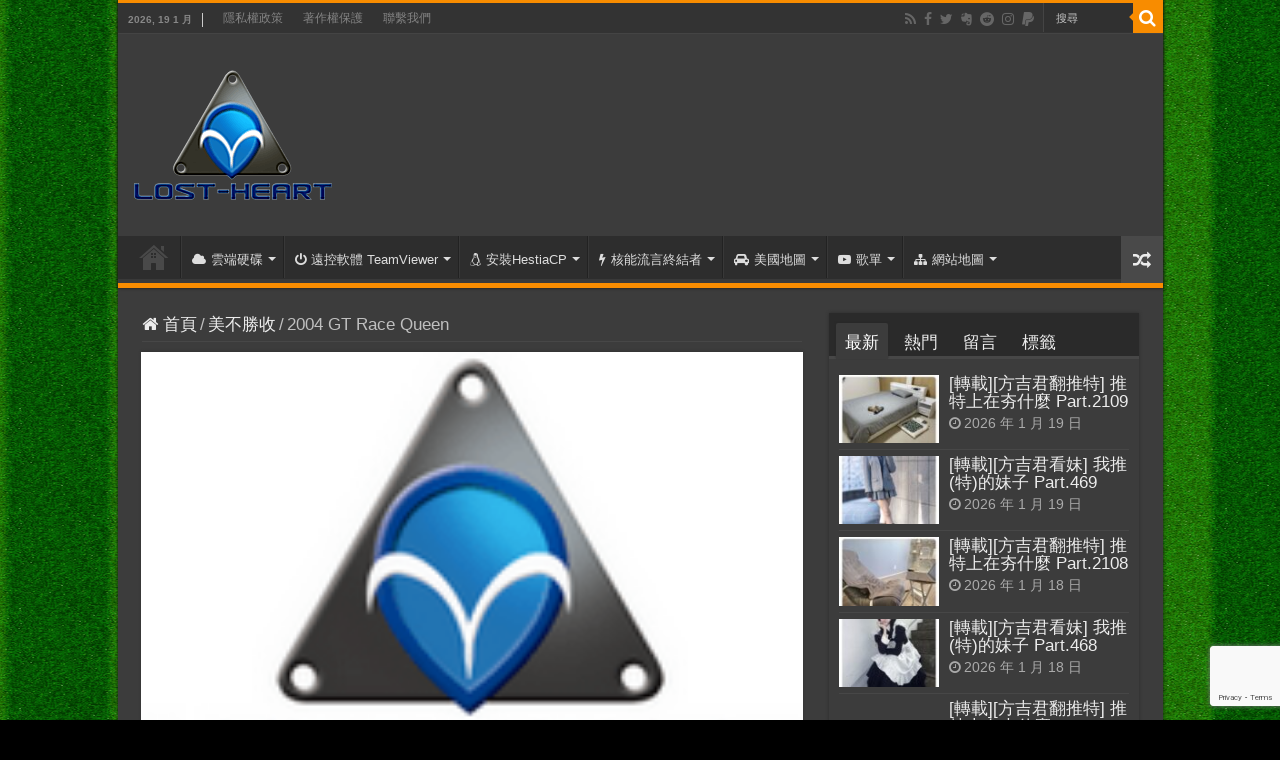

--- FILE ---
content_type: text/html; charset=UTF-8
request_url: https://520.be/2004-gt-race-queen/
body_size: 26330
content:
<!DOCTYPE html>
<html lang="zh-TW" prefix="og: http://ogp.me/ns#">
<head>
<meta charset="UTF-8" />
<link rel="pingback" href="https://520.be/xmlrpc.php" />
<meta property="og:title" content="2004 GT Race Queen - 逆向行駛"/>
<meta property="og:type" content="article"/>
<meta property="og:description" content="NISMO的好漂亮 ?"/>
<meta property="og:url" content="https://520.be/2004-gt-race-queen/"/>
<meta property="og:site_name" content="逆向行駛"/>
<meta property="og:image" content="https://520.be/wp-content/uploads/2015/04/logo-182x120.png" />
<meta name='robots' content='index, follow, max-image-preview:large, max-snippet:-1, max-video-preview:-1' />

	<!-- This site is optimized with the Yoast SEO plugin v26.5 - https://yoast.com/wordpress/plugins/seo/ -->
	<title>2004 GT Race Queen - 逆向行駛</title>
	<link rel="canonical" href="https://520.be/zh-tw/2004-gt-race-queen/" />
	<meta property="og:locale" content="zh_TW" />
	<meta property="og:type" content="article" />
	<meta property="og:title" content="2004 GT Race Queen - 逆向行駛" />
	<meta property="og:description" content="NISMO的好漂亮 ?" />
	<meta property="og:url" content="https://520.be/zh-tw/2004-gt-race-queen/" />
	<meta property="og:site_name" content="逆向行駛" />
	<meta property="article:publisher" content="https://www.facebook.com/520.be" />
	<meta property="article:author" content="https://www.facebook.com/520.be" />
	<meta property="article:published_time" content="2005-06-15T00:06:43+00:00" />
	<meta property="og:image" content="https://520.be/wp-content/uploads/2015/04/logo-182x120.png" />
	<meta property="og:image:width" content="182" />
	<meta property="og:image:height" content="120" />
	<meta property="og:image:type" content="image/png" />
	<meta name="author" content="窮苦人家的小孩" />
	<meta name="twitter:card" content="summary_large_image" />
	<meta name="twitter:creator" content="@www520be" />
	<meta name="twitter:site" content="@www520be" />
	<meta name="twitter:label1" content="作者:" />
	<meta name="twitter:data1" content="窮苦人家的小孩" />
	<script type="application/ld+json" class="yoast-schema-graph">{"@context":"https://schema.org","@graph":[{"@type":"Article","@id":"https://520.be/zh-tw/2004-gt-race-queen/#article","isPartOf":{"@id":"https://520.be/zh-tw/2004-gt-race-queen/"},"author":{"name":"窮苦人家的小孩","@id":"https://520.be/#/schema/person/0aefbdb38478f64033ecbd898ffe7ca7"},"headline":"2004 GT Race Queen","datePublished":"2005-06-15T00:06:43+00:00","mainEntityOfPage":{"@id":"https://520.be/zh-tw/2004-gt-race-queen/"},"wordCount":4,"commentCount":0,"publisher":{"@id":"https://520.be/#/schema/person/0aefbdb38478f64033ecbd898ffe7ca7"},"image":{"@id":"https://520.be/zh-tw/2004-gt-race-queen/#primaryimage"},"thumbnailUrl":"https://520.be/wp-content/uploads/2015/04/logo-182x120.png","keywords":["Pictures"],"articleSection":["美不勝收"],"inLanguage":"zh-TW","potentialAction":[{"@type":"CommentAction","name":"Comment","target":["https://520.be/zh-tw/2004-gt-race-queen/#respond"]}]},{"@type":"WebPage","@id":"https://520.be/zh-tw/2004-gt-race-queen/","url":"https://520.be/zh-tw/2004-gt-race-queen/","name":"2004 GT Race Queen - 逆向行駛","isPartOf":{"@id":"https://520.be/#website"},"primaryImageOfPage":{"@id":"https://520.be/zh-tw/2004-gt-race-queen/#primaryimage"},"image":{"@id":"https://520.be/zh-tw/2004-gt-race-queen/#primaryimage"},"thumbnailUrl":"https://520.be/wp-content/uploads/2015/04/logo-182x120.png","datePublished":"2005-06-15T00:06:43+00:00","breadcrumb":{"@id":"https://520.be/zh-tw/2004-gt-race-queen/#breadcrumb"},"inLanguage":"zh-TW","potentialAction":[{"@type":"ReadAction","target":["https://520.be/zh-tw/2004-gt-race-queen/"]}]},{"@type":"ImageObject","inLanguage":"zh-TW","@id":"https://520.be/zh-tw/2004-gt-race-queen/#primaryimage","url":"https://520.be/wp-content/uploads/2015/04/logo-182x120.png","contentUrl":"https://520.be/wp-content/uploads/2015/04/logo-182x120.png","width":182,"height":120,"caption":"Logo"},{"@type":"BreadcrumbList","@id":"https://520.be/zh-tw/2004-gt-race-queen/#breadcrumb","itemListElement":[{"@type":"ListItem","position":1,"name":"首頁","item":"https://520.be/"},{"@type":"ListItem","position":2,"name":"2004 GT Race Queen"}]},{"@type":"WebSite","@id":"https://520.be/#website","url":"https://520.be/","name":"逆向行駛","description":"最愛的最殘酷、最美的最虛無","publisher":{"@id":"https://520.be/#/schema/person/0aefbdb38478f64033ecbd898ffe7ca7"},"potentialAction":[{"@type":"SearchAction","target":{"@type":"EntryPoint","urlTemplate":"https://520.be/?s={search_term_string}"},"query-input":{"@type":"PropertyValueSpecification","valueRequired":true,"valueName":"search_term_string"}}],"inLanguage":"zh-TW"},{"@type":["Person","Organization"],"@id":"https://520.be/#/schema/person/0aefbdb38478f64033ecbd898ffe7ca7","name":"窮苦人家的小孩","image":{"@type":"ImageObject","inLanguage":"zh-TW","@id":"https://520.be/#/schema/person/image/","url":"https://520.be/wp-content/uploads/2015/03/logo-001.png","contentUrl":"https://520.be/wp-content/uploads/2015/03/logo-001.png","width":545,"height":359,"caption":"窮苦人家的小孩"},"logo":{"@id":"https://520.be/#/schema/person/image/"},"description":"In every democracy, the people get the government they deserve. ~Alexis de Tocqueville","sameAs":["https://www.facebook.com/520.be","https://instagram.com/520tseng/","https://www.linkedin.com/in/520be","https://x.com/www520be"],"url":"https://520.be/author/520tseng/"}]}</script>
	<!-- / Yoast SEO plugin. -->


<link rel='dns-prefetch' href='//www.googletagmanager.com' />
<link rel="alternate" type="application/rss+xml" title="訂閱《逆向行駛》&raquo; 資訊提供" href="https://520.be/feed/" />
<link rel="alternate" type="application/rss+xml" title="訂閱《逆向行駛》&raquo; 留言的資訊提供" href="https://520.be/comments/feed/" />
<link rel="alternate" type="application/rss+xml" title="訂閱《逆向行駛 》&raquo;〈2004 GT Race Queen〉留言的資訊提供" href="https://520.be/2004-gt-race-queen/feed/" />
<link rel="alternate" title="oEmbed (JSON)" type="application/json+oembed" href="https://520.be/wp-json/oembed/1.0/embed?url=https%3A%2F%2F520.be%2F2004-gt-race-queen%2F" />
<link rel="alternate" title="oEmbed (XML)" type="text/xml+oembed" href="https://520.be/wp-json/oembed/1.0/embed?url=https%3A%2F%2F520.be%2F2004-gt-race-queen%2F&#038;format=xml" />
<style id='wp-img-auto-sizes-contain-inline-css' type='text/css'>
img:is([sizes=auto i],[sizes^="auto," i]){contain-intrinsic-size:3000px 1500px}
/*# sourceURL=wp-img-auto-sizes-contain-inline-css */
</style>
<link rel='stylesheet' id='urvanov_syntax_highlighter-css' href='https://520.be/wp-content/plugins/urvanov-syntax-highlighter/css/min/urvanov_syntax_highlighter.min.css' type='text/css' media='all' />
<style id='wp-emoji-styles-inline-css' type='text/css'>

	img.wp-smiley, img.emoji {
		display: inline !important;
		border: none !important;
		box-shadow: none !important;
		height: 1em !important;
		width: 1em !important;
		margin: 0 0.07em !important;
		vertical-align: -0.1em !important;
		background: none !important;
		padding: 0 !important;
	}
/*# sourceURL=wp-emoji-styles-inline-css */
</style>
<style id='wp-block-library-inline-css' type='text/css'>
:root{--wp-block-synced-color:#7a00df;--wp-block-synced-color--rgb:122,0,223;--wp-bound-block-color:var(--wp-block-synced-color);--wp-editor-canvas-background:#ddd;--wp-admin-theme-color:#007cba;--wp-admin-theme-color--rgb:0,124,186;--wp-admin-theme-color-darker-10:#006ba1;--wp-admin-theme-color-darker-10--rgb:0,107,160.5;--wp-admin-theme-color-darker-20:#005a87;--wp-admin-theme-color-darker-20--rgb:0,90,135;--wp-admin-border-width-focus:2px}@media (min-resolution:192dpi){:root{--wp-admin-border-width-focus:1.5px}}.wp-element-button{cursor:pointer}:root .has-very-light-gray-background-color{background-color:#eee}:root .has-very-dark-gray-background-color{background-color:#313131}:root .has-very-light-gray-color{color:#eee}:root .has-very-dark-gray-color{color:#313131}:root .has-vivid-green-cyan-to-vivid-cyan-blue-gradient-background{background:linear-gradient(135deg,#00d084,#0693e3)}:root .has-purple-crush-gradient-background{background:linear-gradient(135deg,#34e2e4,#4721fb 50%,#ab1dfe)}:root .has-hazy-dawn-gradient-background{background:linear-gradient(135deg,#faaca8,#dad0ec)}:root .has-subdued-olive-gradient-background{background:linear-gradient(135deg,#fafae1,#67a671)}:root .has-atomic-cream-gradient-background{background:linear-gradient(135deg,#fdd79a,#004a59)}:root .has-nightshade-gradient-background{background:linear-gradient(135deg,#330968,#31cdcf)}:root .has-midnight-gradient-background{background:linear-gradient(135deg,#020381,#2874fc)}:root{--wp--preset--font-size--normal:16px;--wp--preset--font-size--huge:42px}.has-regular-font-size{font-size:1em}.has-larger-font-size{font-size:2.625em}.has-normal-font-size{font-size:var(--wp--preset--font-size--normal)}.has-huge-font-size{font-size:var(--wp--preset--font-size--huge)}.has-text-align-center{text-align:center}.has-text-align-left{text-align:left}.has-text-align-right{text-align:right}.has-fit-text{white-space:nowrap!important}#end-resizable-editor-section{display:none}.aligncenter{clear:both}.items-justified-left{justify-content:flex-start}.items-justified-center{justify-content:center}.items-justified-right{justify-content:flex-end}.items-justified-space-between{justify-content:space-between}.screen-reader-text{border:0;clip-path:inset(50%);height:1px;margin:-1px;overflow:hidden;padding:0;position:absolute;width:1px;word-wrap:normal!important}.screen-reader-text:focus{background-color:#ddd;clip-path:none;color:#444;display:block;font-size:1em;height:auto;left:5px;line-height:normal;padding:15px 23px 14px;text-decoration:none;top:5px;width:auto;z-index:100000}html :where(.has-border-color){border-style:solid}html :where([style*=border-top-color]){border-top-style:solid}html :where([style*=border-right-color]){border-right-style:solid}html :where([style*=border-bottom-color]){border-bottom-style:solid}html :where([style*=border-left-color]){border-left-style:solid}html :where([style*=border-width]){border-style:solid}html :where([style*=border-top-width]){border-top-style:solid}html :where([style*=border-right-width]){border-right-style:solid}html :where([style*=border-bottom-width]){border-bottom-style:solid}html :where([style*=border-left-width]){border-left-style:solid}html :where(img[class*=wp-image-]){height:auto;max-width:100%}:where(figure){margin:0 0 1em}html :where(.is-position-sticky){--wp-admin--admin-bar--position-offset:var(--wp-admin--admin-bar--height,0px)}@media screen and (max-width:600px){html :where(.is-position-sticky){--wp-admin--admin-bar--position-offset:0px}}

/*# sourceURL=wp-block-library-inline-css */
</style><style id='global-styles-inline-css' type='text/css'>
:root{--wp--preset--aspect-ratio--square: 1;--wp--preset--aspect-ratio--4-3: 4/3;--wp--preset--aspect-ratio--3-4: 3/4;--wp--preset--aspect-ratio--3-2: 3/2;--wp--preset--aspect-ratio--2-3: 2/3;--wp--preset--aspect-ratio--16-9: 16/9;--wp--preset--aspect-ratio--9-16: 9/16;--wp--preset--color--black: #000000;--wp--preset--color--cyan-bluish-gray: #abb8c3;--wp--preset--color--white: #ffffff;--wp--preset--color--pale-pink: #f78da7;--wp--preset--color--vivid-red: #cf2e2e;--wp--preset--color--luminous-vivid-orange: #ff6900;--wp--preset--color--luminous-vivid-amber: #fcb900;--wp--preset--color--light-green-cyan: #7bdcb5;--wp--preset--color--vivid-green-cyan: #00d084;--wp--preset--color--pale-cyan-blue: #8ed1fc;--wp--preset--color--vivid-cyan-blue: #0693e3;--wp--preset--color--vivid-purple: #9b51e0;--wp--preset--gradient--vivid-cyan-blue-to-vivid-purple: linear-gradient(135deg,rgb(6,147,227) 0%,rgb(155,81,224) 100%);--wp--preset--gradient--light-green-cyan-to-vivid-green-cyan: linear-gradient(135deg,rgb(122,220,180) 0%,rgb(0,208,130) 100%);--wp--preset--gradient--luminous-vivid-amber-to-luminous-vivid-orange: linear-gradient(135deg,rgb(252,185,0) 0%,rgb(255,105,0) 100%);--wp--preset--gradient--luminous-vivid-orange-to-vivid-red: linear-gradient(135deg,rgb(255,105,0) 0%,rgb(207,46,46) 100%);--wp--preset--gradient--very-light-gray-to-cyan-bluish-gray: linear-gradient(135deg,rgb(238,238,238) 0%,rgb(169,184,195) 100%);--wp--preset--gradient--cool-to-warm-spectrum: linear-gradient(135deg,rgb(74,234,220) 0%,rgb(151,120,209) 20%,rgb(207,42,186) 40%,rgb(238,44,130) 60%,rgb(251,105,98) 80%,rgb(254,248,76) 100%);--wp--preset--gradient--blush-light-purple: linear-gradient(135deg,rgb(255,206,236) 0%,rgb(152,150,240) 100%);--wp--preset--gradient--blush-bordeaux: linear-gradient(135deg,rgb(254,205,165) 0%,rgb(254,45,45) 50%,rgb(107,0,62) 100%);--wp--preset--gradient--luminous-dusk: linear-gradient(135deg,rgb(255,203,112) 0%,rgb(199,81,192) 50%,rgb(65,88,208) 100%);--wp--preset--gradient--pale-ocean: linear-gradient(135deg,rgb(255,245,203) 0%,rgb(182,227,212) 50%,rgb(51,167,181) 100%);--wp--preset--gradient--electric-grass: linear-gradient(135deg,rgb(202,248,128) 0%,rgb(113,206,126) 100%);--wp--preset--gradient--midnight: linear-gradient(135deg,rgb(2,3,129) 0%,rgb(40,116,252) 100%);--wp--preset--font-size--small: 13px;--wp--preset--font-size--medium: 20px;--wp--preset--font-size--large: 36px;--wp--preset--font-size--x-large: 42px;--wp--preset--spacing--20: 0.44rem;--wp--preset--spacing--30: 0.67rem;--wp--preset--spacing--40: 1rem;--wp--preset--spacing--50: 1.5rem;--wp--preset--spacing--60: 2.25rem;--wp--preset--spacing--70: 3.38rem;--wp--preset--spacing--80: 5.06rem;--wp--preset--shadow--natural: 6px 6px 9px rgba(0, 0, 0, 0.2);--wp--preset--shadow--deep: 12px 12px 50px rgba(0, 0, 0, 0.4);--wp--preset--shadow--sharp: 6px 6px 0px rgba(0, 0, 0, 0.2);--wp--preset--shadow--outlined: 6px 6px 0px -3px rgb(255, 255, 255), 6px 6px rgb(0, 0, 0);--wp--preset--shadow--crisp: 6px 6px 0px rgb(0, 0, 0);}:where(.is-layout-flex){gap: 0.5em;}:where(.is-layout-grid){gap: 0.5em;}body .is-layout-flex{display: flex;}.is-layout-flex{flex-wrap: wrap;align-items: center;}.is-layout-flex > :is(*, div){margin: 0;}body .is-layout-grid{display: grid;}.is-layout-grid > :is(*, div){margin: 0;}:where(.wp-block-columns.is-layout-flex){gap: 2em;}:where(.wp-block-columns.is-layout-grid){gap: 2em;}:where(.wp-block-post-template.is-layout-flex){gap: 1.25em;}:where(.wp-block-post-template.is-layout-grid){gap: 1.25em;}.has-black-color{color: var(--wp--preset--color--black) !important;}.has-cyan-bluish-gray-color{color: var(--wp--preset--color--cyan-bluish-gray) !important;}.has-white-color{color: var(--wp--preset--color--white) !important;}.has-pale-pink-color{color: var(--wp--preset--color--pale-pink) !important;}.has-vivid-red-color{color: var(--wp--preset--color--vivid-red) !important;}.has-luminous-vivid-orange-color{color: var(--wp--preset--color--luminous-vivid-orange) !important;}.has-luminous-vivid-amber-color{color: var(--wp--preset--color--luminous-vivid-amber) !important;}.has-light-green-cyan-color{color: var(--wp--preset--color--light-green-cyan) !important;}.has-vivid-green-cyan-color{color: var(--wp--preset--color--vivid-green-cyan) !important;}.has-pale-cyan-blue-color{color: var(--wp--preset--color--pale-cyan-blue) !important;}.has-vivid-cyan-blue-color{color: var(--wp--preset--color--vivid-cyan-blue) !important;}.has-vivid-purple-color{color: var(--wp--preset--color--vivid-purple) !important;}.has-black-background-color{background-color: var(--wp--preset--color--black) !important;}.has-cyan-bluish-gray-background-color{background-color: var(--wp--preset--color--cyan-bluish-gray) !important;}.has-white-background-color{background-color: var(--wp--preset--color--white) !important;}.has-pale-pink-background-color{background-color: var(--wp--preset--color--pale-pink) !important;}.has-vivid-red-background-color{background-color: var(--wp--preset--color--vivid-red) !important;}.has-luminous-vivid-orange-background-color{background-color: var(--wp--preset--color--luminous-vivid-orange) !important;}.has-luminous-vivid-amber-background-color{background-color: var(--wp--preset--color--luminous-vivid-amber) !important;}.has-light-green-cyan-background-color{background-color: var(--wp--preset--color--light-green-cyan) !important;}.has-vivid-green-cyan-background-color{background-color: var(--wp--preset--color--vivid-green-cyan) !important;}.has-pale-cyan-blue-background-color{background-color: var(--wp--preset--color--pale-cyan-blue) !important;}.has-vivid-cyan-blue-background-color{background-color: var(--wp--preset--color--vivid-cyan-blue) !important;}.has-vivid-purple-background-color{background-color: var(--wp--preset--color--vivid-purple) !important;}.has-black-border-color{border-color: var(--wp--preset--color--black) !important;}.has-cyan-bluish-gray-border-color{border-color: var(--wp--preset--color--cyan-bluish-gray) !important;}.has-white-border-color{border-color: var(--wp--preset--color--white) !important;}.has-pale-pink-border-color{border-color: var(--wp--preset--color--pale-pink) !important;}.has-vivid-red-border-color{border-color: var(--wp--preset--color--vivid-red) !important;}.has-luminous-vivid-orange-border-color{border-color: var(--wp--preset--color--luminous-vivid-orange) !important;}.has-luminous-vivid-amber-border-color{border-color: var(--wp--preset--color--luminous-vivid-amber) !important;}.has-light-green-cyan-border-color{border-color: var(--wp--preset--color--light-green-cyan) !important;}.has-vivid-green-cyan-border-color{border-color: var(--wp--preset--color--vivid-green-cyan) !important;}.has-pale-cyan-blue-border-color{border-color: var(--wp--preset--color--pale-cyan-blue) !important;}.has-vivid-cyan-blue-border-color{border-color: var(--wp--preset--color--vivid-cyan-blue) !important;}.has-vivid-purple-border-color{border-color: var(--wp--preset--color--vivid-purple) !important;}.has-vivid-cyan-blue-to-vivid-purple-gradient-background{background: var(--wp--preset--gradient--vivid-cyan-blue-to-vivid-purple) !important;}.has-light-green-cyan-to-vivid-green-cyan-gradient-background{background: var(--wp--preset--gradient--light-green-cyan-to-vivid-green-cyan) !important;}.has-luminous-vivid-amber-to-luminous-vivid-orange-gradient-background{background: var(--wp--preset--gradient--luminous-vivid-amber-to-luminous-vivid-orange) !important;}.has-luminous-vivid-orange-to-vivid-red-gradient-background{background: var(--wp--preset--gradient--luminous-vivid-orange-to-vivid-red) !important;}.has-very-light-gray-to-cyan-bluish-gray-gradient-background{background: var(--wp--preset--gradient--very-light-gray-to-cyan-bluish-gray) !important;}.has-cool-to-warm-spectrum-gradient-background{background: var(--wp--preset--gradient--cool-to-warm-spectrum) !important;}.has-blush-light-purple-gradient-background{background: var(--wp--preset--gradient--blush-light-purple) !important;}.has-blush-bordeaux-gradient-background{background: var(--wp--preset--gradient--blush-bordeaux) !important;}.has-luminous-dusk-gradient-background{background: var(--wp--preset--gradient--luminous-dusk) !important;}.has-pale-ocean-gradient-background{background: var(--wp--preset--gradient--pale-ocean) !important;}.has-electric-grass-gradient-background{background: var(--wp--preset--gradient--electric-grass) !important;}.has-midnight-gradient-background{background: var(--wp--preset--gradient--midnight) !important;}.has-small-font-size{font-size: var(--wp--preset--font-size--small) !important;}.has-medium-font-size{font-size: var(--wp--preset--font-size--medium) !important;}.has-large-font-size{font-size: var(--wp--preset--font-size--large) !important;}.has-x-large-font-size{font-size: var(--wp--preset--font-size--x-large) !important;}
/*# sourceURL=global-styles-inline-css */
</style>

<style id='classic-theme-styles-inline-css' type='text/css'>
/*! This file is auto-generated */
.wp-block-button__link{color:#fff;background-color:#32373c;border-radius:9999px;box-shadow:none;text-decoration:none;padding:calc(.667em + 2px) calc(1.333em + 2px);font-size:1.125em}.wp-block-file__button{background:#32373c;color:#fff;text-decoration:none}
/*# sourceURL=/wp-includes/css/classic-themes.min.css */
</style>
<link rel='stylesheet' id='wp_automatic_gallery_style-css' href='https://520.be/wp-content/plugins/wp-automatic/css/wp-automatic.css' type='text/css' media='all' />
<link rel='stylesheet' id='tie-style-css' href='https://520.be/wp-content/themes/sahifa/style.css' type='text/css' media='all' />
<link rel='stylesheet' id='tie-ilightbox-skin-css' href='https://520.be/wp-content/themes/sahifa/css/ilightbox/mac-skin/skin.css' type='text/css' media='all' />
<link rel='stylesheet' id='taxopress-frontend-css-css' href='https://520.be/wp-content/plugins/simple-tags/assets/frontend/css/frontend.css' type='text/css' media='all' />
<script type="text/javascript" src="https://520.be/wp-includes/js/jquery/jquery.min.js" id="jquery-core-js"></script>
<script type="text/javascript" src="https://520.be/wp-includes/js/jquery/jquery-migrate.min.js" id="jquery-migrate-js"></script>
<script type="text/javascript" id="urvanov_syntax_highlighter_js-js-extra">
/* <![CDATA[ */
var UrvanovSyntaxHighlighterSyntaxSettings = {"version":"2.9.0","is_admin":"0","ajaxurl":"https://520.be/wp-admin/admin-ajax.php","prefix":"urvanov-syntax-highlighter-","setting":"urvanov-syntax-highlighter-setting","selected":"urvanov-syntax-highlighter-setting-selected","changed":"urvanov-syntax-highlighter-setting-changed","special":"urvanov-syntax-highlighter-setting-special","orig_value":"data-orig-value","debug":""};
var UrvanovSyntaxHighlighterSyntaxStrings = {"copy":"Copied to the clipboard","minimize":"\u9ede\u64ca\u5c55\u958b\u4ee3\u78bc"};
//# sourceURL=urvanov_syntax_highlighter_js-js-extra
/* ]]> */
</script>
<script type="text/javascript" src="https://520.be/wp-content/plugins/urvanov-syntax-highlighter/js/min/urvanov_syntax_highlighter.min.js" id="urvanov_syntax_highlighter_js-js"></script>
<script type="text/javascript" src="https://520.be/wp-content/plugins/wp-automatic/js/main-front.js" id="wp_automatic_gallery-js"></script>
<script type="text/javascript" id="tie-postviews-cache-js-extra">
/* <![CDATA[ */
var tieViewsCacheL10n = {"admin_ajax_url":"https://520.be/wp-admin/admin-ajax.php","post_id":"183"};
//# sourceURL=tie-postviews-cache-js-extra
/* ]]> */
</script>
<script type="text/javascript" src="https://520.be/wp-content/themes/sahifa/js/postviews-cache.js" id="tie-postviews-cache-js"></script>
<script type="text/javascript" src="https://520.be/wp-content/plugins/simple-tags/assets/frontend/js/frontend.js" id="taxopress-frontend-js-js"></script>
<link rel="https://api.w.org/" href="https://520.be/wp-json/" /><link rel="alternate" title="JSON" type="application/json" href="https://520.be/wp-json/wp/v2/posts/183" /><link rel="EditURI" type="application/rsd+xml" title="RSD" href="https://520.be/xmlrpc.php?rsd" />
<meta name="generator" content="WordPress 6.9" />
<link rel='shortlink' href='https://520.be/?p=183' />
<meta name="generator" content="Site Kit by Google 1.170.0" /><link rel="shortcut icon" href="https://520.be/favicon.ico" title="Favicon" />
<!--[if IE]>
<script type="text/javascript">jQuery(document).ready(function (){ jQuery(".menu-item").has("ul").children("a").attr("aria-haspopup", "true");});</script>
<![endif]-->
<!--[if lt IE 9]>
<script src="https://520.be/wp-content/themes/sahifa/js/html5.js"></script>
<script src="https://520.be/wp-content/themes/sahifa/js/selectivizr-min.js"></script>
<![endif]-->
<!--[if IE 9]>
<link rel="stylesheet" type="text/css" media="all" href="https://520.be/wp-content/themes/sahifa/css/ie9.css" />
<![endif]-->
<!--[if IE 8]>
<link rel="stylesheet" type="text/css" media="all" href="https://520.be/wp-content/themes/sahifa/css/ie8.css" />
<![endif]-->
<!--[if IE 7]>
<link rel="stylesheet" type="text/css" media="all" href="https://520.be/wp-content/themes/sahifa/css/ie7.css" />
<![endif]-->

<meta http-equiv="X-UA-Compatible" content="IE=edge,chrome=1" />
<meta name="viewport" content="width=device-width, initial-scale=1.0" />



<style type="text/css" media="screen">

body{
	font-size : 17px;
}
p.post-meta, p.post-meta a{
	font-size : 17px;
}
body.single .entry, body.page .entry{
	font-size : 18px;
}
blockquote p{
	font-size : 17px;
}

::-moz-selection { background: #e60000;}
::selection { background: #e60000; }
		body {
					background-image : url(https://520.be/wp-content/themes/sahifa/images/patterns/body-bg14.png);
					background-position: top center;
		}
		
a {
	color: #8ee600;
}
		
a:hover {
	color: #1fc6f0;
	text-decoration: underline;
}
		
body.single .post .entry a, body.page .post .entry a {
	color: #8ee600;
}
		
body.single .post .entry a:hover, body.page .post .entry a:hover {
	color: #1fc6f0;
	text-decoration: underline;
}
		
.top-nav ul li a:hover, .top-nav ul li:hover > a, .top-nav ul :hover > a , .top-nav ul li.current-menu-item a {
	color: #1fc6f0;
}
		
#main-nav ul li a:hover, #main-nav ul li:hover > a, #main-nav ul :hover > a , #main-nav  ul ul li:hover > a, #main-nav  ul ul :hover > a {
	color: #1fc6f0;
}
		
.footer-widget-top h4 {
	color: #ffb81e;
}
		
#theme-footer a:hover {
	color: #1fc6f0;
}
		
html, body, h1, h2, h3, h4, h5, h6, .alignright, .alignleft, .aligncenter, a, a:hover, .clear, iframe, textarea, input, select, input, option, button, widget-top, footer-widget-top, block-head, .post-title, #respond h3, .cat-box-title h2, .cat-tabs-header li, .page-title, .post-title, .share-post span.share-text, .entry h1, .entry h2, .entry h3, .entry h4, .entry h5, .entry h6, blockquote p, .block-head h3, .widget-top h4, .widget_categories, .widget-container li:before ,
.widget_product_categories ul li:before, .weather_name, .slider-caption h2 a, .slider-caption h2, .ei-title h2, .sitemap-col h2, ul.authors-wrap li h3, .footer-widget-top h4, .dropcap {
font-family : "Microsoft JhengHei", "Microsoft YaHei", Verdana, "Lucida Grande", Sans-serif; }</style>

		<script type="text/javascript">
			/* <![CDATA[ */
				var sf_position = '0';
				var sf_templates = "<a href=\"{search_url_escaped}\">\u6aa2\u8996\u6240\u6709<\/a>";
				var sf_input = '.search-live';
				jQuery(document).ready(function(){
					jQuery(sf_input).ajaxyLiveSearch({"expand":false,"searchUrl":"https:\/\/520.be\/?s=%s","text":"Search","delay":500,"iwidth":180,"width":315,"ajaxUrl":"https:\/\/520.be\/wp-admin\/admin-ajax.php","rtl":0});
					jQuery(".live-search_ajaxy-selective-input").keyup(function() {
						var width = jQuery(this).val().length * 8;
						if(width < 50) {
							width = 50;
						}
						jQuery(this).width(width);
					});
					jQuery(".live-search_ajaxy-selective-search").click(function() {
						jQuery(this).find(".live-search_ajaxy-selective-input").focus();
					});
					jQuery(".live-search_ajaxy-selective-close").click(function() {
						jQuery(this).parent().remove();
					});
				});
			/* ]]> */
		</script>
		<link rel="icon" href="https://520.be/wp-content/uploads/2024/06/logo-500-150x150.png" sizes="32x32" />
<link rel="icon" href="https://520.be/wp-content/uploads/2024/06/logo-500.png" sizes="192x192" />
<link rel="apple-touch-icon" href="https://520.be/wp-content/uploads/2024/06/logo-500.png" />
<meta name="msapplication-TileImage" content="https://520.be/wp-content/uploads/2024/06/logo-500.png" />
				<style type="text/css" id="c4wp-checkout-css">
					.woocommerce-checkout .c4wp_captcha_field {
						margin-bottom: 10px;
						margin-top: 15px;
						position: relative;
						display: inline-block;
					}
				</style>
								<style type="text/css" id="c4wp-v3-lp-form-css">
					.login #login, .login #lostpasswordform {
						min-width: 350px !important;
					}
					.wpforms-field-c4wp iframe {
						width: 100% !important;
					}
				</style>
							<style type="text/css" id="c4wp-v3-lp-form-css">
				.login #login, .login #lostpasswordform {
					min-width: 350px !important;
				}
				.wpforms-field-c4wp iframe {
					width: 100% !important;
				}
			</style>
			</head>
<body id="top" class="wp-singular post-template-default single single-post postid-183 single-format-standard wp-theme-sahifa dark-skin lazy-enabled">

<div class="wrapper-outer">

	<div class="background-cover"></div>

	<aside id="slide-out">

			<div class="search-mobile">
			<form method="get" id="searchform-mobile" action="https://520.be/">
				<button class="search-button" type="submit" value="搜尋"><i class="fa fa-search"></i></button>
				<input type="text" id="s-mobile" name="s" title="搜尋" value="搜尋" onfocus="if (this.value == '搜尋') {this.value = '';}" onblur="if (this.value == '') {this.value = '搜尋';}"  />
			</form>
		</div><!-- .search-mobile /-->
	
			<div class="social-icons">
		<a class="ttip-none" title="Rss" href="https://feeds.feedburner.com/hide1hide" target="_blank"><i class="fa fa-rss"></i></a><a class="ttip-none" title="Facebook" href="https://www.facebook.com/520.be" target="_blank"><i class="fa fa-facebook"></i></a><a class="ttip-none" title="Twitter" href="https://twitter.com/www520be" target="_blank"><i class="fa fa-twitter"></i></a><a class="ttip-none" title="Evernote" href="https://www.evernote.com/referral/Registration.action?sig=d5ad2f5b1c1eaec7795a017c74d9968531c47ac87ba6f756b5f872b7abdb37f8&#038;uid=87979054" target="_blank"><i class="tieicon-evernote"></i></a><a class="ttip-none" title="Reddit" href="https://www.reddit.com/user/hide1hide" target="_blank"><i class="fa fa-reddit"></i></a><a class="ttip-none" title="instagram" href="https://instagram.com/520tseng/" target="_blank"><i class="fa fa-instagram"></i></a><a class="ttip-none" title="paypal" href="https://www.paypal.me/520be" target="_blank"><i class="fa fa-paypal"></i></a>
			</div>

	
		<div id="mobile-menu" ></div>
	</aside><!-- #slide-out /-->

		<div id="wrapper" class="boxed-all">
		<div class="inner-wrapper">

		<header id="theme-header" class="theme-header">
						<div id="top-nav" class="top-nav">
				<div class="container">

							<span class="today-date">2026, 19 1 月</span>
				<div class="top-menu"><ul id="menu-%e9%a0%82%e7%ab%af%e9%81%b8%e5%96%ae" class="menu"><li id="menu-item-14404" class="menu-item menu-item-type-post_type menu-item-object-page menu-item-privacy-policy menu-item-14404"><a rel="privacy-policy" href="https://520.be/privacy/">隱私權政策</a></li>
<li id="menu-item-14405" class="menu-item menu-item-type-post_type menu-item-object-page menu-item-14405"><a href="https://520.be/copyright/">著作權保護</a></li>
<li id="menu-item-14406" class="menu-item menu-item-type-post_type menu-item-object-page menu-item-14406"><a href="https://520.be/contact-us/">聯繫我們</a></li>
</ul></div>
						<div class="search-block">
						<form method="get" id="searchform-header" action="https://520.be/">
							<button class="search-button" type="submit" value="搜尋"><i class="fa fa-search"></i></button>
							<input class="search-live" type="text" id="s-header" name="s" title="搜尋" value="搜尋" onfocus="if (this.value == '搜尋') {this.value = '';}" onblur="if (this.value == '') {this.value = '搜尋';}"  />
						</form>
					</div><!-- .search-block /-->
			<div class="social-icons">
		<a class="ttip-none" title="Rss" href="https://feeds.feedburner.com/hide1hide" target="_blank"><i class="fa fa-rss"></i></a><a class="ttip-none" title="Facebook" href="https://www.facebook.com/520.be" target="_blank"><i class="fa fa-facebook"></i></a><a class="ttip-none" title="Twitter" href="https://twitter.com/www520be" target="_blank"><i class="fa fa-twitter"></i></a><a class="ttip-none" title="Evernote" href="https://www.evernote.com/referral/Registration.action?sig=d5ad2f5b1c1eaec7795a017c74d9968531c47ac87ba6f756b5f872b7abdb37f8&#038;uid=87979054" target="_blank"><i class="tieicon-evernote"></i></a><a class="ttip-none" title="Reddit" href="https://www.reddit.com/user/hide1hide" target="_blank"><i class="fa fa-reddit"></i></a><a class="ttip-none" title="instagram" href="https://instagram.com/520tseng/" target="_blank"><i class="fa fa-instagram"></i></a><a class="ttip-none" title="paypal" href="https://www.paypal.me/520be" target="_blank"><i class="fa fa-paypal"></i></a>
			</div>

	
	
				</div><!-- .container /-->
			</div><!-- .top-menu /-->
			
		<div class="header-content">

					<a id="slide-out-open" class="slide-out-open" href="#"><span></span></a>
		
			<div class="logo" style=" margin-top:15px; margin-bottom:15px;">
			<h2>								<a title="逆向行駛" href="https://520.be/">
					<img src="https://520.be/logo-200x132.png" alt="逆向行駛"  /><strong>逆向行駛 最愛的最殘酷、最美的最虛無</strong>
				</a>
			</h2>			</div><!-- .logo /-->
						<div class="clear"></div>

		</div>
													<nav id="main-nav" class="fixed-enabled">
				<div class="container">

				
					<div class="main-menu"><ul id="menu-%e4%b8%bb%e9%81%b8%e5%96%ae" class="menu"><li id="menu-item-14378" class="menu-item menu-item-type-custom menu-item-object-custom menu-item-home menu-item-14378"><a href="https://520.be"><i class="fa fa-home"></i>首頁</a></li>
<li id="menu-item-19777" class="menu-item menu-item-type-custom menu-item-object-custom menu-item-has-children menu-item-19777 mega-menu mega-links mega-links-3col "><a title="密碼:520be" href="https://go.520.be/fb"><i class="fa fa-cloud"></i>雲端硬碟</a>
<div class="mega-menu-block menu-sub-content">

<ul class="sub-menu-columns">
	<li id="menu-item-22328" class="menu-item menu-item-type-custom menu-item-object-custom menu-item-22328 mega-link-column "><a class="mega-links-head"  href="https://520.be/?p=25716"><i class="fa fa-windows"></i>Win10啟用工具</a></li>
	<li id="menu-item-22329" class="menu-item menu-item-type-custom menu-item-object-custom menu-item-22329 mega-link-column "><a class="mega-links-head"  href="https://go.520.be/heu168"><i class="fa fa-file-word-o"></i>Office啟用工具</a></li>
	<li id="menu-item-19897" class="menu-item menu-item-type-custom menu-item-object-custom menu-item-19897 mega-link-column "><a class="mega-links-head"  href="https://go.520.be/bacnc"><i class="fa fa-cloud"></i>NextCloud &#8211; 綜藝節目</a></li>
	<li id="menu-item-19779" class="menu-item menu-item-type-custom menu-item-object-custom menu-item-19779 mega-link-column "><a class="mega-links-head"  href="https://img.520.be"><i class="fa fa-file-image-o"></i>圖床</a></li>
	<li id="menu-item-19778" class="menu-item menu-item-type-custom menu-item-object-custom menu-item-19778 mega-link-column "><a class="mega-links-head"  href="https://go.520.be"><i class="fa fa-external-link-square"></i>縮網址</a></li>
</ul>

<div class="mega-menu-content">

</div><!-- .mega-menu-content --> 
</div><!-- .mega-menu-block --> 
</li>
<li id="menu-item-14396" class="menu-item menu-item-type-post_type menu-item-object-post menu-item-has-children menu-item-14396 mega-menu mega-links mega-links-3col "><a href="https://520.be/teamviewer-portable/"><i class="fa fa-power-off"></i>遠控軟體 TeamViewer</a>
<div class="mega-menu-block menu-sub-content">

<ul class="sub-menu-columns">
	<li id="menu-item-14397" class="menu-item menu-item-type-post_type menu-item-object-post menu-item-14397 mega-link-column "><a class="mega-links-head"  href="https://520.be/firefox-quantum-essential-extensions/"><i class="fa fa-firefox"></i>火狐瀏覽器擴充套件推薦</a></li>
	<li id="menu-item-14398" class="menu-item menu-item-type-post_type menu-item-object-post menu-item-14398 mega-link-column "><a class="mega-links-head"  href="https://520.be/%e5%b8%b8%e7%94%a8%e7%9a%84chrome%e6%93%b4%e5%85%85%e5%a5%97%e4%bb%b6%e3%80%81stylish%e3%80%81tampermonkey/"><i class="fa fa-chrome"></i>Chrome瀏覽器擴充套件推薦</a></li>
	<li id="menu-item-14399" class="menu-item menu-item-type-post_type menu-item-object-post menu-item-14399 mega-link-column "><a class="mega-links-head"  href="https://520.be/globe-public-dns-server/"><i class="fa fa-internet-explorer"></i>全球各大公共DNS伺服器</a></li>
	<li id="menu-item-14407" class="menu-item menu-item-type-custom menu-item-object-custom menu-item-14407 mega-link-column "><a class="mega-links-head"  href="https://www.developershome.com/7-zip/download.asp"><i class="fa fa-file-archive-o"></i>下載7-Zip</a></li>
	<li id="menu-item-14937" class="menu-item menu-item-type-custom menu-item-object-custom menu-item-14937 mega-link-column "><a class="mega-links-head"  href="https://telegram.org/dl/desktop/win_portable"><i class="fa fa-commenting"></i>下載Telegram</a></li>
	<li id="menu-item-14403" class="menu-item menu-item-type-custom menu-item-object-custom menu-item-14403 mega-link-column "><a class="mega-links-head"  href="https://download.toolslib.net/download/direct/1/latest?channel=release"><i class="fa fa-shield"></i>下載AdwCleaner</a></li>
	<li id="menu-item-14401" class="menu-item menu-item-type-custom menu-item-object-custom menu-item-14401 mega-link-column "><a class="mega-links-head"  href="https://www.avira.com/zh-tw/free-antivirus-windows"><i class="fa fa-ambulance"></i>下載小紅傘防毒軟體</a></li>
	<li id="menu-item-14409" class="menu-item menu-item-type-custom menu-item-object-custom menu-item-14409 mega-link-column "><a class="mega-links-head"  href="https://www.azofreeware.com/2011/01/e-502-beta.html"><i class="fa fa-ambulance"></i>下載萬能驅動助理</a></li>
	<li id="menu-item-14402" class="menu-item menu-item-type-custom menu-item-object-custom menu-item-14402 mega-link-column "><a class="mega-links-head"  href="https://520.be/?p=23559"><i class="fa fa-file-pdf-o"></i>常用免費字體大集合</a></li>
</ul>

<div class="mega-menu-content">

</div><!-- .mega-menu-content --> 
</div><!-- .mega-menu-block --> 
</li>
<li id="menu-item-19936" class="menu-item menu-item-type-post_type menu-item-object-post menu-item-has-children menu-item-19936 mega-menu mega-links mega-links-3col "><a href="https://520.be/debain-buster-install-hestiacp/"><i class="fa fa-linux"></i>安裝HestiaCP</a>
<div class="mega-menu-block menu-sub-content">

<ul class="sub-menu-columns">
	<li id="menu-item-23224" class="menu-item menu-item-type-custom menu-item-object-custom menu-item-23224 mega-link-column "><a class="mega-links-head"  href="/tag/microsoft/">M$小技巧</a></li>
	<li id="menu-item-14392" class="menu-item menu-item-type-post_type menu-item-object-post menu-item-14392 mega-link-column "><a class="mega-links-head"  href="https://520.be/%e7%b2%89%e5%a5%bd%e7%94%a8%e3%84%9f%e8%87%aa%e5%8b%95%e5%82%99%e4%bb%bd%e8%b3%87%e6%96%99%e5%ba%ab%e3%80%81%e7%b6%b2%e7%ab%99%e5%88%b0%e4%bf%a1%e7%ae%b1%e3%80%81ftp%e7%9a%84%e8%85%b3%e6%9c%ac/"><i class="fa fa-database"></i>自動備份腳本</a></li>
	<li id="menu-item-14386" class="menu-item menu-item-type-post_type menu-item-object-post menu-item-14386 mega-link-column "><a class="mega-links-head"  href="https://520.be/%e5%af%a6%e6%88%b0shadowsocks%ef%bc%8c%e4%b8%8a%e7%b6%b2%e5%b0%b1%e8%a9%b2%e5%a6%82%e6%ad%a4%e7%b0%a1%e5%96%ae%ef%bc%81/"><i class="fa fa-unlock"></i>實戰Shadowsocks</a></li>
	<li id="menu-item-14393" class="menu-item menu-item-type-post_type menu-item-object-post menu-item-14393 mega-link-column "><a class="mega-links-head"  href="https://520.be/%e5%ae%89%e8%a3%9d%ef%bc%86%e8%aa%bf%e6%95%99configserver-security-firewall/"><i class="fa fa-shield"></i>調教CSF防火牆</a></li>
	<li id="menu-item-15454" class="menu-item menu-item-type-post_type menu-item-object-post menu-item-15454 mega-link-column "><a class="mega-links-head"  href="https://520.be/%e5%9c%a8vps%e4%b8%8a%e5%ae%89%e8%a3%9dbt%e8%bb%9f%e9%ab%94transmission/"><i class="fa fa-magnet"></i>安裝BT軟體Transmission</a></li>
	<li id="menu-item-14390" class="menu-item menu-item-type-post_type menu-item-object-post menu-item-14390 mega-link-column "><a class="mega-links-head"  href="https://520.be/%e5%9c%a8vps%e4%b8%8a%e5%ae%89%e8%a3%9dbt%e8%bb%9f%e9%ab%94qbittorrent/"><i class="fa fa-magnet"></i>安裝BT軟體qBittorrent</a></li>
	<li id="menu-item-14389" class="menu-item menu-item-type-post_type menu-item-object-post menu-item-14389 mega-link-column "><a class="mega-links-head"  href="https://520.be/vnstat-%e5%b0%8f%e5%b7%a7%e7%9a%84%e6%b5%81%e9%87%8f%e7%9b%a3%e6%8e%a7%e7%a8%8b%e5%bc%8f/"><i class="fa fa-bar-chart"></i>安裝vnStat流量監控工具</a></li>
	<li id="menu-item-14387" class="menu-item menu-item-type-post_type menu-item-object-post menu-item-14387 mega-link-column "><a class="mega-links-head"  href="https://520.be/%e5%8f%af%e5%90%8c%e6%ad%a5%e7%9a%84lftp%e8%bb%9f%e9%ab%94/"><i class="fa fa-download"></i>安裝可FTP同步的LFTP</a></li>
	<li id="menu-item-14388" class="menu-item menu-item-type-post_type menu-item-object-post menu-item-14388 mega-link-column "><a class="mega-links-head"  href="https://520.be/logwatch-%e8%a8%98%e9%8c%84%e6%aa%94%e5%88%86%e6%9e%90%e8%bb%9f%e9%ab%94/"><i class="fa fa-book"></i>安裝Logwatch記錄檔分析工具</a></li>
</ul>

<div class="mega-menu-content">

</div><!-- .mega-menu-content --> 
</div><!-- .mega-menu-block --> 
</li>
<li id="menu-item-14379" class="menu-item menu-item-type-post_type menu-item-object-page menu-item-has-children menu-item-14379 mega-menu mega-links mega-links-3col "><a href="https://520.be/nuclearmythbusters/"><i class="fa fa-bolt"></i>核能流言終結者</a>
<div class="mega-menu-block menu-sub-content">

<ul class="sub-menu-columns">
	<li id="menu-item-21524" class="menu-item menu-item-type-custom menu-item-object-custom menu-item-21524 mega-link-column "><a class="mega-links-head"  href="https://youtu.be/xL0ch83RAK8"><i class="fa fa-youtube"></i>台視新聞</a></li>
	<li id="menu-item-21525" class="menu-item menu-item-type-custom menu-item-object-custom menu-item-21525 mega-link-column "><a class="mega-links-head"  href="https://youtube.com/@57ETFN/streams"><i class="fa fa-youtube"></i>EBC東森財經新聞</a></li>
	<li id="menu-item-22087" class="menu-item menu-item-type-custom menu-item-object-custom menu-item-22087 mega-link-column "><a class="mega-links-head"  href="https://www.youtube.com/@ettoday/streams"><i class="fa fa-youtube"></i>ETtoday新聞雲</a></li>
</ul>

<div class="mega-menu-content">

</div><!-- .mega-menu-content --> 
</div><!-- .mega-menu-block --> 
</li>
<li id="menu-item-14400" class="menu-item menu-item-type-post_type menu-item-object-post menu-item-has-children menu-item-14400 mega-menu mega-links mega-links-2col "><a href="https://520.be/us-states-region-map/"><i class="fa fa-car"></i>美國地圖</a>
<div class="mega-menu-block menu-sub-content">

<ul class="sub-menu-columns">
	<li id="menu-item-21974" class="menu-item menu-item-type-custom menu-item-object-custom menu-item-21974 mega-link-column "><a class="mega-links-head"  href="https://arina-hashimoto.xxoo.ovh"><i class="fa fa-picture-o"></i>橋本ありな Arina Hashimoto</a></li>
	<li id="menu-item-21973" class="menu-item menu-item-type-custom menu-item-object-custom menu-item-21973 mega-link-column "><a class="mega-links-head"  href="https://non-nonoura.xxoo.ovh"><i class="fa fa-picture-o"></i>野々浦暖 Non Nonoura</a></li>
</ul>

<div class="mega-menu-content">

</div><!-- .mega-menu-content --> 
</div><!-- .mega-menu-block --> 
</li>
<li id="menu-item-15512" class="menu-item menu-item-type-custom menu-item-object-custom menu-item-has-children menu-item-15512 mega-menu mega-links mega-links-4col "><a href="#"><i class="fa fa-youtube-play"></i>歌單</a>
<div class="mega-menu-block menu-sub-content">

<ul class="sub-menu-columns">
	<li id="menu-item-23145" class="menu-item menu-item-type-custom menu-item-object-custom menu-item-23145 mega-link-column "><a class="mega-links-head"  href="https://go.520.be/cardio"><i class="fa fa-youtube-play"></i>有氧運動</a></li>
	<li id="menu-item-15513" class="menu-item menu-item-type-custom menu-item-object-custom menu-item-15513 mega-link-column "><a class="mega-links-head"  href="/tag/afm-records/"><i class="fa fa-youtube-play"></i>AFM Records</a></li>
	<li id="menu-item-15514" class="menu-item menu-item-type-custom menu-item-object-custom menu-item-15514 mega-link-column "><a class="mega-links-head"  href="/tag/napalm-records/"><i class="fa fa-youtube-play"></i>Napalm Records</a></li>
	<li id="menu-item-15515" class="menu-item menu-item-type-custom menu-item-object-custom menu-item-15515 mega-link-column "><a class="mega-links-head"  href="/tag/nuclear-blast-records/"><i class="fa fa-youtube-play"></i>Nuclear Blast Records</a></li>
</ul>

<div class="mega-menu-content">

</div><!-- .mega-menu-content --> 
</div><!-- .mega-menu-block --> 
</li>
<li id="menu-item-14382" class="menu-item menu-item-type-post_type menu-item-object-page menu-item-has-children menu-item-14382 mega-menu mega-links mega-links-4col "><a href="https://520.be/sitemap/"><i class="fa fa-sitemap"></i>網站地圖</a>
<div class="mega-menu-block menu-sub-content">

<ul class="sub-menu-columns">
	<li id="menu-item-27830" class="menu-item menu-item-type-custom menu-item-object-custom menu-item-27830 mega-link-column "><a class="mega-links-head"  href="https://hetrixtools.com/r/47ff132a1c8649b8dc5e4b88d81aacf3/"><i class="fa fa-line-chart"></i>HetrixTools @ Service status</a></li>
	<li id="menu-item-19913" class="menu-item menu-item-type-custom menu-item-object-custom menu-item-19913 mega-link-column "><a class="mega-links-head"  href="https://go.520.be/stat"><i class="fa fa-line-chart"></i>UptimeRobot</a></li>
	<li id="menu-item-14383" class="menu-item menu-item-type-post_type menu-item-object-page menu-item-14383 mega-link-column "><a class="mega-links-head"  href="https://520.be/contact-us/"><i class="fa fa-volume-control-phone"></i>聯繫我們</a></li>
	<li id="menu-item-14380" class="menu-item menu-item-type-post_type menu-item-object-page menu-item-privacy-policy menu-item-14380 mega-link-column "><a class="mega-links-head"  href="https://520.be/privacy/"><i class="fa fa-shield"></i>隱私權政策</a></li>
	<li id="menu-item-14381" class="menu-item menu-item-type-post_type menu-item-object-page menu-item-14381 mega-link-column "><a class="mega-links-head"  href="https://520.be/copyright/"><i class="fa fa-copyright"></i>著作權保護</a></li>
</ul>

<div class="mega-menu-content">

</div><!-- .mega-menu-content --> 
</div><!-- .mega-menu-block --> 
</li>
</ul></div>										<a href="https://520.be/?tierand=1" class="random-article ttip" title="隨機文章"><i class="fa fa-random"></i></a>
					
					
				</div>
			</nav><!-- .main-nav /-->
					</header><!-- #header /-->

	
	
	<div id="main-content" class="container">

	
	
	
	
	
	<div class="content">

		
		<nav id="crumbs"><a href="https://520.be/"><span class="fa fa-home" aria-hidden="true"></span> 首頁</a><span class="delimiter">/</span><a href="https://520.be/category/%e7%be%8e%e4%b8%8d%e5%8b%9d%e6%94%b6/">美不勝收</a><span class="delimiter">/</span><span class="current">2004 GT Race Queen</span></nav><script type="application/ld+json">{"@context":"http:\/\/schema.org","@type":"BreadcrumbList","@id":"#Breadcrumb","itemListElement":[{"@type":"ListItem","position":1,"item":{"name":"\u9996\u9801","@id":"https:\/\/520.be\/"}},{"@type":"ListItem","position":2,"item":{"name":"\u7f8e\u4e0d\u52dd\u6536","@id":"https:\/\/520.be\/category\/%e7%be%8e%e4%b8%8d%e5%8b%9d%e6%94%b6\/"}}]}</script>
		

		
		<article class="post-listing post-183 post type-post status-publish format-standard has-post-thumbnail  category-13 tag-pictures" id="the-post">
			
			<div class="single-post-thumb">
			<img width="182" height="120" src="https://520.be/wp-content/uploads/2015/04/logo-182x120.png" class="attachment-slider size-slider wp-post-image" alt="Logo" decoding="async" />		</div>
	
		


			<div class="post-inner">

							<h1 class="name post-title entry-title"><span itemprop="name">2004 GT Race Queen</span></h1>

						
<p class="post-meta">
		
	<span class="post-meta-author"><i class="fa fa-user"></i><a href="https://520.be/author/520tseng/" title="">窮苦人家的小孩 </a></span>
	
		
	<span class="tie-date"><i class="fa fa-clock-o"></i>2005 年 6 月 15 日</span>	
	<span class="post-cats"><i class="fa fa-folder"></i><a href="https://520.be/category/%e7%be%8e%e4%b8%8d%e5%8b%9d%e6%94%b6/" rel="category tag">美不勝收</a></span>
	
	<span class="post-comments"><i class="fa fa-comments"></i><a href="https://520.be/2004-gt-race-queen/#respond">發表留言</a></span>
<span class="post-views"><i class="fa fa-eye"></i>71 點擊數</span> </p>
<div class="clear"></div>
			
				<div class="entry">
					
					
					<p>NISMO的好漂亮 ?<br />
<img decoding="async" src="http://funpic.s147.xrea.com/tmp/2004GTgirls001.jpg" alt="" /><br />
<img decoding="async" src="http://funpic.s147.xrea.com/tmp/2004GTgirls002.jpg" alt="" /><br />
<img decoding="async" src="http://funpic.s147.xrea.com/tmp/2004GTgirls003.jpg" alt="" /><br />
<img decoding="async" src="http://funpic.s147.xrea.com/tmp/2004GTgirls004.jpg" alt="" /><br />
<img decoding="async" src="http://funpic.s147.xrea.com/tmp/2004GTgirls005.jpg" alt="" /><br />
<img decoding="async" src="http://funpic.s147.xrea.com/tmp/2004GTgirls006.jpg" alt="" /></p>
					
					<a href="https://520.be/2004-gt-race-queen/print/" title="列印本文" rel="nofollow"><img class="WP-PrintIcon" src="https://520.be/wp-content/plugins/wp-print/images/printer_famfamfam.gif" alt="列印本文" title="列印本文" style="border: 0px;" /></a>&nbsp;<a href="https://520.be/2004-gt-race-queen/print/" title="列印本文" rel="nofollow">列印本文</a>
				</div><!-- .entry /-->


								<div class="clear"></div>
			</div><!-- .post-inner -->

			<script type="application/ld+json" class="tie-schema-graph">{"@context":"http:\/\/schema.org","@type":"Article","dateCreated":"2005-06-15T08:06:43+08:00","datePublished":"2005-06-15T08:06:43+08:00","dateModified":"2005-06-15T08:06:43+08:00","headline":"2004 GT Race Queen","name":"2004 GT Race Queen","keywords":"Pictures","url":"https:\/\/520.be\/2004-gt-race-queen\/","description":"NISMO\u7684\u597d\u6f02\u4eae ?","copyrightYear":"2005","publisher":{"@id":"#Publisher","@type":"Organization","name":"\u9006\u5411\u884c\u99db","logo":{"@type":"ImageObject","url":"https:\/\/520.be\/logo-200x132.png"},"sameAs":["https:\/\/www.facebook.com\/520.be","https:\/\/twitter.com\/www520be","https:\/\/www.evernote.com\/referral\/Registration.action?sig=d5ad2f5b1c1eaec7795a017c74d9968531c47ac87ba6f756b5f872b7abdb37f8&amp;uid=87979054","https:\/\/www.reddit.com\/user\/hide1hide","https:\/\/instagram.com\/520tseng\/","https:\/\/www.paypal.me\/520be"]},"sourceOrganization":{"@id":"#Publisher"},"copyrightHolder":{"@id":"#Publisher"},"mainEntityOfPage":{"@type":"WebPage","@id":"https:\/\/520.be\/2004-gt-race-queen\/","breadcrumb":{"@id":"#crumbs"}},"author":{"@type":"Person","name":"\u7aae\u82e6\u4eba\u5bb6\u7684\u5c0f\u5b69","url":"https:\/\/520.be\/author\/520tseng\/"},"articleSection":"\u7f8e\u4e0d\u52dd\u6536","articleBody":"NISMO\u7684\u597d\u6f02\u4eae ?\n\n\n\n\n\n","image":{"@type":"ImageObject","url":"https:\/\/520.be\/wp-content\/uploads\/2015\/04\/logo-182x120.png","width":696,"height":120}}</script>
		</article><!-- .post-listing -->
		<p class="post-tag">標籤 <a href="https://520.be/tag/pictures/" rel="tag">Pictures</a></p>

		
				<section id="author-box">
			<div class="block-head">
				<h3>關於 窮苦人家的小孩 </h3><div class="stripe-line"></div>
			</div>
			<div class="post-listing">
				<div class="author-bio">
	<div class="author-avatar">
		<img alt='' src='https://secure.gravatar.com/avatar/824160bbdcfe37448720cb0feb22a09370a986cc07fe6642b0e119661df6039a?s=90&#038;r=g' srcset='https://secure.gravatar.com/avatar/824160bbdcfe37448720cb0feb22a09370a986cc07fe6642b0e119661df6039a?s=180&#038;r=g 2x' class='avatar avatar-90 photo' height='90' width='90' decoding='async'/>	</div><!-- #author-avatar -->
			<div class="author-description">
						In every democracy, the people get the government they deserve.
~Alexis de Tocqueville		</div><!-- #author-description -->
			<div class="author-social flat-social">
									<a class="social-facebook" target="_blank" href="https://www.facebook.com/520.be"><i class="fa fa-facebook"></i></a>
									<a class="social-twitter" target="_blank" href="http://twitter.com/www520be"><i class="fa fa-twitter"></i><span> @www520be</span></a>
									<a class="social-linkedin" target="_blank" href="https://www.linkedin.com/in/520be"><i class="fa fa-linkedin"></i></a>
									<a class="social-flickr" target="_blank" href="https://www.flickr.com/photos/hide1hide/"><i class="fa fa-flickr"></i></a>
																		<a class="social-instagram" target="_blank" href="https://instagram.com/520tseng/"><i class="fa fa-instagram"></i></a>
					</div>
		<div class="clear"></div>
</div>
				</div>
		</section><!-- #author-box -->
		

				<div class="post-navigation">
			<div class="post-previous">上一篇：<strong><a href="https://520.be/yumi-spring-breeze-%e5%af%ab%e7%9c%9f%e9%9b%86/" rel="prev">YUMI &#8211; Spring Breeze 寫真集</a></strong></div>
			<div class="post-next">下一篇：<strong><a href="https://520.be/%e5%8a%89%e4%ba%a6%e8%8f%b2/" rel="next">劉亦菲</a></strong></div>
		</div><!-- .post-navigation -->
		
			<section id="related_posts">
		<div class="block-head">
			<h3>相關文章</h3><div class="stripe-line"></div>
		</div>
		<div class="post-listing">
						<div class="related-item">
							
				<div class="post-thumbnail">
					<a href="https://520.be/20150522-guanyin_algal_reef/">
						<img width="165" height="165" src="https://520.be/wp-content/uploads/2015/05/20150522-guanyin_Algal_Reef-039.jpg" class="attachment-tie-medium size-tie-medium wp-post-image" alt="" decoding="async" srcset="https://520.be/wp-content/uploads/2015/05/20150522-guanyin_Algal_Reef-039.jpg 2448w, https://520.be/wp-content/uploads/2015/05/20150522-guanyin_Algal_Reef-039-150x150.jpg 150w, https://520.be/wp-content/uploads/2015/05/20150522-guanyin_Algal_Reef-039-300x300.jpg 300w, https://520.be/wp-content/uploads/2015/05/20150522-guanyin_Algal_Reef-039-768x768.jpg 768w, https://520.be/wp-content/uploads/2015/05/20150522-guanyin_Algal_Reef-039-1024x1024.jpg 1024w, https://520.be/wp-content/uploads/2015/05/20150522-guanyin_Algal_Reef-039-1568x1568.jpg 1568w" sizes="(max-width: 165px) 100vw, 165px" />						<span class="fa overlay-icon"></span>
					</a>
				</div><!-- post-thumbnail /-->
							
				<h3><a href="https://520.be/20150522-guanyin_algal_reef/" rel="bookmark">20150522-參觀觀新藻礁生態系野生動物保護區</a></h3>
				<p class="post-meta"><span class="tie-date"><i class="fa fa-clock-o"></i>2015 年 5 月 23 日</span></p>
			</div>
						<div class="related-item">
							
				<div class="post-thumbnail">
					<a href="https://520.be/%e7%b4%94%e6%89%8b%e5%b7%a5%e8%87%aa%e8%a3%bdiphone6-plus%e6%a1%8c%e5%b8%83/">
						<img width="182" height="120" src="https://520.be/wp-content/uploads/2015/04/logo-182x120.png" class="attachment-tie-medium size-tie-medium wp-post-image" alt="Logo" decoding="async" loading="lazy" />						<span class="fa overlay-icon"></span>
					</a>
				</div><!-- post-thumbnail /-->
							
				<h3><a href="https://520.be/%e7%b4%94%e6%89%8b%e5%b7%a5%e8%87%aa%e8%a3%bdiphone6-plus%e6%a1%8c%e5%b8%83/" rel="bookmark">純手工自製iPhone6 Plus桌布</a></h3>
				<p class="post-meta"><span class="tie-date"><i class="fa fa-clock-o"></i>2015 年 4 月 21 日</span></p>
			</div>
						<div class="related-item">
							
				<div class="post-thumbnail">
					<a href="https://520.be/ios-8%e6%a1%8c%e5%b8%83/">
						<img width="182" height="120" src="https://520.be/wp-content/uploads/2015/04/logo-182x120.png" class="attachment-tie-medium size-tie-medium wp-post-image" alt="Logo" decoding="async" loading="lazy" />						<span class="fa overlay-icon"></span>
					</a>
				</div><!-- post-thumbnail /-->
							
				<h3><a href="https://520.be/ios-8%e6%a1%8c%e5%b8%83/" rel="bookmark">iOS 8桌布</a></h3>
				<p class="post-meta"><span class="tie-date"><i class="fa fa-clock-o"></i>2014 年 9 月 21 日</span></p>
			</div>
						<div class="clear"></div>
		</div>
	</section>
	
			
	<section id="check-also-box" class="post-listing check-also-right">
		<a href="#" id="check-also-close"><i class="fa fa-close"></i></a>

		<div class="block-head">
			<h3>您可能會喜歡</h3>
		</div>

				<div class="check-also-post">
						
			<div class="post-thumbnail">
				<a href="https://520.be/petra-silander/">
					<img width="182" height="120" src="https://520.be/wp-content/uploads/2015/04/logo-182x120.png" class="attachment-tie-medium size-tie-medium wp-post-image" alt="Logo" decoding="async" loading="lazy" />					<span class="fa overlay-icon"></span>
				</a>
			</div><!-- post-thumbnail /-->
						
			<h2 class="post-title"><a href="https://520.be/petra-silander/" rel="bookmark">瑞典超模 &#8211; Petra Silander</a></h2>
			<p>(:cc) (:cc) (:c &hellip;</p>
		</div>
			</section>
			
			
	
		
				
<div id="comments">


<div class="clear"></div>
	<div id="respond" class="comment-respond">
		<h3 id="reply-title" class="comment-reply-title">發佈留言 <small><a rel="nofollow" id="cancel-comment-reply-link" href="/2004-gt-race-queen/#respond" style="display:none;">取消回覆</a></small></h3><p class="must-log-in">很抱歉，必須<a href="https://520.be/wp-login.php?redirect_to=https%3A%2F%2F520.be%2F2004-gt-race-queen%2F">登入</a>網站才能發佈留言。</p>	</div><!-- #respond -->
	

</div><!-- #comments -->

	</div><!-- .content -->
<aside id="sidebar">
	<div class="theiaStickySidebar">
	<div class="widget" id="tabbed-widget">
		<div class="widget-container">
			<div class="widget-top">
				<ul class="tabs posts-taps">
				<li class="tabs"><a href="#tab2">最新</a></li><li class="tabs"><a href="#tab1">熱門</a></li><li class="tabs"><a href="#tab3">留言</a></li><li class="tabs"><a href="#tab4">標籤</a></li>				</ul>
			</div>

						<div id="tab2" class="tabs-wrap">
				<ul>
							<li >
							<div class="post-thumbnail">
					<a href="https://520.be/%e8%bd%89%e8%bc%89%e6%96%b9%e5%90%89%e5%90%9b%e7%bf%bb%e6%8e%a8%e7%89%b9-%e6%8e%a8%e7%89%b9%e4%b8%8a%e5%9c%a8%e5%a4%af%e4%bb%80%e9%ba%bc-part-2109/" rel="bookmark"><img width="110" height="75" src="https://520.be/wp-content/uploads/2026/01/1768765726_轉載方吉君翻推-110x75.jpeg" class="attachment-tie-small size-tie-small wp-post-image" alt="" decoding="async" loading="lazy" /><span class="fa overlay-icon"></span></a>
				</div><!-- post-thumbnail /-->
						<h3><a href="https://520.be/%e8%bd%89%e8%bc%89%e6%96%b9%e5%90%89%e5%90%9b%e7%bf%bb%e6%8e%a8%e7%89%b9-%e6%8e%a8%e7%89%b9%e4%b8%8a%e5%9c%a8%e5%a4%af%e4%bb%80%e9%ba%bc-part-2109/">[轉載][方吉君翻推特] 推特上在夯什麼 Part.2109</a></h3>
			 <span class="tie-date"><i class="fa fa-clock-o"></i>2026 年 1 月 19 日</span>		</li>
				<li >
							<div class="post-thumbnail">
					<a href="https://520.be/%e8%bd%89%e8%bc%89%e6%96%b9%e5%90%89%e5%90%9b%e7%9c%8b%e5%a6%b9-%e6%88%91%e6%8e%a8%e7%89%b9%e7%9a%84%e5%a6%b9%e5%ad%90-part-469/" rel="bookmark"><img width="110" height="75" src="https://520.be/wp-content/uploads/2026/01/1768762062_轉載方吉君看妹-110x75.jpeg" class="attachment-tie-small size-tie-small wp-post-image" alt="" decoding="async" loading="lazy" /><span class="fa overlay-icon"></span></a>
				</div><!-- post-thumbnail /-->
						<h3><a href="https://520.be/%e8%bd%89%e8%bc%89%e6%96%b9%e5%90%89%e5%90%9b%e7%9c%8b%e5%a6%b9-%e6%88%91%e6%8e%a8%e7%89%b9%e7%9a%84%e5%a6%b9%e5%ad%90-part-469/">[轉載][方吉君看妹] 我推(特)的妹子 Part.469</a></h3>
			 <span class="tie-date"><i class="fa fa-clock-o"></i>2026 年 1 月 19 日</span>		</li>
				<li >
							<div class="post-thumbnail">
					<a href="https://520.be/%e8%bd%89%e8%bc%89%e6%96%b9%e5%90%89%e5%90%9b%e7%bf%bb%e6%8e%a8%e7%89%b9-%e6%8e%a8%e7%89%b9%e4%b8%8a%e5%9c%a8%e5%a4%af%e4%bb%80%e9%ba%bc-part-2108/" rel="bookmark"><img width="110" height="75" src="https://520.be/wp-content/uploads/2026/01/1768677835_轉載方吉君翻推-110x75.jpeg" class="attachment-tie-small size-tie-small wp-post-image" alt="" decoding="async" loading="lazy" /><span class="fa overlay-icon"></span></a>
				</div><!-- post-thumbnail /-->
						<h3><a href="https://520.be/%e8%bd%89%e8%bc%89%e6%96%b9%e5%90%89%e5%90%9b%e7%bf%bb%e6%8e%a8%e7%89%b9-%e6%8e%a8%e7%89%b9%e4%b8%8a%e5%9c%a8%e5%a4%af%e4%bb%80%e9%ba%bc-part-2108/">[轉載][方吉君翻推特] 推特上在夯什麼 Part.2108</a></h3>
			 <span class="tie-date"><i class="fa fa-clock-o"></i>2026 年 1 月 18 日</span>		</li>
				<li >
							<div class="post-thumbnail">
					<a href="https://520.be/%e8%bd%89%e8%bc%89%e6%96%b9%e5%90%89%e5%90%9b%e7%9c%8b%e5%a6%b9-%e6%88%91%e6%8e%a8%e7%89%b9%e7%9a%84%e5%a6%b9%e5%ad%90-part-468/" rel="bookmark"><img width="110" height="75" src="https://520.be/wp-content/uploads/2026/01/1768674164_轉載方吉君看妹-110x75.jpeg" class="attachment-tie-small size-tie-small wp-post-image" alt="" decoding="async" loading="lazy" /><span class="fa overlay-icon"></span></a>
				</div><!-- post-thumbnail /-->
						<h3><a href="https://520.be/%e8%bd%89%e8%bc%89%e6%96%b9%e5%90%89%e5%90%9b%e7%9c%8b%e5%a6%b9-%e6%88%91%e6%8e%a8%e7%89%b9%e7%9a%84%e5%a6%b9%e5%ad%90-part-468/">[轉載][方吉君看妹] 我推(特)的妹子 Part.468</a></h3>
			 <span class="tie-date"><i class="fa fa-clock-o"></i>2026 年 1 月 18 日</span>		</li>
				<li >
							<div class="post-thumbnail">
					<a href="https://520.be/%e8%bd%89%e8%bc%89%e6%96%b9%e5%90%89%e5%90%9b%e7%bf%bb%e6%8e%a8%e7%89%b9-%e6%8e%a8%e7%89%b9%e4%b8%8a%e5%9c%a8%e5%a4%af%e4%bb%80%e9%ba%bc-part-2107/" rel="bookmark"><img width="110" height="75" src="https://520.be/wp-content/uploads/2026/01/1768593660_轉載方吉君翻推-110x75.jpeg" class="attachment-tie-small size-tie-small wp-post-image" alt="" decoding="async" loading="lazy" /><span class="fa overlay-icon"></span></a>
				</div><!-- post-thumbnail /-->
						<h3><a href="https://520.be/%e8%bd%89%e8%bc%89%e6%96%b9%e5%90%89%e5%90%9b%e7%bf%bb%e6%8e%a8%e7%89%b9-%e6%8e%a8%e7%89%b9%e4%b8%8a%e5%9c%a8%e5%a4%af%e4%bb%80%e9%ba%bc-part-2107/">[轉載][方吉君翻推特] 推特上在夯什麼 Part.2107</a></h3>
			 <span class="tie-date"><i class="fa fa-clock-o"></i>2026 年 1 月 17 日</span>		</li>
						</ul>
			</div>
						<div id="tab1" class="tabs-wrap">
				<ul>
								<li class="tie_thumb">
							<div class="post-thumbnail">
					<a href="https://520.be/us-states-region-map/" title="美國地圖" rel="bookmark"><img width="110" height="61" src="https://520.be/wp-content/uploads/2019/01/us-states-region-map.jpg" class="attachment-tie-small size-tie-small wp-post-image" alt="" decoding="async" loading="lazy" srcset="https://520.be/wp-content/uploads/2019/01/us-states-region-map.jpg 3000w, https://520.be/wp-content/uploads/2019/01/us-states-region-map-300x165.jpg 300w, https://520.be/wp-content/uploads/2019/01/us-states-region-map-768x423.jpg 768w, https://520.be/wp-content/uploads/2019/01/us-states-region-map-1024x564.jpg 1024w, https://520.be/wp-content/uploads/2019/01/us-states-region-map-1568x863.jpg 1568w" sizes="auto, (max-width: 110px) 100vw, 110px" /><span class="fa overlay-icon"></span></a>
				</div><!-- post-thumbnail /-->
							<h3><a href="https://520.be/us-states-region-map/">美國地圖</a></h3>
				 <span class="tie-date"><i class="fa fa-clock-o"></i>2019 年 1 月 21 日</span>									<span class="post-views-widget"><span class="post-views"><i class="fa fa-eye"></i>7,575 </span> </span>
							</li>
				<li >
							<div class="post-thumbnail">
					<a href="https://520.be/teamviewer-portable/" title="好用的遠控軟體 TeamViewer 一鍵安裝版" rel="bookmark"><img width="110" height="75" src="https://520.be/wp-content/uploads/2008/03/designer.microsoft.com_Hawaii-USA-003-110x75.jpeg" class="attachment-tie-small size-tie-small wp-post-image" alt="designer.microsoft.com_Hawaii, USA - 003" decoding="async" loading="lazy" /><span class="fa overlay-icon"></span></a>
				</div><!-- post-thumbnail /-->
							<h3><a href="https://520.be/teamviewer-portable/">好用的遠控軟體 TeamViewer 一鍵安裝版</a></h3>
				 <span class="tie-date"><i class="fa fa-clock-o"></i>2008 年 3 月 3 日</span>									<span class="post-views-widget"><span class="post-views"><i class="fa fa-eye"></i>7,149 </span> </span>
							</li>
				<li >
							<div class="post-thumbnail">
					<a href="https://520.be/transmissionflexget%e8%b6%85%e5%bc%b7bt%e4%b8%8b%e8%bc%89%e6%a9%9f/" title="Transmission+FlexGet=超強BT下載機" rel="bookmark"><img width="110" height="75" src="https://520.be/wp-content/uploads/2010/11/designer.microsoft.com_Hawaii-USA-014-110x75.jpeg" class="attachment-tie-small size-tie-small wp-post-image" alt="designer.microsoft.com_Hawaii, USA - 014" decoding="async" loading="lazy" /><span class="fa overlay-icon"></span></a>
				</div><!-- post-thumbnail /-->
							<h3><a href="https://520.be/transmissionflexget%e8%b6%85%e5%bc%b7bt%e4%b8%8b%e8%bc%89%e6%a9%9f/">Transmission+FlexGet=超強BT下載機</a></h3>
				 <span class="tie-date"><i class="fa fa-clock-o"></i>2010 年 11 月 26 日</span>									<span class="post-views-widget"><span class="post-views"><i class="fa fa-eye"></i>6,925 </span> </span>
							</li>
				<li >
							<div class="post-thumbnail">
					<a href="https://520.be/%e5%9c%a8vps%e4%b8%8a%e5%ae%89%e8%a3%9dbt%e8%bb%9f%e9%ab%94transmission/" title="[CentOS]安裝BT軟體Transmission" rel="bookmark"><img width="110" height="75" src="https://520.be/wp-content/uploads/2009/12/designer.microsoft.com_Hawaii-USA-005-110x75.jpeg" class="attachment-tie-small size-tie-small wp-post-image" alt="designer.microsoft.com_Hawaii, USA - 005" decoding="async" loading="lazy" /><span class="fa overlay-icon"></span></a>
				</div><!-- post-thumbnail /-->
							<h3><a href="https://520.be/%e5%9c%a8vps%e4%b8%8a%e5%ae%89%e8%a3%9dbt%e8%bb%9f%e9%ab%94transmission/">[CentOS]安裝BT軟體Transmission</a></h3>
				 <span class="tie-date"><i class="fa fa-clock-o"></i>2009 年 12 月 4 日</span>									<span class="post-views-widget"><span class="post-views"><i class="fa fa-eye"></i>5,840 </span> </span>
							</li>
				<li >
							<div class="post-thumbnail">
					<a href="https://520.be/%e4%bd%bf%e7%94%a8proxifier%e8%a7%a3%e6%b1%bamegadownloader%e4%b8%8b%e8%bc%89%e5%b7%b2%e8%b6%85%e9%81%8e%e5%82%b3%e8%bc%b8%e9%85%8d%e9%a1%8d%e7%9a%84%e5%95%8f%e9%a1%8c/" title="使用Proxifier解決MegaDownloader下載已超過傳輸配額的問題" rel="bookmark"><img width="110" height="75" src="https://520.be/wp-content/uploads/2019/02/designer.microsoft.com_Hawaii-USA-004-110x75.jpeg" class="attachment-tie-small size-tie-small wp-post-image" alt="designer.microsoft.com_Hawaii, USA - 004" decoding="async" loading="lazy" /><span class="fa overlay-icon"></span></a>
				</div><!-- post-thumbnail /-->
							<h3><a href="https://520.be/%e4%bd%bf%e7%94%a8proxifier%e8%a7%a3%e6%b1%bamegadownloader%e4%b8%8b%e8%bc%89%e5%b7%b2%e8%b6%85%e9%81%8e%e5%82%b3%e8%bc%b8%e9%85%8d%e9%a1%8d%e7%9a%84%e5%95%8f%e9%a1%8c/">使用Proxifier解決MegaDownloader下載已超過傳輸配額的問題</a></h3>
				 <span class="tie-date"><i class="fa fa-clock-o"></i>2019 年 2 月 14 日</span>									<span class="post-views-widget"><span class="post-views"><i class="fa fa-eye"></i>5,401 </span> </span>
							</li>
					</ul>
			</div>
						<div id="tab3" class="tabs-wrap">
				<ul>
						<li>
		<div class="post-thumbnail" style="width:55px">
					</div>
		<a href="https://520.be/systemd-fsck-root%e6%9c%8d%e5%8b%99%e5%95%9f%e5%8b%95%e5%a4%b1%e6%95%97%e7%9a%84%e8%a7%a3%e6%b1%ba%e8%be%a6%e6%b3%95/#comment-3082">
		CENTOS 8 服务器启动失败修复记录 - losquare 's Blog: [&#8230;] systemd-fsck-root服務啟動失敗的解決辦法 [&#8230;]... </a>
	</li>
	<li>
		<div class="post-thumbnail" style="width:55px">
			<img alt='' src='https://secure.gravatar.com/avatar/824160bbdcfe37448720cb0feb22a09370a986cc07fe6642b0e119661df6039a?s=55&#038;r=g' srcset='https://secure.gravatar.com/avatar/824160bbdcfe37448720cb0feb22a09370a986cc07fe6642b0e119661df6039a?s=110&#038;r=g 2x' class='avatar avatar-55 photo' height='55' width='55' loading='lazy' decoding='async'/>		</div>
		<a href="https://520.be/vps-review-hostus/#comment-3076">
		窮苦人家的小孩: 免客氣的啦～ ?... </a>
	</li>
	<li>
		<div class="post-thumbnail" style="width:55px">
			<img alt='' src='https://secure.gravatar.com/avatar/4e2290b7cf038170bdd3c6a9989702ddb3108435aea734965cf23563dcd9d805?s=55&#038;r=g' srcset='https://secure.gravatar.com/avatar/4e2290b7cf038170bdd3c6a9989702ddb3108435aea734965cf23563dcd9d805?s=110&#038;r=g 2x' class='avatar avatar-55 photo' height='55' width='55' loading='lazy' decoding='async'/>		</div>
		<a href="https://520.be/vps-review-hostus/#comment-3075">
		AFENG: 謝謝 RB 哥 ， 搞定 VPS + Let's Encrypt 了 ? ?... </a>
	</li>
	<li>
		<div class="post-thumbnail" style="width:55px">
			<img alt='' src='https://secure.gravatar.com/avatar/824160bbdcfe37448720cb0feb22a09370a986cc07fe6642b0e119661df6039a?s=55&#038;r=g' srcset='https://secure.gravatar.com/avatar/824160bbdcfe37448720cb0feb22a09370a986cc07fe6642b0e119661df6039a?s=110&#038;r=g 2x' class='avatar avatar-55 photo' height='55' width='55' loading='lazy' decoding='async'/>		</div>
		<a href="https://520.be/vps-review-hostus/#comment-3074">
		窮苦人家的小孩: 久沒關注，我也被砍了 Q_Q... </a>
	</li>
	<li>
		<div class="post-thumbnail" style="width:55px">
			<img alt='' src='https://secure.gravatar.com/avatar/f98da72421b69e3f40b3792ee641729e1f72ca14ee355411be46e2629476dc18?s=55&#038;r=g' srcset='https://secure.gravatar.com/avatar/f98da72421b69e3f40b3792ee641729e1f72ca14ee355411be46e2629476dc18?s=110&#038;r=g 2x' class='avatar avatar-55 photo' height='55' width='55' loading='lazy' decoding='async'/>		</div>
		<a href="https://520.be/vps-review-hostus/#comment-3073">
		sam: 考核了,有辦法簡單弄個200G上傳嗎?... </a>
	</li>
				</ul>
			</div>
						<div id="tab4" class="tabs-wrap tagcloud">
				<a href="https://520.be/tag/hot-tweets/" class="tag-cloud-link tag-link-108 tag-link-position-1" style="font-size: 8pt;">推特上在夯什麼</a>
<a href="https://520.be/tag/youtube/" class="tag-cloud-link tag-link-90 tag-link-position-2" style="font-size: 8pt;">YouTube</a>
<a href="https://520.be/tag/wordpress/" class="tag-cloud-link tag-link-88 tag-link-position-3" style="font-size: 8pt;">WordPress</a>
<a href="https://520.be/tag/vps/" class="tag-cloud-link tag-link-87 tag-link-position-4" style="font-size: 8pt;">VPS</a>
<a href="https://520.be/tag/tips/" class="tag-cloud-link tag-link-83 tag-link-position-5" style="font-size: 8pt;">Tips</a>
<a href="https://520.be/tag/talk/" class="tag-cloud-link tag-link-82 tag-link-position-6" style="font-size: 8pt;">TALK</a>
<a href="https://520.be/tag/software/" class="tag-cloud-link tag-link-81 tag-link-position-7" style="font-size: 8pt;">Software</a>
<a href="https://520.be/tag/security/" class="tag-cloud-link tag-link-78 tag-link-position-8" style="font-size: 8pt;">Security</a>
<a href="https://520.be/tag/pictures/" class="tag-cloud-link tag-link-75 tag-link-position-9" style="font-size: 8pt;">Pictures</a>
<a href="https://520.be/tag/nuclear-blast-records/" class="tag-cloud-link tag-link-72 tag-link-position-10" style="font-size: 8pt;">Nuclear Blast Records</a>
<a href="https://520.be/tag/news/" class="tag-cloud-link tag-link-70 tag-link-position-11" style="font-size: 8pt;">News</a>
<a href="https://520.be/tag/napalm-records/" class="tag-cloud-link tag-link-67 tag-link-position-12" style="font-size: 8pt;">Napalm Records</a>
<a href="https://520.be/tag/music/" class="tag-cloud-link tag-link-65 tag-link-position-13" style="font-size: 8pt;">Music</a>
<a href="https://520.be/tag/metal/" class="tag-cloud-link tag-link-61 tag-link-position-14" style="font-size: 8pt;">Metal</a>
<a href="https://520.be/tag/microsoft/" class="tag-cloud-link tag-link-59 tag-link-position-15" style="font-size: 8pt;">M$</a>
<a href="https://520.be/tag/linux/" class="tag-cloud-link tag-link-58 tag-link-position-16" style="font-size: 8pt;">Linux</a>
<a href="https://520.be/tag/lineage2/" class="tag-cloud-link tag-link-55 tag-link-position-17" style="font-size: 8pt;">Lineage2</a>
<a href="https://520.be/tag/kuso/" class="tag-cloud-link tag-link-53 tag-link-position-18" style="font-size: 8pt;">KUSO</a>
<a href="https://520.be/tag/iphone/" class="tag-cloud-link tag-link-51 tag-link-position-19" style="font-size: 8pt;">iPhone</a>
<a href="https://520.be/tag/hosting/" class="tag-cloud-link tag-link-50 tag-link-position-20" style="font-size: 8pt;">Hosting</a>
<a href="https://520.be/tag/game/" class="tag-cloud-link tag-link-45 tag-link-position-21" style="font-size: 8pt;">Game</a>
<a href="https://520.be/tag/domain/" class="tag-cloud-link tag-link-34 tag-link-position-22" style="font-size: 8pt;">Domain</a>
<a href="https://520.be/tag/centos/" class="tag-cloud-link tag-link-27 tag-link-position-23" style="font-size: 8pt;">CentOS</a>
<a href="https://520.be/tag/article/" class="tag-cloud-link tag-link-25 tag-link-position-24" style="font-size: 8pt;">Article</a>
<a href="https://520.be/tag/afm-records/" class="tag-cloud-link tag-link-22 tag-link-position-25" style="font-size: 8pt;">AFM Records</a>			</div>
			
		</div>
	</div><!-- .widget /-->
<div id="archives-2" class="widget widget_archive"><div class="widget-top"><h4>彙整</h4><div class="stripe-line"></div></div>
						<div class="widget-container">		<label class="screen-reader-text" for="archives-dropdown-2">彙整</label>
		<select id="archives-dropdown-2" name="archive-dropdown">
			
			<option value="">選取月份</option>
				<option value='https://520.be/2026/01/'> 2026 年 1 月 &nbsp;(45)</option>
	<option value='https://520.be/2025/12/'> 2025 年 12 月 &nbsp;(68)</option>
	<option value='https://520.be/2025/11/'> 2025 年 11 月 &nbsp;(69)</option>
	<option value='https://520.be/2025/10/'> 2025 年 10 月 &nbsp;(77)</option>
	<option value='https://520.be/2025/09/'> 2025 年 9 月 &nbsp;(60)</option>
	<option value='https://520.be/2025/08/'> 2025 年 8 月 &nbsp;(74)</option>
	<option value='https://520.be/2025/07/'> 2025 年 7 月 &nbsp;(75)</option>
	<option value='https://520.be/2025/06/'> 2025 年 6 月 &nbsp;(74)</option>
	<option value='https://520.be/2025/05/'> 2025 年 5 月 &nbsp;(61)</option>
	<option value='https://520.be/2025/04/'> 2025 年 4 月 &nbsp;(82)</option>
	<option value='https://520.be/2025/03/'> 2025 年 3 月 &nbsp;(74)</option>
	<option value='https://520.be/2025/02/'> 2025 年 2 月 &nbsp;(80)</option>
	<option value='https://520.be/2025/01/'> 2025 年 1 月 &nbsp;(76)</option>
	<option value='https://520.be/2024/12/'> 2024 年 12 月 &nbsp;(72)</option>
	<option value='https://520.be/2024/11/'> 2024 年 11 月 &nbsp;(75)</option>
	<option value='https://520.be/2024/10/'> 2024 年 10 月 &nbsp;(78)</option>
	<option value='https://520.be/2024/09/'> 2024 年 9 月 &nbsp;(59)</option>
	<option value='https://520.be/2024/08/'> 2024 年 8 月 &nbsp;(52)</option>
	<option value='https://520.be/2024/07/'> 2024 年 7 月 &nbsp;(48)</option>
	<option value='https://520.be/2024/06/'> 2024 年 6 月 &nbsp;(55)</option>
	<option value='https://520.be/2024/05/'> 2024 年 5 月 &nbsp;(27)</option>
	<option value='https://520.be/2024/04/'> 2024 年 4 月 &nbsp;(27)</option>
	<option value='https://520.be/2024/03/'> 2024 年 3 月 &nbsp;(54)</option>
	<option value='https://520.be/2024/02/'> 2024 年 2 月 &nbsp;(53)</option>
	<option value='https://520.be/2024/01/'> 2024 年 1 月 &nbsp;(57)</option>
	<option value='https://520.be/2023/12/'> 2023 年 12 月 &nbsp;(45)</option>
	<option value='https://520.be/2023/11/'> 2023 年 11 月 &nbsp;(61)</option>
	<option value='https://520.be/2023/10/'> 2023 年 10 月 &nbsp;(52)</option>
	<option value='https://520.be/2023/09/'> 2023 年 9 月 &nbsp;(58)</option>
	<option value='https://520.be/2023/08/'> 2023 年 8 月 &nbsp;(52)</option>
	<option value='https://520.be/2023/07/'> 2023 年 7 月 &nbsp;(54)</option>
	<option value='https://520.be/2023/06/'> 2023 年 6 月 &nbsp;(52)</option>
	<option value='https://520.be/2023/05/'> 2023 年 5 月 &nbsp;(57)</option>
	<option value='https://520.be/2023/04/'> 2023 年 4 月 &nbsp;(46)</option>
	<option value='https://520.be/2023/03/'> 2023 年 3 月 &nbsp;(38)</option>
	<option value='https://520.be/2023/02/'> 2023 年 2 月 &nbsp;(50)</option>
	<option value='https://520.be/2023/01/'> 2023 年 1 月 &nbsp;(50)</option>
	<option value='https://520.be/2022/12/'> 2022 年 12 月 &nbsp;(49)</option>
	<option value='https://520.be/2022/11/'> 2022 年 11 月 &nbsp;(36)</option>
	<option value='https://520.be/2022/10/'> 2022 年 10 月 &nbsp;(56)</option>
	<option value='https://520.be/2022/09/'> 2022 年 9 月 &nbsp;(50)</option>
	<option value='https://520.be/2022/08/'> 2022 年 8 月 &nbsp;(60)</option>
	<option value='https://520.be/2022/07/'> 2022 年 7 月 &nbsp;(52)</option>
	<option value='https://520.be/2022/06/'> 2022 年 6 月 &nbsp;(53)</option>
	<option value='https://520.be/2022/05/'> 2022 年 5 月 &nbsp;(59)</option>
	<option value='https://520.be/2022/04/'> 2022 年 4 月 &nbsp;(55)</option>
	<option value='https://520.be/2022/03/'> 2022 年 3 月 &nbsp;(61)</option>
	<option value='https://520.be/2022/02/'> 2022 年 2 月 &nbsp;(41)</option>
	<option value='https://520.be/2022/01/'> 2022 年 1 月 &nbsp;(52)</option>
	<option value='https://520.be/2021/12/'> 2021 年 12 月 &nbsp;(64)</option>
	<option value='https://520.be/2021/11/'> 2021 年 11 月 &nbsp;(56)</option>
	<option value='https://520.be/2021/10/'> 2021 年 10 月 &nbsp;(70)</option>
	<option value='https://520.be/2021/09/'> 2021 年 9 月 &nbsp;(33)</option>
	<option value='https://520.be/2021/08/'> 2021 年 8 月 &nbsp;(35)</option>
	<option value='https://520.be/2021/07/'> 2021 年 7 月 &nbsp;(38)</option>
	<option value='https://520.be/2021/06/'> 2021 年 6 月 &nbsp;(49)</option>
	<option value='https://520.be/2021/05/'> 2021 年 5 月 &nbsp;(34)</option>
	<option value='https://520.be/2021/04/'> 2021 年 4 月 &nbsp;(41)</option>
	<option value='https://520.be/2021/03/'> 2021 年 3 月 &nbsp;(44)</option>
	<option value='https://520.be/2021/02/'> 2021 年 2 月 &nbsp;(32)</option>
	<option value='https://520.be/2021/01/'> 2021 年 1 月 &nbsp;(39)</option>
	<option value='https://520.be/2020/12/'> 2020 年 12 月 &nbsp;(37)</option>
	<option value='https://520.be/2020/11/'> 2020 年 11 月 &nbsp;(37)</option>
	<option value='https://520.be/2020/10/'> 2020 年 10 月 &nbsp;(49)</option>
	<option value='https://520.be/2020/09/'> 2020 年 9 月 &nbsp;(41)</option>
	<option value='https://520.be/2020/08/'> 2020 年 8 月 &nbsp;(39)</option>
	<option value='https://520.be/2020/07/'> 2020 年 7 月 &nbsp;(31)</option>
	<option value='https://520.be/2020/06/'> 2020 年 6 月 &nbsp;(33)</option>
	<option value='https://520.be/2020/05/'> 2020 年 5 月 &nbsp;(31)</option>
	<option value='https://520.be/2020/04/'> 2020 年 4 月 &nbsp;(47)</option>
	<option value='https://520.be/2020/03/'> 2020 年 3 月 &nbsp;(36)</option>
	<option value='https://520.be/2020/02/'> 2020 年 2 月 &nbsp;(37)</option>
	<option value='https://520.be/2020/01/'> 2020 年 1 月 &nbsp;(42)</option>
	<option value='https://520.be/2019/12/'> 2019 年 12 月 &nbsp;(29)</option>
	<option value='https://520.be/2019/11/'> 2019 年 11 月 &nbsp;(41)</option>
	<option value='https://520.be/2019/10/'> 2019 年 10 月 &nbsp;(40)</option>
	<option value='https://520.be/2019/09/'> 2019 年 9 月 &nbsp;(34)</option>
	<option value='https://520.be/2019/08/'> 2019 年 8 月 &nbsp;(34)</option>
	<option value='https://520.be/2019/07/'> 2019 年 7 月 &nbsp;(19)</option>
	<option value='https://520.be/2019/06/'> 2019 年 6 月 &nbsp;(35)</option>
	<option value='https://520.be/2019/05/'> 2019 年 5 月 &nbsp;(35)</option>
	<option value='https://520.be/2019/04/'> 2019 年 4 月 &nbsp;(32)</option>
	<option value='https://520.be/2019/03/'> 2019 年 3 月 &nbsp;(40)</option>
	<option value='https://520.be/2019/02/'> 2019 年 2 月 &nbsp;(42)</option>
	<option value='https://520.be/2019/01/'> 2019 年 1 月 &nbsp;(40)</option>
	<option value='https://520.be/2018/12/'> 2018 年 12 月 &nbsp;(25)</option>
	<option value='https://520.be/2018/11/'> 2018 年 11 月 &nbsp;(31)</option>
	<option value='https://520.be/2018/10/'> 2018 年 10 月 &nbsp;(40)</option>
	<option value='https://520.be/2018/09/'> 2018 年 9 月 &nbsp;(29)</option>
	<option value='https://520.be/2018/08/'> 2018 年 8 月 &nbsp;(37)</option>
	<option value='https://520.be/2018/07/'> 2018 年 7 月 &nbsp;(32)</option>
	<option value='https://520.be/2018/06/'> 2018 年 6 月 &nbsp;(26)</option>
	<option value='https://520.be/2018/05/'> 2018 年 5 月 &nbsp;(23)</option>
	<option value='https://520.be/2018/04/'> 2018 年 4 月 &nbsp;(28)</option>
	<option value='https://520.be/2018/03/'> 2018 年 3 月 &nbsp;(32)</option>
	<option value='https://520.be/2018/02/'> 2018 年 2 月 &nbsp;(25)</option>
	<option value='https://520.be/2018/01/'> 2018 年 1 月 &nbsp;(26)</option>
	<option value='https://520.be/2017/12/'> 2017 年 12 月 &nbsp;(18)</option>
	<option value='https://520.be/2017/11/'> 2017 年 11 月 &nbsp;(20)</option>
	<option value='https://520.be/2017/10/'> 2017 年 10 月 &nbsp;(23)</option>
	<option value='https://520.be/2017/09/'> 2017 年 9 月 &nbsp;(34)</option>
	<option value='https://520.be/2017/08/'> 2017 年 8 月 &nbsp;(29)</option>
	<option value='https://520.be/2017/07/'> 2017 年 7 月 &nbsp;(35)</option>
	<option value='https://520.be/2017/06/'> 2017 年 6 月 &nbsp;(44)</option>
	<option value='https://520.be/2017/05/'> 2017 年 5 月 &nbsp;(26)</option>
	<option value='https://520.be/2017/04/'> 2017 年 4 月 &nbsp;(26)</option>
	<option value='https://520.be/2017/03/'> 2017 年 3 月 &nbsp;(19)</option>
	<option value='https://520.be/2017/02/'> 2017 年 2 月 &nbsp;(26)</option>
	<option value='https://520.be/2017/01/'> 2017 年 1 月 &nbsp;(29)</option>
	<option value='https://520.be/2016/12/'> 2016 年 12 月 &nbsp;(30)</option>
	<option value='https://520.be/2016/11/'> 2016 年 11 月 &nbsp;(35)</option>
	<option value='https://520.be/2016/10/'> 2016 年 10 月 &nbsp;(53)</option>
	<option value='https://520.be/2016/09/'> 2016 年 9 月 &nbsp;(37)</option>
	<option value='https://520.be/2016/08/'> 2016 年 8 月 &nbsp;(32)</option>
	<option value='https://520.be/2016/07/'> 2016 年 7 月 &nbsp;(28)</option>
	<option value='https://520.be/2016/06/'> 2016 年 6 月 &nbsp;(25)</option>
	<option value='https://520.be/2016/05/'> 2016 年 5 月 &nbsp;(34)</option>
	<option value='https://520.be/2016/04/'> 2016 年 4 月 &nbsp;(41)</option>
	<option value='https://520.be/2016/03/'> 2016 年 3 月 &nbsp;(24)</option>
	<option value='https://520.be/2016/02/'> 2016 年 2 月 &nbsp;(27)</option>
	<option value='https://520.be/2016/01/'> 2016 年 1 月 &nbsp;(28)</option>
	<option value='https://520.be/2015/12/'> 2015 年 12 月 &nbsp;(22)</option>
	<option value='https://520.be/2015/11/'> 2015 年 11 月 &nbsp;(26)</option>
	<option value='https://520.be/2015/10/'> 2015 年 10 月 &nbsp;(30)</option>
	<option value='https://520.be/2015/09/'> 2015 年 9 月 &nbsp;(29)</option>
	<option value='https://520.be/2015/08/'> 2015 年 8 月 &nbsp;(16)</option>
	<option value='https://520.be/2015/07/'> 2015 年 7 月 &nbsp;(25)</option>
	<option value='https://520.be/2015/06/'> 2015 年 6 月 &nbsp;(30)</option>
	<option value='https://520.be/2015/05/'> 2015 年 5 月 &nbsp;(24)</option>
	<option value='https://520.be/2015/04/'> 2015 年 4 月 &nbsp;(23)</option>
	<option value='https://520.be/2015/03/'> 2015 年 3 月 &nbsp;(18)</option>
	<option value='https://520.be/2015/02/'> 2015 年 2 月 &nbsp;(17)</option>
	<option value='https://520.be/2015/01/'> 2015 年 1 月 &nbsp;(19)</option>
	<option value='https://520.be/2014/12/'> 2014 年 12 月 &nbsp;(22)</option>
	<option value='https://520.be/2014/11/'> 2014 年 11 月 &nbsp;(19)</option>
	<option value='https://520.be/2014/10/'> 2014 年 10 月 &nbsp;(16)</option>
	<option value='https://520.be/2014/09/'> 2014 年 9 月 &nbsp;(24)</option>
	<option value='https://520.be/2014/08/'> 2014 年 8 月 &nbsp;(19)</option>
	<option value='https://520.be/2014/07/'> 2014 年 7 月 &nbsp;(11)</option>
	<option value='https://520.be/2014/06/'> 2014 年 6 月 &nbsp;(15)</option>
	<option value='https://520.be/2014/05/'> 2014 年 5 月 &nbsp;(18)</option>
	<option value='https://520.be/2014/04/'> 2014 年 4 月 &nbsp;(20)</option>
	<option value='https://520.be/2014/03/'> 2014 年 3 月 &nbsp;(11)</option>
	<option value='https://520.be/2014/02/'> 2014 年 2 月 &nbsp;(25)</option>
	<option value='https://520.be/2014/01/'> 2014 年 1 月 &nbsp;(16)</option>
	<option value='https://520.be/2013/12/'> 2013 年 12 月 &nbsp;(17)</option>
	<option value='https://520.be/2013/11/'> 2013 年 11 月 &nbsp;(21)</option>
	<option value='https://520.be/2013/10/'> 2013 年 10 月 &nbsp;(16)</option>
	<option value='https://520.be/2013/09/'> 2013 年 9 月 &nbsp;(16)</option>
	<option value='https://520.be/2013/08/'> 2013 年 8 月 &nbsp;(21)</option>
	<option value='https://520.be/2013/07/'> 2013 年 7 月 &nbsp;(4)</option>
	<option value='https://520.be/2013/06/'> 2013 年 6 月 &nbsp;(18)</option>
	<option value='https://520.be/2013/05/'> 2013 年 5 月 &nbsp;(17)</option>
	<option value='https://520.be/2013/04/'> 2013 年 4 月 &nbsp;(33)</option>
	<option value='https://520.be/2013/03/'> 2013 年 3 月 &nbsp;(23)</option>
	<option value='https://520.be/2013/02/'> 2013 年 2 月 &nbsp;(21)</option>
	<option value='https://520.be/2013/01/'> 2013 年 1 月 &nbsp;(10)</option>
	<option value='https://520.be/2012/12/'> 2012 年 12 月 &nbsp;(16)</option>
	<option value='https://520.be/2012/11/'> 2012 年 11 月 &nbsp;(11)</option>
	<option value='https://520.be/2012/10/'> 2012 年 10 月 &nbsp;(19)</option>
	<option value='https://520.be/2012/09/'> 2012 年 9 月 &nbsp;(11)</option>
	<option value='https://520.be/2012/08/'> 2012 年 8 月 &nbsp;(15)</option>
	<option value='https://520.be/2012/07/'> 2012 年 7 月 &nbsp;(24)</option>
	<option value='https://520.be/2012/06/'> 2012 年 6 月 &nbsp;(20)</option>
	<option value='https://520.be/2012/05/'> 2012 年 5 月 &nbsp;(14)</option>
	<option value='https://520.be/2012/04/'> 2012 年 4 月 &nbsp;(9)</option>
	<option value='https://520.be/2012/03/'> 2012 年 3 月 &nbsp;(10)</option>
	<option value='https://520.be/2012/02/'> 2012 年 2 月 &nbsp;(7)</option>
	<option value='https://520.be/2012/01/'> 2012 年 1 月 &nbsp;(16)</option>
	<option value='https://520.be/2011/12/'> 2011 年 12 月 &nbsp;(10)</option>
	<option value='https://520.be/2011/11/'> 2011 年 11 月 &nbsp;(9)</option>
	<option value='https://520.be/2011/10/'> 2011 年 10 月 &nbsp;(13)</option>
	<option value='https://520.be/2011/09/'> 2011 年 9 月 &nbsp;(17)</option>
	<option value='https://520.be/2011/08/'> 2011 年 8 月 &nbsp;(8)</option>
	<option value='https://520.be/2011/07/'> 2011 年 7 月 &nbsp;(7)</option>
	<option value='https://520.be/2011/06/'> 2011 年 6 月 &nbsp;(7)</option>
	<option value='https://520.be/2011/05/'> 2011 年 5 月 &nbsp;(12)</option>
	<option value='https://520.be/2011/04/'> 2011 年 4 月 &nbsp;(3)</option>
	<option value='https://520.be/2011/03/'> 2011 年 3 月 &nbsp;(7)</option>
	<option value='https://520.be/2011/02/'> 2011 年 2 月 &nbsp;(11)</option>
	<option value='https://520.be/2011/01/'> 2011 年 1 月 &nbsp;(26)</option>
	<option value='https://520.be/2010/12/'> 2010 年 12 月 &nbsp;(27)</option>
	<option value='https://520.be/2010/11/'> 2010 年 11 月 &nbsp;(25)</option>
	<option value='https://520.be/2010/10/'> 2010 年 10 月 &nbsp;(33)</option>
	<option value='https://520.be/2010/09/'> 2010 年 9 月 &nbsp;(50)</option>
	<option value='https://520.be/2010/08/'> 2010 年 8 月 &nbsp;(7)</option>
	<option value='https://520.be/2010/07/'> 2010 年 7 月 &nbsp;(8)</option>
	<option value='https://520.be/2010/06/'> 2010 年 6 月 &nbsp;(13)</option>
	<option value='https://520.be/2010/05/'> 2010 年 5 月 &nbsp;(8)</option>
	<option value='https://520.be/2010/04/'> 2010 年 4 月 &nbsp;(7)</option>
	<option value='https://520.be/2010/03/'> 2010 年 3 月 &nbsp;(13)</option>
	<option value='https://520.be/2010/02/'> 2010 年 2 月 &nbsp;(9)</option>
	<option value='https://520.be/2010/01/'> 2010 年 1 月 &nbsp;(15)</option>
	<option value='https://520.be/2009/12/'> 2009 年 12 月 &nbsp;(22)</option>
	<option value='https://520.be/2009/11/'> 2009 年 11 月 &nbsp;(31)</option>
	<option value='https://520.be/2009/10/'> 2009 年 10 月 &nbsp;(17)</option>
	<option value='https://520.be/2009/09/'> 2009 年 9 月 &nbsp;(9)</option>
	<option value='https://520.be/2009/08/'> 2009 年 8 月 &nbsp;(7)</option>
	<option value='https://520.be/2009/07/'> 2009 年 7 月 &nbsp;(7)</option>
	<option value='https://520.be/2009/06/'> 2009 年 6 月 &nbsp;(2)</option>
	<option value='https://520.be/2009/05/'> 2009 年 5 月 &nbsp;(4)</option>
	<option value='https://520.be/2009/04/'> 2009 年 4 月 &nbsp;(4)</option>
	<option value='https://520.be/2009/03/'> 2009 年 3 月 &nbsp;(8)</option>
	<option value='https://520.be/2009/02/'> 2009 年 2 月 &nbsp;(12)</option>
	<option value='https://520.be/2009/01/'> 2009 年 1 月 &nbsp;(11)</option>
	<option value='https://520.be/2008/12/'> 2008 年 12 月 &nbsp;(4)</option>
	<option value='https://520.be/2008/11/'> 2008 年 11 月 &nbsp;(8)</option>
	<option value='https://520.be/2008/10/'> 2008 年 10 月 &nbsp;(8)</option>
	<option value='https://520.be/2008/09/'> 2008 年 9 月 &nbsp;(8)</option>
	<option value='https://520.be/2008/08/'> 2008 年 8 月 &nbsp;(29)</option>
	<option value='https://520.be/2008/07/'> 2008 年 7 月 &nbsp;(16)</option>
	<option value='https://520.be/2008/06/'> 2008 年 6 月 &nbsp;(6)</option>
	<option value='https://520.be/2008/05/'> 2008 年 5 月 &nbsp;(20)</option>
	<option value='https://520.be/2008/04/'> 2008 年 4 月 &nbsp;(15)</option>
	<option value='https://520.be/2008/03/'> 2008 年 3 月 &nbsp;(12)</option>
	<option value='https://520.be/2008/02/'> 2008 年 2 月 &nbsp;(15)</option>
	<option value='https://520.be/2008/01/'> 2008 年 1 月 &nbsp;(16)</option>
	<option value='https://520.be/2007/12/'> 2007 年 12 月 &nbsp;(14)</option>
	<option value='https://520.be/2007/11/'> 2007 年 11 月 &nbsp;(8)</option>
	<option value='https://520.be/2007/10/'> 2007 年 10 月 &nbsp;(25)</option>
	<option value='https://520.be/2007/09/'> 2007 年 9 月 &nbsp;(41)</option>
	<option value='https://520.be/2007/08/'> 2007 年 8 月 &nbsp;(29)</option>
	<option value='https://520.be/2007/07/'> 2007 年 7 月 &nbsp;(5)</option>
	<option value='https://520.be/2007/06/'> 2007 年 6 月 &nbsp;(19)</option>
	<option value='https://520.be/2007/05/'> 2007 年 5 月 &nbsp;(47)</option>
	<option value='https://520.be/2007/04/'> 2007 年 4 月 &nbsp;(55)</option>
	<option value='https://520.be/2007/03/'> 2007 年 3 月 &nbsp;(35)</option>
	<option value='https://520.be/2007/02/'> 2007 年 2 月 &nbsp;(19)</option>
	<option value='https://520.be/2007/01/'> 2007 年 1 月 &nbsp;(4)</option>
	<option value='https://520.be/2006/11/'> 2006 年 11 月 &nbsp;(20)</option>
	<option value='https://520.be/2006/09/'> 2006 年 9 月 &nbsp;(2)</option>
	<option value='https://520.be/2006/05/'> 2006 年 5 月 &nbsp;(2)</option>
	<option value='https://520.be/2006/03/'> 2006 年 3 月 &nbsp;(1)</option>
	<option value='https://520.be/2006/02/'> 2006 年 2 月 &nbsp;(34)</option>
	<option value='https://520.be/2006/01/'> 2006 年 1 月 &nbsp;(38)</option>
	<option value='https://520.be/2005/12/'> 2005 年 12 月 &nbsp;(38)</option>
	<option value='https://520.be/2005/11/'> 2005 年 11 月 &nbsp;(25)</option>
	<option value='https://520.be/2005/10/'> 2005 年 10 月 &nbsp;(37)</option>
	<option value='https://520.be/2005/09/'> 2005 年 9 月 &nbsp;(66)</option>
	<option value='https://520.be/2005/08/'> 2005 年 8 月 &nbsp;(62)</option>
	<option value='https://520.be/2005/07/'> 2005 年 7 月 &nbsp;(71)</option>
	<option value='https://520.be/2005/06/'> 2005 年 6 月 &nbsp;(131)</option>
	<option value='https://520.be/2005/05/'> 2005 年 5 月 &nbsp;(109)</option>

		</select>

			<script type="text/javascript">
/* <![CDATA[ */

( ( dropdownId ) => {
	const dropdown = document.getElementById( dropdownId );
	function onSelectChange() {
		setTimeout( () => {
			if ( 'escape' === dropdown.dataset.lastkey ) {
				return;
			}
			if ( dropdown.value ) {
				document.location.href = dropdown.value;
			}
		}, 250 );
	}
	function onKeyUp( event ) {
		if ( 'Escape' === event.key ) {
			dropdown.dataset.lastkey = 'escape';
		} else {
			delete dropdown.dataset.lastkey;
		}
	}
	function onClick() {
		delete dropdown.dataset.lastkey;
	}
	dropdown.addEventListener( 'keyup', onKeyUp );
	dropdown.addEventListener( 'click', onClick );
	dropdown.addEventListener( 'change', onSelectChange );
})( "archives-dropdown-2" );

//# sourceURL=WP_Widget_Archives%3A%3Awidget
/* ]]> */
</script>
</div></div><!-- .widget /--><div id="categories-2" class="widget widget_categories"><div class="widget-top"><h4>分類</h4><div class="stripe-line"></div></div>
						<div class="widget-container"><form action="https://520.be" method="get"><label class="screen-reader-text" for="cat">分類</label><select  name='cat' id='cat' class='postform'>
	<option value='-1'>選取分類</option>
	<option class="level-0" value="4">上網衝浪&nbsp;&nbsp;(40)</option>
	<option class="level-0" value="5">十二星座&nbsp;&nbsp;(16)</option>
	<option class="level-0" value="6">哀踢人生&nbsp;&nbsp;(50)</option>
	<option class="level-0" value="7">完全娛樂&nbsp;&nbsp;(156)</option>
	<option class="level-0" value="8">時事政論&nbsp;&nbsp;(14)</option>
	<option class="level-0" value="9">玩玩手機&nbsp;&nbsp;(45)</option>
	<option class="level-0" value="10">生活小品&nbsp;&nbsp;(34)</option>
	<option class="level-0" value="11">精華文章&nbsp;&nbsp;(71)</option>
	<option class="level-0" value="12">網站建設&nbsp;&nbsp;(111)</option>
	<option class="level-0" value="13">美不勝收&nbsp;&nbsp;(56)</option>
	<option class="level-0" value="14">聽音樂吧&nbsp;&nbsp;(4,249)</option>
	<option class="level-0" value="15">自拍紀錄&nbsp;&nbsp;(27)</option>
	<option class="level-0" value="16">自言自語&nbsp;&nbsp;(160)</option>
	<option class="level-0" value="17">軟硬通吃&nbsp;&nbsp;(152)</option>
	<option class="level-0" value="18">遊戲人生&nbsp;&nbsp;(117)</option>
	<option class="level-0" value="19">阿殺不嚕&nbsp;&nbsp;(2,456)</option>
	<option class="level-0" value="20">黑白亂吃&nbsp;&nbsp;(8)</option>
</select>
</form><script type="text/javascript">
/* <![CDATA[ */

( ( dropdownId ) => {
	const dropdown = document.getElementById( dropdownId );
	function onSelectChange() {
		setTimeout( () => {
			if ( 'escape' === dropdown.dataset.lastkey ) {
				return;
			}
			if ( dropdown.value && parseInt( dropdown.value ) > 0 && dropdown instanceof HTMLSelectElement ) {
				dropdown.parentElement.submit();
			}
		}, 250 );
	}
	function onKeyUp( event ) {
		if ( 'Escape' === event.key ) {
			dropdown.dataset.lastkey = 'escape';
		} else {
			delete dropdown.dataset.lastkey;
		}
	}
	function onClick() {
		delete dropdown.dataset.lastkey;
	}
	dropdown.addEventListener( 'keyup', onKeyUp );
	dropdown.addEventListener( 'click', onClick );
	dropdown.addEventListener( 'change', onSelectChange );
})( "cat" );

//# sourceURL=WP_Widget_Categories%3A%3Awidget
/* ]]> */
</script>
</div></div><!-- .widget /--><div id="text-html-widget-2" class="widget text-html"><div class="widget-top"><h4>打賞</h4><div class="stripe-line"></div></div>
						<div class="widget-container"><div ><form action="https://www.paypal.com/cgi-bin/webscr" method="post" target="_top">
<input type="hidden" name="cmd" value="_s-xclick">
<input type="hidden" name="hosted_button_id" value="5YM99JLJFJ6P8">
<table>
<tr><td><input type="hidden" name="on0" value="贊助我"></td></tr><tr><td><select name="os0">
<option value="一杯好茶">一杯好茶 NT$30 TWD</option>
<option value="一杯咖啡">一杯咖啡 NT$100 TWD</option>
<option value="一本好書">一本好書 NT$300 TWD</option>
<option value="一份披薩">一份披薩 NT$500 TWD</option>
<option value="一次大餐">一次大餐 NT$1,000 TWD</option>
<option value="一次旅行">一次旅行 NT$10,000 TWD</option>
</select> </td></tr>
</table>
<input type="hidden" name="currency_code" value="TWD">
<input type="image" src="https://www.paypalobjects.com/zh_TW/TW/i/btn/btn_buynowCC_LG_wCUP.gif" border="0" name="submit" alt="PayPal － 更安全、更簡單的線上付款方式！">
<img alt="" border="0" src="https://www.paypalobjects.com/zh_TW/i/scr/pixel.gif" width="1" height="1">
</form>
				</div><div class="clear"></div></div></div><!-- .widget /--><div id="tie_weatherwidget-2" class="widget widget_tie_weatherwidget"><div class="widget-top"><h4>天氣</h4><div class="stripe-line"></div></div>
						<div class="widget-container">
		<div id="tie-weather-taoyuan-tw" class="tie-weather-wrap">
	
			<div class="tie-weather-current-temp">
				<div class="weather-icon"><i class="tieicon-rain"></i></div>
				18<sup>C</sup>
			</div> <!-- /.tie-weather-current-temp -->
	

			<div class="tie-weather-todays-stats">
				<div class="weather_name">Taoyuan District</div>
				<div class="weather_desc">light rain</div>
				<div class="weather_humidty">濕度： 76% </div>
				<div class="weather_wind">風速： 5km/h 東北</div>
				<div class="weather_highlow"> 高溫 18 &bull; 低溫 17 </div>
			</div> <!-- /.tie-weather-todays-stats -->
	<div class="tie-weather-forecast weather_days_3">
				<div class="tie-weather-forecast-day">
					<div class="tie-weather-forecast-day-temp">15<sup>C</sup></div>
					<div class="tie-weather-forecast-day-abbr">星期二</div>
				</div>
			
				<div class="tie-weather-forecast-day">
					<div class="tie-weather-forecast-day-temp">11<sup>C</sup></div>
					<div class="tie-weather-forecast-day-abbr">星期三</div>
				</div>
			
				<div class="tie-weather-forecast-day">
					<div class="tie-weather-forecast-day-temp">11<sup>C</sup></div>
					<div class="tie-weather-forecast-day-abbr">星期四</div>
				</div>
			 </div> <!-- /.tie-weather-forecast --></div> <!-- /.tie-weather-wrap --></div></div><!-- .widget /--><div id="video-widget-2" class="widget video-widget"><div class="widget-top"><h4>Fav. Song =)</h4><div class="stripe-line"></div></div>
						<div class="widget-container"><iframe title="Within Temptation - Paradise (What About Us?) ft. Tarja" width="320" height="180" src="https://www.youtube.com/embed/Dy6MpsDPKts?feature=oembed" frameborder="0" allow="accelerometer; autoplay; clipboard-write; encrypted-media; gyroscope; picture-in-picture" allowfullscreen></iframe></div></div><!-- .widget /-->	</div><!-- .theiaStickySidebar /-->
</aside><!-- #sidebar /-->	<div class="clear"></div>
</div><!-- .container /-->

<footer id="theme-footer">
	<div id="footer-widget-area" class="footer-3c">

			<div id="footer-first" class="footer-widgets-box">
			<div id="search-2" class="footer-widget widget_search"><div class="footer-widget-top"><h4>搜尋文章</h4></div>
						<div class="footer-widget-container"><form role="search" method="get" class="search-form" action="https://520.be/">
				<label>
					<span class="screen-reader-text">搜尋關鍵字:</span>
					<input type="search" class="search-field" placeholder="搜尋..." value="" name="s" />
				</label>
				<input type="submit" class="search-submit" value="搜尋" />
			</form></div></div><!-- .widget /-->		</div>
	
			<div id="footer-second" class="footer-widgets-box">
			<div id="simpletags-shortcode-2" class="footer-widget widget-simpletags-shortcode">
<!-- Generated by TaxoPress 3.43.0 - https://wordpress.org/plugins/simple-tags/ -->
	<div class="taxopress-output-wrapper"> 標籤雲
	<div class="st-tag-cloud"> 
	<a href="https://520.be/tag/seo/" id="tag-link-79" class="st-tags t0" title="3 topics" style="font-size:10pt; color:#cccccc;">SEO</a>
<a href="https://520.be/tag/%e8%8f%af%e8%a6%96%e6%96%b0%e8%81%9e%e5%bb%a3%e5%a0%b4/" id="tag-link-94" class="st-tags t0" title="2 topics" style="font-size:10pt; color:#cccccc;">華視新聞廣場</a>
<a href="https://520.be/tag/summoners-war/" id="tag-link-95" class="st-tags t0" title="2 topics" style="font-size:10pt; color:#cccccc;">魔靈召喚</a>
<a href="https://520.be/tag/tips/" id="tag-link-83" class="st-tags t0" title="141 topics" style="font-size:10pt; color:#cccccc;">Tips</a>
<a href="https://520.be/tag/portable/" id="tag-link-76" class="st-tags t0" title="5 topics" style="font-size:10pt; color:#cccccc;">Portable</a>
<a href="https://520.be/tag/%e7%b6%b2%e8%b7%af%e9%85%b8%e8%b7%af%e6%b9%af/" id="tag-link-92" class="st-tags t0" title="2 topics" style="font-size:10pt; color:#cccccc;">網路酸路湯</a>
<a href="https://520.be/tag/skype/" id="tag-link-80" class="st-tags t0" title="2 topics" style="font-size:10pt; color:#cccccc;">Skype</a>
<a href="https://520.be/tag/yourls/" id="tag-link-103" class="st-tags t0" title="1 topics" style="font-size:10pt; color:#cccccc;">yourls</a>
<a href="https://520.be/tag/youtube/" id="tag-link-90" class="st-tags t10" title="4323 topics" style="font-size:20pt; color:#f88c00;">YouTube</a>
<a href="https://520.be/tag/%e9%ba%97%e6%96%87%e6%ad%a3%e7%b6%93%e8%a9%b1/" id="tag-link-96" class="st-tags t0" title="5 topics" style="font-size:10pt; color:#cccccc;">麗文正經話</a>
<a href="https://520.be/tag/vps-review/" id="tag-link-105" class="st-tags t0" title="25 topics" style="font-size:10pt; color:#cccccc;">VPS評測</a>
<a href="https://520.be/tag/virtuemart/" id="tag-link-86" class="st-tags t0" title="1 topics" style="font-size:10pt; color:#cccccc;">VirtueMart</a>
<a href="https://520.be/tag/pictures/" id="tag-link-75" class="st-tags t0" title="92 topics" style="font-size:10pt; color:#cccccc;">Pictures</a>
<a href="https://520.be/tag/unattended-install/" id="tag-link-84" class="st-tags t0" title="2 topics" style="font-size:10pt; color:#cccccc;">Unattended Install</a>
<a href="https://520.be/tag/vps/" id="tag-link-87" class="st-tags t0" title="35 topics" style="font-size:10pt; color:#cccccc;">VPS</a>
<a href="https://520.be/tag/php/" id="tag-link-74" class="st-tags t0" title="8 topics" style="font-size:10pt; color:#cccccc;">PHP</a>
<a href="https://520.be/tag/hot-tweets/" id="tag-link-108" class="st-tags t4" title="2006 topics" style="font-size:14pt; color:#ddb27a;">推特上在夯什麼</a>
<a href="https://520.be/tag/software/" id="tag-link-81" class="st-tags t0" title="60 topics" style="font-size:10pt; color:#cccccc;">Software</a>
<a href="https://520.be/tag/nginx/" id="tag-link-71" class="st-tags t0" title="6 topics" style="font-size:10pt; color:#cccccc;">NGiNX</a>
<a href="https://520.be/tag/rapidshare/" id="tag-link-77" class="st-tags t0" title="4 topics" style="font-size:10pt; color:#cccccc;">RapidShare</a>
<a href="https://520.be/tag/wordpress/" id="tag-link-88" class="st-tags t0" title="29 topics" style="font-size:10pt; color:#cccccc;">WordPress</a>
<a href="https://520.be/tag/%e7%b6%b2%e8%b7%af%e9%85%b8%e8%be%a3%e6%b9%af/" id="tag-link-93" class="st-tags t0" title="0 topics" style="font-size:10pt; color:#cccccc;">網路酸辣湯</a>
<a href="https://520.be/tag/nuclear-blast-records/" id="tag-link-72" class="st-tags t3" title="1699 topics" style="font-size:13pt; color:#d9b88e;">Nuclear Blast Records</a>
<a href="https://520.be/tag/wwe/" id="tag-link-89" class="st-tags t0" title="2 topics" style="font-size:10pt; color:#cccccc;">WWE</a>
<a href="https://520.be/tag/vestacp/" id="tag-link-85" class="st-tags t0" title="5 topics" style="font-size:10pt; color:#cccccc;">VestaCP</a>
<a href="https://520.be/tag/pdf/" id="tag-link-73" class="st-tags t0" title="1 topics" style="font-size:10pt; color:#cccccc;">PDF</a>
<a href="https://520.be/tag/security/" id="tag-link-78" class="st-tags t0" title="27 topics" style="font-size:10pt; color:#cccccc;">Security</a>
<a href="https://520.be/tag/%e5%b0%91%e5%ba%b7%e6%88%b0%e6%83%85%e5%ae%a4/" id="tag-link-91" class="st-tags t0" title="1 topics" style="font-size:10pt; color:#cccccc;">少康戰情室</a>
<a href="https://520.be/tag/vps-promo/" id="tag-link-104" class="st-tags t0" title="9 topics" style="font-size:10pt; color:#cccccc;">VPS優惠</a>
<a href="https://520.be/tag/talk/" id="tag-link-82" class="st-tags t0" title="166 topics" style="font-size:10pt; color:#cccccc;">TALK</a> </div>
</div>
</div></div><!-- .widget /-->		</div><!-- #second .widget-area -->
	

			<div id="footer-third" class="footer-widgets-box">
			<div id="login-widget-2" class="footer-widget login-widget"><div class="footer-widget-top"><h4>登入</h4></div>
						<div class="footer-widget-container">		<div id="login-form">
			<form name="loginform" id="loginform" action="https://520.be/wp-login.php" method="post">
				<p id="log-username"><input type="text" name="log" id="log" title="使用者名稱" value="使用者名稱" onfocus="if (this.value == '使用者名稱') {this.value = '';}" onblur="if (this.value == '') {this.value = '使用者名稱';}"  size="33" /></p>
				<p id="log-pass"><input type="password" name="pwd" id="pwd" title="密碼" value="密碼" onfocus="if (this.value == '密碼') {this.value = '';}" onblur="if (this.value == '') {this.value = '密碼';}" size="33" /></p>
				<input type="submit" name="submit" value="登錄" class="login-button" />
				<label for="rememberme"><input name="rememberme" id="rememberme" type="checkbox" checked="checked" value="forever" /> 記住我</label>
				<input type="hidden" name="redirect_to" value="/2004-gt-race-queen/"/>
			</form>
			<ul class="login-links">
								<li><a href="https://520.be/wp-login.php?action=lostpassword&redirect_to=https%3A%2F%2F520.be">忘記密碼了嗎？</a></li>
			</ul>
		</div>
	</div></div><!-- .widget /-->		</div><!-- #third .widget-area -->
	
		
	</div><!-- #footer-widget-area -->
	<div class="clear"></div>
</footer><!-- .Footer /-->
				
<div class="clear"></div>
<div class="footer-bottom">
	<div class="container">
		<div class="alignright">
					</div>
				<div class="social-icons">
		<a class="ttip-none" title="Rss" href="https://feeds.feedburner.com/hide1hide" target="_blank"><i class="fa fa-rss"></i></a><a class="ttip-none" title="Facebook" href="https://www.facebook.com/520.be" target="_blank"><i class="fa fa-facebook"></i></a><a class="ttip-none" title="Twitter" href="https://twitter.com/www520be" target="_blank"><i class="fa fa-twitter"></i></a><a class="ttip-none" title="Evernote" href="https://www.evernote.com/referral/Registration.action?sig=d5ad2f5b1c1eaec7795a017c74d9968531c47ac87ba6f756b5f872b7abdb37f8&#038;uid=87979054" target="_blank"><i class="tieicon-evernote"></i></a><a class="ttip-none" title="Reddit" href="https://www.reddit.com/user/hide1hide" target="_blank"><i class="fa fa-reddit"></i></a><a class="ttip-none" title="instagram" href="https://instagram.com/520tseng/" target="_blank"><i class="fa fa-instagram"></i></a><a class="ttip-none" title="paypal" href="https://www.paypal.me/520be" target="_blank"><i class="fa fa-paypal"></i></a>
			</div>

		
		<div class="alignleft">
			逆向行駛 © Copyright 2026, All Rights Reserved | Designed by <a href="https://520.be">Kevin</a>		</div>
		<div class="clear"></div>
	</div><!-- .Container -->
</div><!-- .Footer bottom -->

</div><!-- .inner-Wrapper -->
</div><!-- #Wrapper -->
</div><!-- .Wrapper-outer -->
	<div id="topcontrol" class="fa fa-angle-up" title="回到頂端"></div>
<div id="fb-root"></div>
<script type="speculationrules">
{"prefetch":[{"source":"document","where":{"and":[{"href_matches":"/*"},{"not":{"href_matches":["/wp-*.php","/wp-admin/*","/wp-content/uploads/*","/wp-content/*","/wp-content/plugins/*","/wp-content/themes/sahifa/*","/*\\?(.+)"]}},{"not":{"selector_matches":"a[rel~=\"nofollow\"]"}},{"not":{"selector_matches":".no-prefetch, .no-prefetch a"}}]},"eagerness":"conservative"}]}
</script>
<!-- Global site tag (gtag.js) - Google Analytics -->
<script async src="https://www.googletagmanager.com/gtag/js?id=UA-53998969-2"></script>
<script>
  window.dataLayer = window.dataLayer || [];
  function gtag(){dataLayer.push(arguments);}
  gtag('js', new Date());

  gtag('config', 'UA-53998969-2');
</script><div id="reading-position-indicator"></div><script type="text/javascript" id="tie-scripts-js-extra">
/* <![CDATA[ */
var tie = {"mobile_menu_active":"true","mobile_menu_top":"","lightbox_all":"true","lightbox_gallery":"true","woocommerce_lightbox":"","lightbox_skin":"mac","lightbox_thumb":"horizontal","lightbox_arrows":"true","sticky_sidebar":"1","is_singular":"1","reading_indicator":"true","lang_no_results":"\u627e\u4e0d\u5230\u7d50\u679c","lang_results_found":"\u7d50\u679c\u5982\u4e0b"};
//# sourceURL=tie-scripts-js-extra
/* ]]> */
</script>
<script type="text/javascript" src="https://520.be/wp-content/themes/sahifa/js/tie-scripts.js" id="tie-scripts-js"></script>
<script type="text/javascript" src="https://520.be/wp-content/themes/sahifa/js/ilightbox.packed.js" id="tie-ilightbox-js"></script>
<script type="text/javascript" src="https://520.be/wp-content/themes/sahifa/js/validation.js" id="tie-validation-js"></script>
<script type="text/javascript" src="https://520.be/wp-includes/js/comment-reply.min.js" id="comment-reply-js" async="async" data-wp-strategy="async" fetchpriority="low"></script>
<script type="text/javascript" src="https://520.be/wp-content/themes/sahifa/js/search.js" id="tie-search-js"></script>
<script id="wp-emoji-settings" type="application/json">
{"baseUrl":"https://s.w.org/images/core/emoji/17.0.2/72x72/","ext":".png","svgUrl":"https://s.w.org/images/core/emoji/17.0.2/svg/","svgExt":".svg","source":{"concatemoji":"https://520.be/wp-includes/js/wp-emoji-release.min.js"}}
</script>
<script type="module">
/* <![CDATA[ */
/*! This file is auto-generated */
const a=JSON.parse(document.getElementById("wp-emoji-settings").textContent),o=(window._wpemojiSettings=a,"wpEmojiSettingsSupports"),s=["flag","emoji"];function i(e){try{var t={supportTests:e,timestamp:(new Date).valueOf()};sessionStorage.setItem(o,JSON.stringify(t))}catch(e){}}function c(e,t,n){e.clearRect(0,0,e.canvas.width,e.canvas.height),e.fillText(t,0,0);t=new Uint32Array(e.getImageData(0,0,e.canvas.width,e.canvas.height).data);e.clearRect(0,0,e.canvas.width,e.canvas.height),e.fillText(n,0,0);const a=new Uint32Array(e.getImageData(0,0,e.canvas.width,e.canvas.height).data);return t.every((e,t)=>e===a[t])}function p(e,t){e.clearRect(0,0,e.canvas.width,e.canvas.height),e.fillText(t,0,0);var n=e.getImageData(16,16,1,1);for(let e=0;e<n.data.length;e++)if(0!==n.data[e])return!1;return!0}function u(e,t,n,a){switch(t){case"flag":return n(e,"\ud83c\udff3\ufe0f\u200d\u26a7\ufe0f","\ud83c\udff3\ufe0f\u200b\u26a7\ufe0f")?!1:!n(e,"\ud83c\udde8\ud83c\uddf6","\ud83c\udde8\u200b\ud83c\uddf6")&&!n(e,"\ud83c\udff4\udb40\udc67\udb40\udc62\udb40\udc65\udb40\udc6e\udb40\udc67\udb40\udc7f","\ud83c\udff4\u200b\udb40\udc67\u200b\udb40\udc62\u200b\udb40\udc65\u200b\udb40\udc6e\u200b\udb40\udc67\u200b\udb40\udc7f");case"emoji":return!a(e,"\ud83e\u1fac8")}return!1}function f(e,t,n,a){let r;const o=(r="undefined"!=typeof WorkerGlobalScope&&self instanceof WorkerGlobalScope?new OffscreenCanvas(300,150):document.createElement("canvas")).getContext("2d",{willReadFrequently:!0}),s=(o.textBaseline="top",o.font="600 32px Arial",{});return e.forEach(e=>{s[e]=t(o,e,n,a)}),s}function r(e){var t=document.createElement("script");t.src=e,t.defer=!0,document.head.appendChild(t)}a.supports={everything:!0,everythingExceptFlag:!0},new Promise(t=>{let n=function(){try{var e=JSON.parse(sessionStorage.getItem(o));if("object"==typeof e&&"number"==typeof e.timestamp&&(new Date).valueOf()<e.timestamp+604800&&"object"==typeof e.supportTests)return e.supportTests}catch(e){}return null}();if(!n){if("undefined"!=typeof Worker&&"undefined"!=typeof OffscreenCanvas&&"undefined"!=typeof URL&&URL.createObjectURL&&"undefined"!=typeof Blob)try{var e="postMessage("+f.toString()+"("+[JSON.stringify(s),u.toString(),c.toString(),p.toString()].join(",")+"));",a=new Blob([e],{type:"text/javascript"});const r=new Worker(URL.createObjectURL(a),{name:"wpTestEmojiSupports"});return void(r.onmessage=e=>{i(n=e.data),r.terminate(),t(n)})}catch(e){}i(n=f(s,u,c,p))}t(n)}).then(e=>{for(const n in e)a.supports[n]=e[n],a.supports.everything=a.supports.everything&&a.supports[n],"flag"!==n&&(a.supports.everythingExceptFlag=a.supports.everythingExceptFlag&&a.supports[n]);var t;a.supports.everythingExceptFlag=a.supports.everythingExceptFlag&&!a.supports.flag,a.supports.everything||((t=a.source||{}).concatemoji?r(t.concatemoji):t.wpemoji&&t.twemoji&&(r(t.twemoji),r(t.wpemoji)))});
//# sourceURL=https://520.be/wp-includes/js/wp-emoji-loader.min.js
/* ]]> */
</script>
<!-- CAPTCHA added with CAPTCHA 4WP plugin. More information: https://captcha4wp.com -->			<script  id="c4wp-recaptcha-js" src="https://www.google.com/recaptcha/api.js?render=6LelBn4UAAAAACyV0w1RxqRDmhNtWQhQYUmEV32E&#038;hl=en-GB"></script>
			<script id="c4wp-inline-js" type="text/javascript">
				/* @v3-js:start */
					let c4wp_onloadCallback = function() {
						for ( var i = 0; i < document.forms.length; i++ ) {
							let form 		   = document.forms[i];
							let captcha_div    = form.querySelector( '.c4wp_captcha_field_div:not(.rendered)' );
							let jetpack_sso    = form.querySelector( '#jetpack-sso-wrap' );
							var wcblock_submit = form.querySelector( '.wc-block-components-checkout-place-order-button' );
							var has_wc_submit  = null !== wcblock_submit;
							
							if ( null === captcha_div && ! has_wc_submit || form.id == 'create-group-form' ) {	
								if ( ! form.parentElement.classList.contains( 'nf-form-layout' ) ) {
									continue;
								}
							
							}
							if ( ! has_wc_submit ) {
								if ( !( captcha_div.offsetWidth || captcha_div.offsetHeight || captcha_div.getClientRects().length ) ) {					    	
									if ( jetpack_sso == null && ! form.classList.contains( 'woocommerce-form-login' ) ) {
										continue;
									}
								}
							}

							let alreadyCloned = form.querySelector( '.c4wp-submit' );
							if ( null != alreadyCloned ) {
								continue;
							}

							let foundSubmitBtn = form.querySelector( '#signup-form [type=submit], [type=submit]:not(#group-creation-create):not([name="signup_submit"]):not([name="ac_form_submit"]):not(.verify-captcha)' );
							let cloned = false;
							let clone  = false;

							// Submit button found, clone it.
							if ( foundSubmitBtn ) {
								clone = foundSubmitBtn.cloneNode(true);
								clone.classList.add( 'c4wp-submit' );
								clone.removeAttribute( 'onclick' );
								clone.removeAttribute( 'onkeypress' );
								if ( foundSubmitBtn.parentElement.form === null ) {
									foundSubmitBtn.parentElement.prepend(clone);
								} else {
									foundSubmitBtn.parentElement.insertBefore( clone, foundSubmitBtn );
								}
								foundSubmitBtn.style.display = "none";
								captcha_div                  = form.querySelector( '.c4wp_captcha_field_div' );
								cloned = true;
							}

							// WC block checkout clone btn.
							if ( has_wc_submit && ! form.classList.contains( 'c4wp-primed' ) ) {
								clone = wcblock_submit.cloneNode(true);
								clone.classList.add( 'c4wp-submit' );
								clone.classList.add( 'c4wp-clone' );
								clone.removeAttribute( 'onclick' );
								clone.removeAttribute( 'onkeypress' );
								if ( wcblock_submit.parentElement.form === null ) {
									wcblock_submit.parentElement.prepend(clone);
								} else {
									wcblock_submit.parentElement.insertBefore( clone, wcblock_submit );
								}
								wcblock_submit.style.display = "none";

								clone.addEventListener('click', function( e ){
									if ( form.classList.contains( 'c4wp_v2_fallback_active' ) ) {
										jQuery( form ).find( '.wc-block-components-checkout-place-order-button:not(.c4wp-submit)' ).click(); 
										return true;
									} else {
										grecaptcha.execute( '6LelBn4UAAAAACyV0w1RxqRDmhNtWQhQYUmEV32E', ).then( function( data ) {
											form.classList.add( 'c4wp-primed' );
										});	
									}

								});
								foundSubmitBtn = wcblock_submit;
								cloned = true;
							}
							
							// Clone created, listen to its click.
							if ( cloned ) {
								clone.addEventListener( 'click', function ( event ) {
									logSubmit( event, 'cloned', form, foundSubmitBtn );
								});
							// No clone, execute and watch for form submission.
							} else {
								grecaptcha.execute(
									'6LelBn4UAAAAACyV0w1RxqRDmhNtWQhQYUmEV32E',
								).then( function( data ) {
									var responseElem = form.querySelector( '.c4wp_response' );
									if ( responseElem == null ) {
										var responseElem = document.querySelector( '.c4wp_response' );
									}
									if ( responseElem != null ) {
										responseElem.setAttribute( 'value', data );	
									}									
								});

								// Anything else.
								form.addEventListener( 'submit', function ( event ) {
									logSubmit( event, 'other', form );
								});	
							}

							function logSubmit( event, form_type = '', form, foundSubmitBtn ) {
								// Standard v3 check.
								if ( ! form.classList.contains( 'c4wp_v2_fallback_active' ) && ! form.classList.contains( 'c4wp_verified' ) ) {
									event.preventDefault();
									try {
										grecaptcha.execute(
											'6LelBn4UAAAAACyV0w1RxqRDmhNtWQhQYUmEV32E',
										).then( function( data ) {	
											var responseElem = form.querySelector( '.c4wp_response' );
											if ( responseElem == null ) {
												var responseElem = document.querySelector( '.c4wp_response' );
											}
											
											responseElem.setAttribute( 'value', data );	

											if ( form.classList.contains( 'wc-block-checkout__form' ) ) {
												// WC block checkout.
												let input = document.querySelector('input[id*="c4wp-wc-checkout"]'); 
												let lastValue = input.value;
												var token = data;
												input.value = token;
												let event = new Event('input', { bubbles: true });
												event.simulated = true;
												let tracker = input._valueTracker;
												if (tracker) {
													tracker.setValue( lastValue );
												}
												input.dispatchEvent(event)												
											}

											
											// Submit as usual.
											if ( foundSubmitBtn ) {
												foundSubmitBtn.click();
											} else if ( form.classList.contains( 'wc-block-checkout__form' ) ) {
												jQuery( form ).find( '.wc-block-components-checkout-place-order-button:not(.c4wp-submit)' ).click(); 
											} else {
												
												if ( typeof form.submit === 'function' ) {
													form.submit();
												} else {
													HTMLFormElement.prototype.submit.call(form);
												}
											}

											return true;
										});
									} catch (e) {
										// Silence.
									}
								// V2 fallback.
								} else {
									if ( form.classList.contains( 'wpforms-form' ) || form.classList.contains( 'frm-fluent-form' ) || form.classList.contains( 'woocommerce-checkout' ) ) {
										return true;
									}

									if ( form.parentElement.classList.contains( 'nf-form-layout' ) ) {
										return false;
									}
									
									if ( form.classList.contains( 'wc-block-checkout__form' ) ) {
										return;
									}
									
									// Submit as usual.
									if ( typeof form.submit === 'function' ) {
										form.submit();
									} else {
										HTMLFormElement.prototype.submit.call(form);
									}

									return true;
								}
							};
						}
					};

					grecaptcha.ready( c4wp_onloadCallback );

					if ( typeof jQuery !== 'undefined' ) {
						jQuery( 'body' ).on( 'click', '.acomment-reply.bp-primary-action', function ( e ) {
							c4wp_onloadCallback();
						});	
					}

					//token is valid for 2 minutes, So get new token every after 1 minutes 50 seconds
					setInterval(c4wp_onloadCallback, 110000);

					
					window.addEventListener("load", (event) => {
						if ( typeof jQuery !== 'undefined' && jQuery( 'input[id*="c4wp-wc-checkout"]' ).length ) {
							var element = document.createElement('div');
							var html = '<div class="c4wp_captcha_field" style="margin-bottom: 10px" data-nonce="c0393700ff"><div id="c4wp_captcha_field_0" class="c4wp_captcha_field_div"><input type="hidden" name="g-recaptcha-response" class="c4wp_response" aria-label="do not use" aria-readonly="true" value="" /></div></div>';
							element.innerHTML = html;
							jQuery( '[class*="c4wp-wc-checkout"]' ).append( element );
							jQuery( '[class*="c4wp-wc-checkout"]' ).find('*').off();
							c4wp_onloadCallback();
						}
					});
				/* @v3-js:end */
			</script>
			<!-- / CAPTCHA by CAPTCHA 4WP plugin --></body>
</html><!--
Performance optimized by Redis Object Cache. Learn more: https://wprediscache.com

從使用 PhpRedis (v6.2.0) 的 Redis 擷取到 4934 個物件 (總計 1 MB)
-->


--- FILE ---
content_type: text/html; charset=utf-8
request_url: https://www.google.com/recaptcha/api2/anchor?ar=1&k=6LelBn4UAAAAACyV0w1RxqRDmhNtWQhQYUmEV32E&co=aHR0cHM6Ly81MjAuYmU6NDQz&hl=en-GB&v=PoyoqOPhxBO7pBk68S4YbpHZ&size=invisible&anchor-ms=20000&execute-ms=30000&cb=sxkqsjmw9cqd
body_size: 49062
content:
<!DOCTYPE HTML><html dir="ltr" lang="en-GB"><head><meta http-equiv="Content-Type" content="text/html; charset=UTF-8">
<meta http-equiv="X-UA-Compatible" content="IE=edge">
<title>reCAPTCHA</title>
<style type="text/css">
/* cyrillic-ext */
@font-face {
  font-family: 'Roboto';
  font-style: normal;
  font-weight: 400;
  font-stretch: 100%;
  src: url(//fonts.gstatic.com/s/roboto/v48/KFO7CnqEu92Fr1ME7kSn66aGLdTylUAMa3GUBHMdazTgWw.woff2) format('woff2');
  unicode-range: U+0460-052F, U+1C80-1C8A, U+20B4, U+2DE0-2DFF, U+A640-A69F, U+FE2E-FE2F;
}
/* cyrillic */
@font-face {
  font-family: 'Roboto';
  font-style: normal;
  font-weight: 400;
  font-stretch: 100%;
  src: url(//fonts.gstatic.com/s/roboto/v48/KFO7CnqEu92Fr1ME7kSn66aGLdTylUAMa3iUBHMdazTgWw.woff2) format('woff2');
  unicode-range: U+0301, U+0400-045F, U+0490-0491, U+04B0-04B1, U+2116;
}
/* greek-ext */
@font-face {
  font-family: 'Roboto';
  font-style: normal;
  font-weight: 400;
  font-stretch: 100%;
  src: url(//fonts.gstatic.com/s/roboto/v48/KFO7CnqEu92Fr1ME7kSn66aGLdTylUAMa3CUBHMdazTgWw.woff2) format('woff2');
  unicode-range: U+1F00-1FFF;
}
/* greek */
@font-face {
  font-family: 'Roboto';
  font-style: normal;
  font-weight: 400;
  font-stretch: 100%;
  src: url(//fonts.gstatic.com/s/roboto/v48/KFO7CnqEu92Fr1ME7kSn66aGLdTylUAMa3-UBHMdazTgWw.woff2) format('woff2');
  unicode-range: U+0370-0377, U+037A-037F, U+0384-038A, U+038C, U+038E-03A1, U+03A3-03FF;
}
/* math */
@font-face {
  font-family: 'Roboto';
  font-style: normal;
  font-weight: 400;
  font-stretch: 100%;
  src: url(//fonts.gstatic.com/s/roboto/v48/KFO7CnqEu92Fr1ME7kSn66aGLdTylUAMawCUBHMdazTgWw.woff2) format('woff2');
  unicode-range: U+0302-0303, U+0305, U+0307-0308, U+0310, U+0312, U+0315, U+031A, U+0326-0327, U+032C, U+032F-0330, U+0332-0333, U+0338, U+033A, U+0346, U+034D, U+0391-03A1, U+03A3-03A9, U+03B1-03C9, U+03D1, U+03D5-03D6, U+03F0-03F1, U+03F4-03F5, U+2016-2017, U+2034-2038, U+203C, U+2040, U+2043, U+2047, U+2050, U+2057, U+205F, U+2070-2071, U+2074-208E, U+2090-209C, U+20D0-20DC, U+20E1, U+20E5-20EF, U+2100-2112, U+2114-2115, U+2117-2121, U+2123-214F, U+2190, U+2192, U+2194-21AE, U+21B0-21E5, U+21F1-21F2, U+21F4-2211, U+2213-2214, U+2216-22FF, U+2308-230B, U+2310, U+2319, U+231C-2321, U+2336-237A, U+237C, U+2395, U+239B-23B7, U+23D0, U+23DC-23E1, U+2474-2475, U+25AF, U+25B3, U+25B7, U+25BD, U+25C1, U+25CA, U+25CC, U+25FB, U+266D-266F, U+27C0-27FF, U+2900-2AFF, U+2B0E-2B11, U+2B30-2B4C, U+2BFE, U+3030, U+FF5B, U+FF5D, U+1D400-1D7FF, U+1EE00-1EEFF;
}
/* symbols */
@font-face {
  font-family: 'Roboto';
  font-style: normal;
  font-weight: 400;
  font-stretch: 100%;
  src: url(//fonts.gstatic.com/s/roboto/v48/KFO7CnqEu92Fr1ME7kSn66aGLdTylUAMaxKUBHMdazTgWw.woff2) format('woff2');
  unicode-range: U+0001-000C, U+000E-001F, U+007F-009F, U+20DD-20E0, U+20E2-20E4, U+2150-218F, U+2190, U+2192, U+2194-2199, U+21AF, U+21E6-21F0, U+21F3, U+2218-2219, U+2299, U+22C4-22C6, U+2300-243F, U+2440-244A, U+2460-24FF, U+25A0-27BF, U+2800-28FF, U+2921-2922, U+2981, U+29BF, U+29EB, U+2B00-2BFF, U+4DC0-4DFF, U+FFF9-FFFB, U+10140-1018E, U+10190-1019C, U+101A0, U+101D0-101FD, U+102E0-102FB, U+10E60-10E7E, U+1D2C0-1D2D3, U+1D2E0-1D37F, U+1F000-1F0FF, U+1F100-1F1AD, U+1F1E6-1F1FF, U+1F30D-1F30F, U+1F315, U+1F31C, U+1F31E, U+1F320-1F32C, U+1F336, U+1F378, U+1F37D, U+1F382, U+1F393-1F39F, U+1F3A7-1F3A8, U+1F3AC-1F3AF, U+1F3C2, U+1F3C4-1F3C6, U+1F3CA-1F3CE, U+1F3D4-1F3E0, U+1F3ED, U+1F3F1-1F3F3, U+1F3F5-1F3F7, U+1F408, U+1F415, U+1F41F, U+1F426, U+1F43F, U+1F441-1F442, U+1F444, U+1F446-1F449, U+1F44C-1F44E, U+1F453, U+1F46A, U+1F47D, U+1F4A3, U+1F4B0, U+1F4B3, U+1F4B9, U+1F4BB, U+1F4BF, U+1F4C8-1F4CB, U+1F4D6, U+1F4DA, U+1F4DF, U+1F4E3-1F4E6, U+1F4EA-1F4ED, U+1F4F7, U+1F4F9-1F4FB, U+1F4FD-1F4FE, U+1F503, U+1F507-1F50B, U+1F50D, U+1F512-1F513, U+1F53E-1F54A, U+1F54F-1F5FA, U+1F610, U+1F650-1F67F, U+1F687, U+1F68D, U+1F691, U+1F694, U+1F698, U+1F6AD, U+1F6B2, U+1F6B9-1F6BA, U+1F6BC, U+1F6C6-1F6CF, U+1F6D3-1F6D7, U+1F6E0-1F6EA, U+1F6F0-1F6F3, U+1F6F7-1F6FC, U+1F700-1F7FF, U+1F800-1F80B, U+1F810-1F847, U+1F850-1F859, U+1F860-1F887, U+1F890-1F8AD, U+1F8B0-1F8BB, U+1F8C0-1F8C1, U+1F900-1F90B, U+1F93B, U+1F946, U+1F984, U+1F996, U+1F9E9, U+1FA00-1FA6F, U+1FA70-1FA7C, U+1FA80-1FA89, U+1FA8F-1FAC6, U+1FACE-1FADC, U+1FADF-1FAE9, U+1FAF0-1FAF8, U+1FB00-1FBFF;
}
/* vietnamese */
@font-face {
  font-family: 'Roboto';
  font-style: normal;
  font-weight: 400;
  font-stretch: 100%;
  src: url(//fonts.gstatic.com/s/roboto/v48/KFO7CnqEu92Fr1ME7kSn66aGLdTylUAMa3OUBHMdazTgWw.woff2) format('woff2');
  unicode-range: U+0102-0103, U+0110-0111, U+0128-0129, U+0168-0169, U+01A0-01A1, U+01AF-01B0, U+0300-0301, U+0303-0304, U+0308-0309, U+0323, U+0329, U+1EA0-1EF9, U+20AB;
}
/* latin-ext */
@font-face {
  font-family: 'Roboto';
  font-style: normal;
  font-weight: 400;
  font-stretch: 100%;
  src: url(//fonts.gstatic.com/s/roboto/v48/KFO7CnqEu92Fr1ME7kSn66aGLdTylUAMa3KUBHMdazTgWw.woff2) format('woff2');
  unicode-range: U+0100-02BA, U+02BD-02C5, U+02C7-02CC, U+02CE-02D7, U+02DD-02FF, U+0304, U+0308, U+0329, U+1D00-1DBF, U+1E00-1E9F, U+1EF2-1EFF, U+2020, U+20A0-20AB, U+20AD-20C0, U+2113, U+2C60-2C7F, U+A720-A7FF;
}
/* latin */
@font-face {
  font-family: 'Roboto';
  font-style: normal;
  font-weight: 400;
  font-stretch: 100%;
  src: url(//fonts.gstatic.com/s/roboto/v48/KFO7CnqEu92Fr1ME7kSn66aGLdTylUAMa3yUBHMdazQ.woff2) format('woff2');
  unicode-range: U+0000-00FF, U+0131, U+0152-0153, U+02BB-02BC, U+02C6, U+02DA, U+02DC, U+0304, U+0308, U+0329, U+2000-206F, U+20AC, U+2122, U+2191, U+2193, U+2212, U+2215, U+FEFF, U+FFFD;
}
/* cyrillic-ext */
@font-face {
  font-family: 'Roboto';
  font-style: normal;
  font-weight: 500;
  font-stretch: 100%;
  src: url(//fonts.gstatic.com/s/roboto/v48/KFO7CnqEu92Fr1ME7kSn66aGLdTylUAMa3GUBHMdazTgWw.woff2) format('woff2');
  unicode-range: U+0460-052F, U+1C80-1C8A, U+20B4, U+2DE0-2DFF, U+A640-A69F, U+FE2E-FE2F;
}
/* cyrillic */
@font-face {
  font-family: 'Roboto';
  font-style: normal;
  font-weight: 500;
  font-stretch: 100%;
  src: url(//fonts.gstatic.com/s/roboto/v48/KFO7CnqEu92Fr1ME7kSn66aGLdTylUAMa3iUBHMdazTgWw.woff2) format('woff2');
  unicode-range: U+0301, U+0400-045F, U+0490-0491, U+04B0-04B1, U+2116;
}
/* greek-ext */
@font-face {
  font-family: 'Roboto';
  font-style: normal;
  font-weight: 500;
  font-stretch: 100%;
  src: url(//fonts.gstatic.com/s/roboto/v48/KFO7CnqEu92Fr1ME7kSn66aGLdTylUAMa3CUBHMdazTgWw.woff2) format('woff2');
  unicode-range: U+1F00-1FFF;
}
/* greek */
@font-face {
  font-family: 'Roboto';
  font-style: normal;
  font-weight: 500;
  font-stretch: 100%;
  src: url(//fonts.gstatic.com/s/roboto/v48/KFO7CnqEu92Fr1ME7kSn66aGLdTylUAMa3-UBHMdazTgWw.woff2) format('woff2');
  unicode-range: U+0370-0377, U+037A-037F, U+0384-038A, U+038C, U+038E-03A1, U+03A3-03FF;
}
/* math */
@font-face {
  font-family: 'Roboto';
  font-style: normal;
  font-weight: 500;
  font-stretch: 100%;
  src: url(//fonts.gstatic.com/s/roboto/v48/KFO7CnqEu92Fr1ME7kSn66aGLdTylUAMawCUBHMdazTgWw.woff2) format('woff2');
  unicode-range: U+0302-0303, U+0305, U+0307-0308, U+0310, U+0312, U+0315, U+031A, U+0326-0327, U+032C, U+032F-0330, U+0332-0333, U+0338, U+033A, U+0346, U+034D, U+0391-03A1, U+03A3-03A9, U+03B1-03C9, U+03D1, U+03D5-03D6, U+03F0-03F1, U+03F4-03F5, U+2016-2017, U+2034-2038, U+203C, U+2040, U+2043, U+2047, U+2050, U+2057, U+205F, U+2070-2071, U+2074-208E, U+2090-209C, U+20D0-20DC, U+20E1, U+20E5-20EF, U+2100-2112, U+2114-2115, U+2117-2121, U+2123-214F, U+2190, U+2192, U+2194-21AE, U+21B0-21E5, U+21F1-21F2, U+21F4-2211, U+2213-2214, U+2216-22FF, U+2308-230B, U+2310, U+2319, U+231C-2321, U+2336-237A, U+237C, U+2395, U+239B-23B7, U+23D0, U+23DC-23E1, U+2474-2475, U+25AF, U+25B3, U+25B7, U+25BD, U+25C1, U+25CA, U+25CC, U+25FB, U+266D-266F, U+27C0-27FF, U+2900-2AFF, U+2B0E-2B11, U+2B30-2B4C, U+2BFE, U+3030, U+FF5B, U+FF5D, U+1D400-1D7FF, U+1EE00-1EEFF;
}
/* symbols */
@font-face {
  font-family: 'Roboto';
  font-style: normal;
  font-weight: 500;
  font-stretch: 100%;
  src: url(//fonts.gstatic.com/s/roboto/v48/KFO7CnqEu92Fr1ME7kSn66aGLdTylUAMaxKUBHMdazTgWw.woff2) format('woff2');
  unicode-range: U+0001-000C, U+000E-001F, U+007F-009F, U+20DD-20E0, U+20E2-20E4, U+2150-218F, U+2190, U+2192, U+2194-2199, U+21AF, U+21E6-21F0, U+21F3, U+2218-2219, U+2299, U+22C4-22C6, U+2300-243F, U+2440-244A, U+2460-24FF, U+25A0-27BF, U+2800-28FF, U+2921-2922, U+2981, U+29BF, U+29EB, U+2B00-2BFF, U+4DC0-4DFF, U+FFF9-FFFB, U+10140-1018E, U+10190-1019C, U+101A0, U+101D0-101FD, U+102E0-102FB, U+10E60-10E7E, U+1D2C0-1D2D3, U+1D2E0-1D37F, U+1F000-1F0FF, U+1F100-1F1AD, U+1F1E6-1F1FF, U+1F30D-1F30F, U+1F315, U+1F31C, U+1F31E, U+1F320-1F32C, U+1F336, U+1F378, U+1F37D, U+1F382, U+1F393-1F39F, U+1F3A7-1F3A8, U+1F3AC-1F3AF, U+1F3C2, U+1F3C4-1F3C6, U+1F3CA-1F3CE, U+1F3D4-1F3E0, U+1F3ED, U+1F3F1-1F3F3, U+1F3F5-1F3F7, U+1F408, U+1F415, U+1F41F, U+1F426, U+1F43F, U+1F441-1F442, U+1F444, U+1F446-1F449, U+1F44C-1F44E, U+1F453, U+1F46A, U+1F47D, U+1F4A3, U+1F4B0, U+1F4B3, U+1F4B9, U+1F4BB, U+1F4BF, U+1F4C8-1F4CB, U+1F4D6, U+1F4DA, U+1F4DF, U+1F4E3-1F4E6, U+1F4EA-1F4ED, U+1F4F7, U+1F4F9-1F4FB, U+1F4FD-1F4FE, U+1F503, U+1F507-1F50B, U+1F50D, U+1F512-1F513, U+1F53E-1F54A, U+1F54F-1F5FA, U+1F610, U+1F650-1F67F, U+1F687, U+1F68D, U+1F691, U+1F694, U+1F698, U+1F6AD, U+1F6B2, U+1F6B9-1F6BA, U+1F6BC, U+1F6C6-1F6CF, U+1F6D3-1F6D7, U+1F6E0-1F6EA, U+1F6F0-1F6F3, U+1F6F7-1F6FC, U+1F700-1F7FF, U+1F800-1F80B, U+1F810-1F847, U+1F850-1F859, U+1F860-1F887, U+1F890-1F8AD, U+1F8B0-1F8BB, U+1F8C0-1F8C1, U+1F900-1F90B, U+1F93B, U+1F946, U+1F984, U+1F996, U+1F9E9, U+1FA00-1FA6F, U+1FA70-1FA7C, U+1FA80-1FA89, U+1FA8F-1FAC6, U+1FACE-1FADC, U+1FADF-1FAE9, U+1FAF0-1FAF8, U+1FB00-1FBFF;
}
/* vietnamese */
@font-face {
  font-family: 'Roboto';
  font-style: normal;
  font-weight: 500;
  font-stretch: 100%;
  src: url(//fonts.gstatic.com/s/roboto/v48/KFO7CnqEu92Fr1ME7kSn66aGLdTylUAMa3OUBHMdazTgWw.woff2) format('woff2');
  unicode-range: U+0102-0103, U+0110-0111, U+0128-0129, U+0168-0169, U+01A0-01A1, U+01AF-01B0, U+0300-0301, U+0303-0304, U+0308-0309, U+0323, U+0329, U+1EA0-1EF9, U+20AB;
}
/* latin-ext */
@font-face {
  font-family: 'Roboto';
  font-style: normal;
  font-weight: 500;
  font-stretch: 100%;
  src: url(//fonts.gstatic.com/s/roboto/v48/KFO7CnqEu92Fr1ME7kSn66aGLdTylUAMa3KUBHMdazTgWw.woff2) format('woff2');
  unicode-range: U+0100-02BA, U+02BD-02C5, U+02C7-02CC, U+02CE-02D7, U+02DD-02FF, U+0304, U+0308, U+0329, U+1D00-1DBF, U+1E00-1E9F, U+1EF2-1EFF, U+2020, U+20A0-20AB, U+20AD-20C0, U+2113, U+2C60-2C7F, U+A720-A7FF;
}
/* latin */
@font-face {
  font-family: 'Roboto';
  font-style: normal;
  font-weight: 500;
  font-stretch: 100%;
  src: url(//fonts.gstatic.com/s/roboto/v48/KFO7CnqEu92Fr1ME7kSn66aGLdTylUAMa3yUBHMdazQ.woff2) format('woff2');
  unicode-range: U+0000-00FF, U+0131, U+0152-0153, U+02BB-02BC, U+02C6, U+02DA, U+02DC, U+0304, U+0308, U+0329, U+2000-206F, U+20AC, U+2122, U+2191, U+2193, U+2212, U+2215, U+FEFF, U+FFFD;
}
/* cyrillic-ext */
@font-face {
  font-family: 'Roboto';
  font-style: normal;
  font-weight: 900;
  font-stretch: 100%;
  src: url(//fonts.gstatic.com/s/roboto/v48/KFO7CnqEu92Fr1ME7kSn66aGLdTylUAMa3GUBHMdazTgWw.woff2) format('woff2');
  unicode-range: U+0460-052F, U+1C80-1C8A, U+20B4, U+2DE0-2DFF, U+A640-A69F, U+FE2E-FE2F;
}
/* cyrillic */
@font-face {
  font-family: 'Roboto';
  font-style: normal;
  font-weight: 900;
  font-stretch: 100%;
  src: url(//fonts.gstatic.com/s/roboto/v48/KFO7CnqEu92Fr1ME7kSn66aGLdTylUAMa3iUBHMdazTgWw.woff2) format('woff2');
  unicode-range: U+0301, U+0400-045F, U+0490-0491, U+04B0-04B1, U+2116;
}
/* greek-ext */
@font-face {
  font-family: 'Roboto';
  font-style: normal;
  font-weight: 900;
  font-stretch: 100%;
  src: url(//fonts.gstatic.com/s/roboto/v48/KFO7CnqEu92Fr1ME7kSn66aGLdTylUAMa3CUBHMdazTgWw.woff2) format('woff2');
  unicode-range: U+1F00-1FFF;
}
/* greek */
@font-face {
  font-family: 'Roboto';
  font-style: normal;
  font-weight: 900;
  font-stretch: 100%;
  src: url(//fonts.gstatic.com/s/roboto/v48/KFO7CnqEu92Fr1ME7kSn66aGLdTylUAMa3-UBHMdazTgWw.woff2) format('woff2');
  unicode-range: U+0370-0377, U+037A-037F, U+0384-038A, U+038C, U+038E-03A1, U+03A3-03FF;
}
/* math */
@font-face {
  font-family: 'Roboto';
  font-style: normal;
  font-weight: 900;
  font-stretch: 100%;
  src: url(//fonts.gstatic.com/s/roboto/v48/KFO7CnqEu92Fr1ME7kSn66aGLdTylUAMawCUBHMdazTgWw.woff2) format('woff2');
  unicode-range: U+0302-0303, U+0305, U+0307-0308, U+0310, U+0312, U+0315, U+031A, U+0326-0327, U+032C, U+032F-0330, U+0332-0333, U+0338, U+033A, U+0346, U+034D, U+0391-03A1, U+03A3-03A9, U+03B1-03C9, U+03D1, U+03D5-03D6, U+03F0-03F1, U+03F4-03F5, U+2016-2017, U+2034-2038, U+203C, U+2040, U+2043, U+2047, U+2050, U+2057, U+205F, U+2070-2071, U+2074-208E, U+2090-209C, U+20D0-20DC, U+20E1, U+20E5-20EF, U+2100-2112, U+2114-2115, U+2117-2121, U+2123-214F, U+2190, U+2192, U+2194-21AE, U+21B0-21E5, U+21F1-21F2, U+21F4-2211, U+2213-2214, U+2216-22FF, U+2308-230B, U+2310, U+2319, U+231C-2321, U+2336-237A, U+237C, U+2395, U+239B-23B7, U+23D0, U+23DC-23E1, U+2474-2475, U+25AF, U+25B3, U+25B7, U+25BD, U+25C1, U+25CA, U+25CC, U+25FB, U+266D-266F, U+27C0-27FF, U+2900-2AFF, U+2B0E-2B11, U+2B30-2B4C, U+2BFE, U+3030, U+FF5B, U+FF5D, U+1D400-1D7FF, U+1EE00-1EEFF;
}
/* symbols */
@font-face {
  font-family: 'Roboto';
  font-style: normal;
  font-weight: 900;
  font-stretch: 100%;
  src: url(//fonts.gstatic.com/s/roboto/v48/KFO7CnqEu92Fr1ME7kSn66aGLdTylUAMaxKUBHMdazTgWw.woff2) format('woff2');
  unicode-range: U+0001-000C, U+000E-001F, U+007F-009F, U+20DD-20E0, U+20E2-20E4, U+2150-218F, U+2190, U+2192, U+2194-2199, U+21AF, U+21E6-21F0, U+21F3, U+2218-2219, U+2299, U+22C4-22C6, U+2300-243F, U+2440-244A, U+2460-24FF, U+25A0-27BF, U+2800-28FF, U+2921-2922, U+2981, U+29BF, U+29EB, U+2B00-2BFF, U+4DC0-4DFF, U+FFF9-FFFB, U+10140-1018E, U+10190-1019C, U+101A0, U+101D0-101FD, U+102E0-102FB, U+10E60-10E7E, U+1D2C0-1D2D3, U+1D2E0-1D37F, U+1F000-1F0FF, U+1F100-1F1AD, U+1F1E6-1F1FF, U+1F30D-1F30F, U+1F315, U+1F31C, U+1F31E, U+1F320-1F32C, U+1F336, U+1F378, U+1F37D, U+1F382, U+1F393-1F39F, U+1F3A7-1F3A8, U+1F3AC-1F3AF, U+1F3C2, U+1F3C4-1F3C6, U+1F3CA-1F3CE, U+1F3D4-1F3E0, U+1F3ED, U+1F3F1-1F3F3, U+1F3F5-1F3F7, U+1F408, U+1F415, U+1F41F, U+1F426, U+1F43F, U+1F441-1F442, U+1F444, U+1F446-1F449, U+1F44C-1F44E, U+1F453, U+1F46A, U+1F47D, U+1F4A3, U+1F4B0, U+1F4B3, U+1F4B9, U+1F4BB, U+1F4BF, U+1F4C8-1F4CB, U+1F4D6, U+1F4DA, U+1F4DF, U+1F4E3-1F4E6, U+1F4EA-1F4ED, U+1F4F7, U+1F4F9-1F4FB, U+1F4FD-1F4FE, U+1F503, U+1F507-1F50B, U+1F50D, U+1F512-1F513, U+1F53E-1F54A, U+1F54F-1F5FA, U+1F610, U+1F650-1F67F, U+1F687, U+1F68D, U+1F691, U+1F694, U+1F698, U+1F6AD, U+1F6B2, U+1F6B9-1F6BA, U+1F6BC, U+1F6C6-1F6CF, U+1F6D3-1F6D7, U+1F6E0-1F6EA, U+1F6F0-1F6F3, U+1F6F7-1F6FC, U+1F700-1F7FF, U+1F800-1F80B, U+1F810-1F847, U+1F850-1F859, U+1F860-1F887, U+1F890-1F8AD, U+1F8B0-1F8BB, U+1F8C0-1F8C1, U+1F900-1F90B, U+1F93B, U+1F946, U+1F984, U+1F996, U+1F9E9, U+1FA00-1FA6F, U+1FA70-1FA7C, U+1FA80-1FA89, U+1FA8F-1FAC6, U+1FACE-1FADC, U+1FADF-1FAE9, U+1FAF0-1FAF8, U+1FB00-1FBFF;
}
/* vietnamese */
@font-face {
  font-family: 'Roboto';
  font-style: normal;
  font-weight: 900;
  font-stretch: 100%;
  src: url(//fonts.gstatic.com/s/roboto/v48/KFO7CnqEu92Fr1ME7kSn66aGLdTylUAMa3OUBHMdazTgWw.woff2) format('woff2');
  unicode-range: U+0102-0103, U+0110-0111, U+0128-0129, U+0168-0169, U+01A0-01A1, U+01AF-01B0, U+0300-0301, U+0303-0304, U+0308-0309, U+0323, U+0329, U+1EA0-1EF9, U+20AB;
}
/* latin-ext */
@font-face {
  font-family: 'Roboto';
  font-style: normal;
  font-weight: 900;
  font-stretch: 100%;
  src: url(//fonts.gstatic.com/s/roboto/v48/KFO7CnqEu92Fr1ME7kSn66aGLdTylUAMa3KUBHMdazTgWw.woff2) format('woff2');
  unicode-range: U+0100-02BA, U+02BD-02C5, U+02C7-02CC, U+02CE-02D7, U+02DD-02FF, U+0304, U+0308, U+0329, U+1D00-1DBF, U+1E00-1E9F, U+1EF2-1EFF, U+2020, U+20A0-20AB, U+20AD-20C0, U+2113, U+2C60-2C7F, U+A720-A7FF;
}
/* latin */
@font-face {
  font-family: 'Roboto';
  font-style: normal;
  font-weight: 900;
  font-stretch: 100%;
  src: url(//fonts.gstatic.com/s/roboto/v48/KFO7CnqEu92Fr1ME7kSn66aGLdTylUAMa3yUBHMdazQ.woff2) format('woff2');
  unicode-range: U+0000-00FF, U+0131, U+0152-0153, U+02BB-02BC, U+02C6, U+02DA, U+02DC, U+0304, U+0308, U+0329, U+2000-206F, U+20AC, U+2122, U+2191, U+2193, U+2212, U+2215, U+FEFF, U+FFFD;
}

</style>
<link rel="stylesheet" type="text/css" href="https://www.gstatic.com/recaptcha/releases/PoyoqOPhxBO7pBk68S4YbpHZ/styles__ltr.css">
<script nonce="4jtiCy27_AY3BXL6TEO8Pw" type="text/javascript">window['__recaptcha_api'] = 'https://www.google.com/recaptcha/api2/';</script>
<script type="text/javascript" src="https://www.gstatic.com/recaptcha/releases/PoyoqOPhxBO7pBk68S4YbpHZ/recaptcha__en_gb.js" nonce="4jtiCy27_AY3BXL6TEO8Pw">
      
    </script></head>
<body><div id="rc-anchor-alert" class="rc-anchor-alert"></div>
<input type="hidden" id="recaptcha-token" value="[base64]">
<script type="text/javascript" nonce="4jtiCy27_AY3BXL6TEO8Pw">
      recaptcha.anchor.Main.init("[\x22ainput\x22,[\x22bgdata\x22,\x22\x22,\[base64]/[base64]/[base64]/KE4oMTI0LHYsdi5HKSxMWihsLHYpKTpOKDEyNCx2LGwpLFYpLHYpLFQpKSxGKDE3MSx2KX0scjc9ZnVuY3Rpb24obCl7cmV0dXJuIGx9LEM9ZnVuY3Rpb24obCxWLHYpe04odixsLFYpLFZbYWtdPTI3OTZ9LG49ZnVuY3Rpb24obCxWKXtWLlg9KChWLlg/[base64]/[base64]/[base64]/[base64]/[base64]/[base64]/[base64]/[base64]/[base64]/[base64]/[base64]\\u003d\x22,\[base64]\\u003d\\u003d\x22,\x22R8KHw4hnXjAkwrJPc2s7E8OEbmYmwqjDtSBHwrJzR8KEGzMgM8ONw6XDgsOnwrjDnsOdYsOswo4IYMKhw4/DtsOcwpTDgUksYwTDoHgbwoHCnWvDqS4nwpU+LsOvwozDusOew4fCs8OoFXLDpzIhw6rDvMObNcOlw7g5w6rDj3vDuT/DjX/CnEFLb8OCVgvDvgdxw5rDo24iwr5Zw78uP2bDpMOoAsKkecKfWMOkWMKXYsO/XjBcFcKAS8OgdG9Qw7jCiDfClnnCiRXClUDDoGN4w7YZLMOMQFoZwoHDrRlHFErCl0kswqbDrGvDksK7w5/Cj1gDw7rCmx4bwrjCscOwwozDi8KCKmXCo8KSKDI9wr00wqFhwrTDlUzCiAvDmXFpc8K7w5gFWcKTwqYXeUbDiMOBGBp2D8Ksw4zDqgjCnjcfO1trw4TCjsOWf8OOw45CwpNWwroVw6dsUMKYw7DDu8OOLD/DosOqwq3ChMOpOXfCrsKFwoXCulDDgl/DmcOjSRYlWMKZw7Vsw4rDomDDpcOeA8KUQQDDtlDDusK2M8OOOlcBw5cNbsOFwp0BFcO1DBY/wovCsMOPwqRTwo4AdW7Dh2k8wqrDpMKxwrDDtsKLwpVDEDbCjsKcJ08Lwo3DgMK+LS8YEsOswo/Cjh/DjcObVGU8wqnCssKvO8O0Q37CuMODw6/Dk8K/w7XDq1p9w6d2ZARNw4tHaFc6J1fDlcOlGmPCsEfCoVnDkMOLJlnChcKuFzbChH/Cum9GLMO2woXCq2DDgFAhEWTDhHnDu8K+wpcnCnsYcsOBY8KZwpHCtsODJxLDijrDicOyOcOWwrrDjMKXQHrDiXDDsAFswqzCmsOiBMO+XzR4c2jChcK+NMO/K8KHA2nCt8KzMsKTZA3DrQHDhMOjBMKewoZFwpfCtcO9wrvDtjI5F23Dk0YpwqnClMKOZcKjwqrDhwjCocKgwprDtcK9B2XCs8OSAm0Zw40XKXbCp8Opw4/Dj8OPF3Eiw7gFw7jDu0Vww6ltbmTCpCx9w6HDsGnDhj/DmcOxWh/DnMO3wrzDsMKxw4gyYQQHw7UlNsO6d8O6KnzCoMKdwoTCjMO+HsOrw6Y9I8OlwqPCv8KUw5U3EcKqccOESTvCicOhwqUAwqQEwp/DoXDCksOYw43CjhLDpcKNwq/Cq8KFHMOSa05sw5vDmgoGXcKEwovDqcKmw6jCtsKneMK1w4XDuMKQE8O/[base64]/CtHHDn8K1Q8Klw5UrcVLCtcKLYyQywp1Nw43CmMKKw4/[base64]/[base64]/CoWLDiFfCklrDo0TDv8ORCCVCw7PDgcKsJ0vCjMOQN8OPwp4iwqHDr8OmwoLCoMOxw7TDtsO1NMKbC2LCq8KeEH0XwrbCnBXCkMKeVcKLw7Vaw5PCsMOIw5UywqTCj2AIYMKdw50KUGYxTn4wRG0BbMO9w5tXUwvDp13CnSk/BUvClMO9w6FjSngowq8BWV9VKAtZw752wosQwqYKw6bCiAHDqxTDqgzCpj/[base64]/KsKbLsOfRSUzwrdXIcKwwpTCpUvCtxlowrDCjsKrG8Ojw4kSacKJWi0OwpRTwpAUc8KpJ8KeRsKXYT90wr/CrsONF2oqTnh4PURzRWbDrn0qMcOxecOdwpzDnsKrSSVrccODFw4xXcKtw4nDkGNUwoVfUgTCnGJUTlPDrsO4w6TCv8KHLQTCpnR0ADTCr1DDusKsCnvClE8WwoPCjcKWw53DiAHDm3EYw5vCmMOxwokrw5/Cq8OZR8OoJcKtw6TCvcOrOTMvDmzCncO2CcOsw44nF8KvKm/DncO6QsKMDAzDrHnCmsOcw7LCsmjClMKILcORw7nChRoxBzvCrwwAwqnDnsK/ZMO4c8KfPcKaw4DDuWXCkMOjwrfCqcK1MF5hwovCocOSwrPCnjQoWcOIw43CsBN5woTDgMKZwqfDjcOwwqbCtMOtQsOdwpfColnDr0fDsl4Vw4t9woPCoF4DwrLDpMKtwrTDhTtDITVSRMObesK+VcOgYsK8dVdpwqRuw7A9wr5FA2zDj1YMPsKNDcKzw6Mvwo/DkMKoZ0DCm1w5w7s3wqLCnHNwwpJ8w7E1dlvCgkRyexlaw4/ChsOaPsO1GW/[base64]/DlX88w6vClG1BwrNrw7QEw7/CgsK3wpzDiwzCjg3DvsKYLCnDpnrChsOKLGFYw5xlw4bCoMOQw4dBPDvCgsOuI2V0PUEdL8ORwpNwwodlIhZBw69Bwr/[base64]/[base64]/Dr8Ojwo4EByrCkArCjTnDpcODwpPCqlrCtArCgMKVwqMNw5oCwrBkwpPDp8Kow7bDpWFrw6x1PS/CnMK6wqhTd0YkQWN5amHCpMKKUQwoBRgTQ8ORKcOyMMK7azTCgcOjMgXDvsKOP8Ktw73DuhpSLhcDwoAFSMO9wpTCrjxkKsKGJynDnsOkw7Jfw5URMsODAzjDuh/CrAI/[base64]/Ds2A+woIpw7hMcsKQwpJPL8OORMKkw5duw5wIIFdIw4jCrU1Kw7sqJsOhw6dlwqTCh1HCuxMDecOsw75Twr1OVcK2wqHDlwjDsATDkcK7w6rDvX5UHTZfwq/Dthgyw5DCshfChgjCok0gwr1jUcKTw7gLw4RHwrgUJsKjw6vCtMKgw4JeemvDsMOQeAEsD8OYV8OPDC/DhsOlbcKrDzRtXcKMXCDCvMKGw5LDpcOEBwTDscOZw6jDsMK6fhEWwovChxHCgnAbwpogIMKPw7MnwpsqAcKIwoXCtCPCoykHwo/CjsKxPC/ClsO2w5stecKxCjbClBPDgcO8wobDvSbCrsONezTDimfDtD18L8OUw4kwwrRlw4k2woN7wqUgZCBtAFptbsKnw6fCjcKxVnzChUjDkcOWw55owr/Cp8KhCSPCumJzIsOGBcOgDirDlAIGJsOhCjrCq0jDgFMdwpt3cEzCsSpnw60xaAzDnlHDgcOKZz/DuGPDnG/DtsODKXFQEW9mwrFLwpU+wqp9b1Baw6bCscK8w4DDmD1KwqE/wpHDh8O8w4ECw6bDvcKNUXoxwph4TBxNwrDDmitbL8OPwpTDsQ8QVGzDskVVwo7DlWB1w4fDusO5cwRPYTzDtATCghQSSTFhw59/wpoSEcOawpPCkMKtXWU9woZTfxvClsOCw689wqBgw5nCun7CtsOpLhDCtgp9aMO+fSbDvSo7QsK7w6dmFlp8YMOdw4tgBMKiF8ONECdcIXbCh8Ofe8OfSl7CrMO+OTnCikbCnz4Kw7DDsEwhaMOtwq/DjXAHABkVwrPCvMKpOQdiZsKINsKZw6jCmVnDhsOfDsONw4x5w4nCkMKfw6DColnDhEfDnsO7w4TCohXCqGvCrsKIw7sQw7t7woNSTA8Lw4DDh8KRw7Y/wq3DscKiZcO0wrFuXcOHw5wjJXrCt1clw6x8w70Iw7gUwpPCrMObMGPCkDrDlQPCqWDCmsKjwoLDiMO3XMOmJsOwZl59w55Jw5jCk3rDhsOsIsOBw4p3w6DDrQRKFzTDjTTCrQV/wq3DmRAfADHDs8ODezpww6lxZ8KGMnXCnSBscMKcwo5Vw6nCpsOBTiLCisKywoJ0UcOmdGDDlyQwwqZIw5RnAzQuwpjDnsKhw6ofDH5RJj/ClMOnOMKQQcOhw4ZWKisjwr0cw5DCsl0tw7bDg8KzM8OwIcKDLMKbaELChjt0Ri/DusKmwqAyF8K/[base64]/VjLCu8Kjw7xMw6NdwqsHH13DgMKQLcOXesOhIi9+w6nDi3xfcgzCtVFADsKCDRNSwqHCgsKtOUvDq8KBJcKnwoPCssOhbMOsw7QOwq3DpsOgHcOyw7vDj8KaBsKXfFjCkCfDhCRlDsOgw7TCuMOcwrAMw4QkcsOPwpJ/Zy3DoFkdLMOBEMOCTEhIwrlMZMOAAcKmwrTDisOFw4VvdmDCkMO9w7jDnwzDoGnCqsOyOMOlw7/DgXfDo0vDl0bCoEwVwrMPasO4w7/[base64]/DjHXDs8K5wpU1fAnCqnxKGnDCuk8/[base64]/DjW4QDBJuwqzCrVsqLjkuMDrClsKXwpc6w68Lw6k6GsKxDsKDwpsNwpQ/b2/[base64]/DjcKffsOQU8OvOcKGwow/Knshw5xowrLDgGbDuMKUK8KSw5jCrcOPwo3DvSRVUmhJwpVwLcKbw4UFBivCpgDClcK1woTDt8Klw5PDgsK/GWbCssKZwofCogHCpMKZPyvCjcK5w7bCk3DCkQ9Swowzw4XCssKUBF8eJVfCvMO0woPCtcKKD8OSScOxBMKmW8K2BsKeYQjCoy9XPMKuwrbDs8KLwr/Cg3kRLsONwonDkcO7X3wlwpPDm8KkPUbCjUsLVxTCrA8KTsO4UR3Dul0sf3fCj8ODByrClFtOwqhTHMK5ZMKuw5PDusKLwrFewpvCrhXCuMKTwpvCj3gDw6jDpcKVwr8jwpxDQcOOw5YJLcOjaFhswqjCgcK/wp9rwqlKw4HCssKHfMK8S8OkMsO6GcKZw4kaDCLDs2TDlMOkwp4Ff8OnfsKVPSnDpMKswrU1wrTChxTDkVbCoMK9w5B7w4ALbsKSwr/ClMO/PcK9KMOZwrLDinIuw6xTAwNMw6k9wq4Cw6grZgFBwrDChhVPY8K0w5gew7/CjgPDrCI2fyDDsnvCiMKIwpw1woHDgxDDqcOew7rCqsObFnl9wqbCuMKidMKcw7TDsSnCqUvDi8KNw5vDusK+NkTDijzCglfDoMO/QMOTXxlNQXxKw5bCiQtpw5jDnsOqacOEw4LDv2ljw7lXd8OlwrsDPClBACjDuXXCm0Z1dMOtw7AlSsO0wpkMXyXClTI9w47Dp8KQOcKHW8KME8OGwrDCvMKIwr5gwp1IY8OXUGbDgEhMw5vDmz/[base64]/[base64]/[base64]/ClDLDq01pwqIBfhB1w6zCqsKLw5vCjMK1XHPDpB1ZwoF7wpNoCsOZTXHDtggPScO1BsKEw6vDkcKIEFVUJMO6Km4jw7HCjgZsCmZ4Pn5USxQrXcKfKcKRwqhUbsOsHMO7R8KrEMKnTMKeJsK7acOGw7JVw4YAWMO6wplbYSVDRWIrYMKAWW8UFFV6w5/DssOxw5U7w4Vyw6FqwqliNQdMTHvDj8Kqw7U/[base64]/[base64]/CuMKew5BpIRbCqMORwpjCoTJXDSUYwpPCgUoyw77DkmjDgcOxwoUPS1jCnsKSAV3DvcKCW2fCtSXCo0RVKsKjw6DDuMKLwrcON8O7Y8OiwqARw7XDnVZHSMOfWsOkSQFuw5rDqWlpwro0C8K9UsObMXTDnkoCKMORwp/CmjTCgMO0a8OISXA5JV4ew7B9CAvDrEIPw4vClD7CnV8LJg/CklfDpMOcw4U0w6jDk8K4KMKUXi9fecOPw7A3OW3CisK0NcKmw5/CnxNtHMOIw5QQesKzw6cybiNvwpl/w6bDpGoUTMK0w5nDvsOjd8KPw7V8wo5cwq9nw7h/KiZVwo7CqsOtXR/CjQ0nWcO9CcOpK8Kmw6hROxzDnMKUw7vCs8Khw73CgjnCsT3DsQ/DpnbCgRnCnsOgwrLDrH3Cu3JtasK1wpXCvh7CjkDDnEZvw64ow6LDrcK6wpTCsCEWacKxw6vDucKEJMKKwo/[base64]/[base64]/Dr8KzOnXCoMK/[base64]/CssKFwqpzwr45woXDh8KlbsOiwp/Dkg9tw5YMwp1Xw67DksKfw7g5w6IwCMONHAzCol3DoMOEw6Q9w7oww5w/w4g/aAhFIcKcNMKgwpEgHkHDoy/DtsOHb3EyEMKaAnFew6cIw6TDi8OCw4rCicOuJMKracOyeyDDnsKOD8Kew7TCncOwLsOZwp7Cl3fDl3HDmwDDiigRIcKrXcOZeiTDucKnJltBw6DCgT7DlEkowp7CpsKww7U8wr/ClMOAEsKyHMK/[base64]/[base64]/CsnHDnwdSwrbCozvClF8KMUfDsMKMK8O/[base64]/[base64]/DkAfCigE5w546wpLCvsK7DcKzCSfDinktO8OpwqbCo2dmZGp+wrvCkSokw4Focz7DnD7ChSINeMKGw5/DisKSw6cwMmfDv8OMwqDCpMOfD8O0SMOQaMKZw6fDnV7DhBDCq8O5CsKuaQ3ClwM0M8OwwpsOBcOZwo0OQMK6w6BpwrZvPsOIw7TDocKvXxUXw5rDscO8GjfDvQbCv8OGEGbCmRByfm1/w57DjkTDmmPDnw0hYQzDrwzCkm1wRg93w5nDnMOUeB/DgGZUGjRdasOuwo/Dp1VDw7N3w6hrw7kGwqTCscKlHwHDscKnwr4awp7Dn00tw5t3NVRKZxXCuy7Ckkk4w7kLfcOwJk8IwrjCk8OLwpTCvzkFMsKEw6lrUBB2wpjCncOtwq/DlMOzwpvCuMOnw5HCpsOHdl4ywrzCqTQiKRTDocOPGMO4w5fDj8OPw7ZJw4rCgcKDwr7Cj8KwUU/[base64]/Cml0bTcOHwrzDpMKwwqJ1JVdiEkHDqjdYw5DCvk4Dwo7Cv8ORwqXDocOkwo/DnxDCrsOVw7/DvkzCr3XCpsK2I1J6wppld0rCqMK+w4TCrB3DqgDDtMKnFB9fwr8ww6IrZAIsaVwIWBNkFcKIN8OzU8KhwqDDvQXDgMORw7N4bwYjH07Dii8Mw4nChcOSw5bCgEFFw5PDvhVSw6nCrFh/[base64]/Cq8KELsK7wonDk8OAwoDDpsOEKjzCp8K2VT/[base64]/DkMO+wqTDp8O/Qnlew6DCpcKmfR/[base64]/DvcOXw5vDmMKMwpNYw5MIwoFlw6jDmHvClmjDp1TDssKQw53DlQt0wphBLcKbAcKVX8OWwoPCgMOjWcKWwrBpG056Y8KTacORw5YJwr8cX8KFwpUtSgdkw5BNeMKiwpkKw7vDmhx6bjXCpsO0wqfCrsKhDSzCu8K1wp45wp54w71SO8KlZi1gecKdScKJXcKEdD/CmFAVw67DtFsJw4tNwrY9w7DCvGo5PcOkwoPDo2o9w4PCoHLCjMKaPEXDhMKnGUl4OXspA8KDwpPDtGHCgcOGw7/DpHPDpcOWUAvDuwRNw6dLwrRywqrCvMK5wqoqBMKhaRbDjTHChRrCujrDnhkfw5rDiMKuFCEXw6ElW8O3wpN1QMKqTkAoE8KtNcOGG8Kswo7Cjz/Cj2w7VMOtM0jCjMK4wrTDmWh4wpRrP8OoHcO+wqLCnjRrwpLDh15fwrPCscKkwrPCvsONwrvChA/ClzhIwozDjzHDp8OTPnw1w7/DlsK5GH3CqcOaw5MfF2DDoH3ClsKGwq3CiTEmwqzCsAfCu8Osw5NUwrsYw7TCjQgAH8O6wqzDkHwANMOBcMKnNB7DmMOxdRXClsOZw49swoQCF0PCgsOtwoM+ScO9woJ8ZsOracOSPMOOATZaw401wpJHwp/DqzzDtj/CgcOKwo/CtcKvLsOUw7fCqBzCjcOOTMOZUn8QFiJFC8KfwofCpxEEw73CtUTCrhbCoThxwqDDt8K9w6lsEkgjw4DDigXDuMKXYmwww7FjJcOAwqQtwqBPwoXDjAvDnREBw4M2w6Qxwo/Di8KVwpzDr8KDwrMULMKPw7fCgy/Dh8ONUXjCunfCrMOkHAfCi8K8R2LCjsOZwowuMBIYwqnCtXE0S8KxRMOdwpvCn2PCl8KhB8Ovwp/DgRBEBA7Cqh7Dp8KFwpVqwqjClsOZwrfDsTrChMKnw6TCsBgLwpvCuy3Dp8KXAlkpMUXDosOwJHrDg8KjwpRzw5LCiBVXw6Riw6HDjy3CoMKpw7zCqsKRH8OTW8OyKcOZCcKAw4tOUcOUw4rDhE1IUcOGAsK6Z8OPaMO0Ax/Du8KrwrwjAwfCjCfDjcOUw47CjGQ0wqBJwo/[base64]/DqUrDl3cxX0IcUAHCscK+cEEhw4nCv8KnwrxzNsOowqt3QynCpF8vw5TCn8OJw4PDmUtFTQ3CjX9ZwqcQccOgwrTCjTfDvsOqw7ZBwpg/w7hlw7QZwrTCuMOXw7jCv8OOA8O8w41Dw6/CsiNEU8OEBMKTw5rDjMK8w57Dl8KFfcKSw5XCrzRUwqZgwpFLaxHDsUfDgRV7WBYLw5ICOsO4L8Kfw7BLFMK/[base64]/[base64]/DpnN3w6vCvcK2EWvDmMOvw5paC8KAFxM8L8KLGsOVw7zDri4BPMOPKsOQw4jCh1/CosORZcOTDijCucKGJsKxw6IeeCY0Z8K/ZcOCwrzCn8KcwqxhVMOvbMOIw4hAw7/Cg8K+JEzCnzUEwqBXJUpqw4jDkCjCjMOlQVwwwoAlFVPDpcO/wqLCncOGwpfCmMK6wrfDiisUwqfCqHLCucKjwpo5XAPDuMO+wobCg8KHwp5LwpXDiRcsdkTDoRbCgnI5dlbDjg8twqjCjS4kHMOJAVEPXsKLwoTCjMOiw4rDn2cTQsK5LcKYE8OZwpkNMcKHHsKVwo/DuWHCicO4wqRWw4TCqxI7KlzCjcKVwqF9FkEDw5B5w5UDTMKPw7LCs08+w5k8GiLDtcKcw7JjwpnDusKhQcKtYxReag8gXsOIwqfCtsKvBTxBw6dPw7rDlcO9w4kFw53DnhgKwpbCnTrChRXCl8KhwqALwrnCtcOSwrIEw6bCi8OEw6/DksONTMOoCXvDvFY3wq/CisKQw4tIw6LDmsODw559BBrDg8Ohwo4Swoskw5fCgglQwrwpwp/Dl1gvwptbPm/Cn8KKw4UvPnEDwrTChcO5EUlMPMKcwok8w4xaajVaZsOXwrcsFXtKGRsLwrt5fcOMw71TwoVuw7jCv8KIw5hMFsK2CkLDlsOVw6PCmsKmw7ZgBcOVcMORw4bCnDwqK8OVw6zDqMKlwr8dw4jDvQ4TWcKlRxItM8KXwpsxLcOgQMOhOVrCoix3OMKqdzjDmsOtVj/CqcKHw7DDo8KKEcO8wq7DpkXCvMOyw5DDjwXDoGfCvMO/FMKzw6k+axV4wqw8CwQww6LCn8KQw5HDosKGwp/DmsKLwqJUZsOqw4XClMKnw6oUZRbDsiQdCVsDw6E8wp5HwqnDrknDungdKQ7Dm8OkD3XCjDHDgcKvDDPCucK3w4fCgsO/CmlzAnxWBsKzw6AUQDPDgnoXw6PDhEFww6sBwp7DosOYH8OlwovDh8KJBVHCrsK6GMOUwpE6wq/Cn8KoGnvDiU0Gw53Cj2wNUsKBYURvw67Cu8OQw5LDnsKOI3HCgBN1MMOBIcKQacOww6BJKRfDlsO8w5TDoMOewpvCucKTw40LEcOmwqfDnsOwPCnCk8KUO8O3w6Nhwr/[base64]/Di8OYwrcpPFXDv8K9ecKfPiDCoD3DusKaNhVsOwLCpMKSwpAkwoMQF8KdU8O2wojDh8O4JGdtwr5NUMOqGcOzw53CoWBgH8KfwoFhNC4ZLMO3wprChS3DpsOKw6LDgsKfw5rCj8KAHcK9aTMleWvDvMKLw68Jd8Onw5DChX/Cu8Kdw4TCqMKqw6nDtcKxw4vCgcK4wqk4w65sw7HCsMKLeD7DmsKeLTxSw4gKHxYSw73DnXTCkk7DocOQw6IfYHLCkwJmw5HCsnbDnsKrM8OeZ8Kzd2PDm8K8U1/Dv3wNWcKbVcOzw5IFw6V8bTR9wo44w6odQMK1M8KBwqglD8OVw5/Dv8KQFQdBwrxow5HDsTNVw7/DncKOHRvDrsKWwpk+F8K3PMO9worCmsOcIMKVUjp6w4lrMMOcVsKMw7jDoxRtwrZlJShkwpbCsMKqaMOmw4Edw7DCuMKuwrLCnQYBFMK2RsKifFvDgAbDrMKRwp/CuMKIwr/Dl8O8W3NCwrNyeyluQsOKeiDCg8OKVMKpfMK6w77Dt3fDn11vw4Vqw4ofw77CrFofTMOYwo7ClkwZw74ELcKowpHDucOlwrcOTcOkEA0zw7nDncKHAMK4WMK7ZsOxw5wDwr3CiUIXwoNFHiltw4/Di8OBw5vCgGQIIsOBw7TDmcOlRcOcHsOMaRoSw5Zww7XCq8KQw4nCmMO+DcO3wp5FwqQrSsO6wpnCkm5PeMKAI8OrwpJ4GHfDmnHDrFTDg0bDqcK6w60jw6rDrMOlw7sEOR/CmgnDmzNsw48JWV/CtVvClcK3w6hEABwNw57CqMKPw6HCgMKYDA1Zw4pPwqtAAiN4RcKFSjLDs8Ouw63Cl8KRwpjDgcODwprDpmjCssO/SQnCqwRKHkkbw7zClsOCI8ObI8KjfjzDnsKAw5seZcKrJ2B+asK3VcOmawHChWXDpcODwoXCnMOPecKHwovCqcKVwq3Dgm5twqEzw7hOYGhyUll0wpHDjCXCu3/CowjDrhfDiWHDrgHCo8OUw5AnHkjCk0ppBcK8wrcGwpTCs8KfwqcjwqE3FsObGcKiw75AQMK8woPCu8KRw498w55Sw5llwp1pNMOKwplWPxDCtlUVw4vDpCTCpsOIwo8oNHnCpXxiwoNiwrE3HMOMcsOAwoQ+w5R6w7ZXw4RqV03CrgrCqzjDhHVsw43Cs8KVEsOaw4/Dt8KJwr3CtMK7wo7Dr8KQw5jDjMOfNU12c0RdwojCiQhLMsKEGMOOEcKbw5szwpDDoWZfw7YNwqV1wqxve0oXw5AAd042F8OfesKnJ0ENwrjDmcOAw7zDtFQzbsOXUBTCgsODNcKzXkvChsOywoMRasObT8Ozw7osQcKNLcKjwqttw4pdwrrCjsODwprCkR/Dj8KFw6srKsKXNsKuZ8KzaTrCh8O0ZFZXSAhaw608wp/ChsOkwoAgw6jCqTQSwq3CocOYwoDDqcOMwp7CmMOzD8K8H8OrUCUjD8OXE8K+U8O9w7sAw7NOXB12ecKWw7ZudcOCw5bCosOZwqQgYT3CqcOBU8OmwoDDjTrCh2s+wrkCwpZWw6wXdMOUb8KWw5QcHTzDrWzDuEfCn8O+CApgcmw4w73Dl1J/[base64]/[base64]/CvsOMH8OLXcKRKyjDocKAIcONRcOkw5NnUHvCq8O/OsOUCMK1wqBpCTl2wpnDmXsKC8OwwoDDmMOYwpRcw43CtCxhRxwJMcKAAMONw6E3wrsvZcKaQHxewqDDj0PDhnzCmMK+w4XDk8Kuw5gbw4ZGL8O3wpXCj8KHBG/DrjQVwqLDsFcEw6IAUcOodMOhAy82wpZ4V8OlwrbCvsKBNMOkDsKrwqNrZ1vDkMKwBsKLGsKII2oKwqR8w7ABZsObwpvDqMOKw71mSMK1NToZw6UNw4/ClFDDmcKxw7tjwpfDhMKTFcK8IcKISQtUwqx7EivDmMK1XBVJw6TCgsOWZ8K3fE/[base64]/w6kfPsKaKcKHwpJLK8KCw5bCiMKvfCnDq2rDlQBvwo4SfwhmNwnCqiHCk8O8WCcLw65PwooxwqnCuMKxw4tAF8K1w6d5wqBEwqTCvwzDli3CgsKtwr/Dk3bCg8OiwrLCtTDDnMOLaMKkLSrDnzHDi3/DicORDHh8wpHDq8Oew7lYBxVbw5DCqFvDucOaSzrCtcKFwrPCmsKpw63DnsO/wrUKwoDCpUbCnRPCkl7DqcKTbBfDjMKrD8OzTMOmBlRowoDCmGDDggEtw4DCj8OAwrd6H8KEJwRfDMOjw5sdwrXCssOKH8KvWRt7w6XDmzPDsQ8TKTzDisOIwrtJw6V/wqnCqXbCscOiQcOMwpkoK8ObWMKqw7vDm0I8I8OGUkPCoyzDjjA3SsOaw5XDs30CZcKcwr1gE8OeTjjCs8KBMMKDTMO/[base64]/CosK/dsKzwq7CscO0wqDCiMOeIcKBwqhwUsOiwoPCocOewoPDtcOmwqoJB8KaLcOzw4vDk8KKw5BAwpbDlsOMRBY5LBlZwrRcdHI1w5Qcw7ktSXDDgcK1w7BRw5J9YmDCtMOmYTbDkhJZwrrCocK1UzLCvjwsw7/[base64]/CoRvCjsK4BgbCqFrDk8O9NlnDpsKaZx/CgsOGZV8Uw7fCknjDmcOycsKAXT/CqsKLwqXDnsKwwp3DtnwCdVxEYcOxS3FHw6ZTdMO/[base64]/w6o4wovCjknDnhVZJMOMw5rCscKqEEx3V8K+w6B2wrHDuVvCgcKoTkJNw7E/wq9qYMKOVAkJbsOhF8OPw4TCnjtIwoxewr/Do2UYw4YHw43DoMKbVcKkw5/DkyVAw4VLPTAHw6fDgcK0w7vDmcKFfQvDhmHCjMObfxM4K2bDrMKdJ8O4XhN1Mg81DXXDo8OSHGYQDFArwqHDpzrDksKQw5RZw4LCuEciwpYWwqVaYl3Cs8OKDMOywqrCuMKDcMOuS8K1LxV/DzZkDWxEwr7CpHHDi1g1ICrDn8Kibn/DkMOaajLCnVx+YsKmYDPDq8Kxw6DDr3IZVcKURcOVw54dwo/Cg8KfQgEVw6XCpsKowqFwWXrCg8Ozw6NBw6PCs8O/CMOlfxp+wofClcOTw4d+wrXCg3vDnRdNX8OzwqgbPlF5QcKjcsKNw5TDnMKmw4vDnMKfw5ZkwqPCscOwNsO5LsO8MQXClMOXw7piwqAOwpAGUADCvizCnBdzbsOkB17DvsKmEcKXeCfCkMOsDMOHZwfDkMOqQl3CrTPDtsK/CcO2CmzDgsKiUjAbXmwib8KMMHgfw7gWc8Kfw4x9w5zCglobwp7CoMKuw7zDucKBI8KjbSgSbQxvUQPDpcOJF256LMKxW3TCr8KYw7zDh2Y1w6HCjcOoaDMdwr48d8KWXcK5YyjCv8K4woYrUG3DmMOVFcKQw70lwo/DtjzClz3Ciy5/w741wqLDucOuwrQ3MnvDvMKTwofDpRp+wrnCusKVDcObw57DmiTDpMOewrzClcK4wrzDqcOWwpHDo3fDjsKsw5JqaWFJwobCj8KXw47CkwFiIyjCpH9ycsKVIMOow7zCicKjw6l/w7ROK8O4RjfCiAvDoETCo8KvKcOrw6NPFcO6ZMOKwrzCsMOCPsOxX8KOw5TCuV0QIMKOcQrCmm/DnVnDs28Ew5MvA3TDmcKsw4rDp8KvDMK8CMO6ScKBYcKnPFFfw64lU00rwqzDscOMChHDoMO5OMKvwrV1wqANecKKwoXDmMKYeMOsXA/DusKtLzdIYRzCqXECw5NAw6TDisKAU8OebMKlwqILwowNBg1IQyrCvMOBwqXCtMO+RW5OV8OwBApRw55ONyhaI8O5H8OrOC3DtTjCrBd1w6/Cp2rDiyDCnmF3w6dyYSooLsKxSMOxBDNGAxxcGcOtw6nDvB3DtcOjw7LDvmHCr8KRwrc8BnnCpcKZN8KrdVhyw5R4w5XCgMKvwqbCl8Kaw417Q8OAw4xBdsOXP0dte2/CsH3CvDnDr8Klwq/CqsKjwrzCjABfOcOsRA7DtsKFwrxsMlTDrHPDhnfDtsK8wpnDrMOKw5BtbkjCrhHDu0x7CsKewozDqw3ChD3CqERNIMOGwowCESAGYMK+wroSw4bCrMKTw5M0w6TCkQICwojDv0/Ck8O+w6tmJ2bDvnHDsVLDojHDrcOAw4NKwpbDlCFZUcKKMA3DpDYuLRjCsnDCpsOywr3DpcOqwoLDiCHCpnEqWcO4wobCgcOdWMK6w5AxwpTDi8KmwoFvwrssw7NqIMO3wpFhVMOVw7IJw4c3OMKww5Bhwp/[base64]/DnMONaQoTwpkYwrwGwqHCgVPCrcO9w5cCVcO5FcKXFsKoX8OVYMOEfsK3K8OvwqU4wqo4woc4wqJmXsKZWU/[base64]/wrtFw6xPwqMYw6LCk8OTIUrCiXZ9w4YmwrTDnF7DkWF3w7xbw7x0w7AvwqXDsik/WMK9WMOww4bDucOpw6VrwqXDkMODwrbDlGMBwqoqw4TDjS7CvXDDjV7Cnn/[base64]/CvSkEwpcewpvDusOBTsOuw4zCrUXDijQFw4rCmyF3wo/ChsKCwrfCtsOpZsOlw4PDmULCh0nDnF9Qw6HCjXzDt8KtQV1GGsKjw4fDhB8+MCHCgsK9IsKewoHChDHDlMOLaMOSO08WU8ORdcOuPgQyRMOJEcKRwp/CpcKZwrjDpk5ow4Vdw73DosOgP8KbEcKrTsOIP8OAJMKswqjCpT7Ch33Cti1meMKNwp/[base64]/Ct8KpJMOFw7jDoMK1wojClBd/w4/Cuwtaw4DDtcOWw5XCvR5nwq3CtizDv8K9D8O5wofCunNGwoRBaTnCgMObwpZfwop4VzZew5TDvlZkwq16wo/CtScmIApNw5ccwrPDi1hLw79bw7DCrWXDh8OtScOvw6PDn8OSdsOcw4NScMOkw6dKw7UJw7rDlsOHIXMkwqzCmcOVwpgmw6PCgRPDkcK9CTvDijtQwrnChsK0w7xbw7tuZ8KERzh3OmRpCMKCPMKvwrdmcjvCmsOMPl/CpcOyw4zDk8Kew7YOYMKrKsOxJMOzYlYYw4EtDAfCgsKKw5ovwoUGbyR/wqDCvTrDp8OHw6VUwqp0a8OeV8O8wpIRwqZewpbChwjDrsKxICBGw47DvxnCmE7CpV/[base64]/CtMK3w6EAw6LDmxPDscKBWcKqw74dQ8KWw7XCgMKDZgzDlkLDscK/bsOMw4nCiQbCuXEbAMOPIsKjwpnDtzXCgMKYwpzCk8KEwoQRNQHClsOZB0Inb8O+w6I4w5AHwoXDpX5XwrwuwrPCoBE3V2QFAmbCiMOBccKiJzQNw75xaMOFwpF7UcKXwro7w4zDqmEka8KXFX5QF8OFRkbCoFzCvMO/USLDi0Mkwp8UfhMEwo3DqDPCvHR+FUwaw5/[base64]/DgnRawpgSFcKnaWvCvwxCwqYrworClELDo8Klw5xrw6szw7ABYRLDl8OHwoFbeW5dwrjCjRjCoMOHBMO3ecOzwrrCrhJmMwp7eBXCt17DugDDj1DCuHQwZAARZMKbLRHCr0/CrXPDn8K7w5fDpMO/AcK5wpAJJMKCFMOxwo7CrErCoj5mEMKjwpUbOntjXk4TO8OZZlrDq8Opw7s0w5pxwpx5OTPDpwfCj8Orw7TCs0Uow6PCv3Bcw7vDqDTDiDYgHSTDrsKPw7/DrsKhwq5jw4LDoR7CkcO4w5bCmGLCnj3CoMOydjVcHcO2wrZ0wonDonNxw71VwrdgHMKAw4hqTgbCp8OMwq5rwo00f8OdN8KuwpIPwpcqw4VUw4rCmw3Dr8OlXHPDmQMHw5LDpMOpw4otIBjDhsKGw6tewpBwXhjCmGtUw4vClHAjwowxw57DoU/[base64]/[base64]/DtxZiG2zCtsKYwojCr8KEwr/CpW0Kw7LCh8KewpsIMcOfdcKhwpc+w6R0wpbDqMOmwoB+BUIoc8KtUDwwwrlywpBLbyN6RzvCmFXDtMKwwpJiNjE+wofCjMOkw58kw5zCvcOAwqkaWMKVGHrDlVcJC0zCm1LDpMOew74/wrBrfjA6wrLCuCFIV39KZMOPw6bDjz3DjsOINcOaBQFDWH7CgV3CvcOiw6fCtA7CisK2SMKYw7kuw4XDr8Oqw7RCP8KoAMOEw4TCvDRgKxTDmWTChk/DgMKfVMOaAw8Lw6dZIXjCq8KsLcK8w4E0woEuw7IHwpvCjsKvw43Co28JanrDq8OOw4bDkcO9wp3CtgYzwph3w6XDkXfDnsOURcKYw4DCnMKEB8KzDiIFVMO/[base64]/w53Dhl7Cn8KBMsOsJSrCo1UGwqYswoJFd8K3wpDCqTp4woNBDW13wpfCrTHDpcK9XMKww6nDsy53cj/Du2VTYBXCv2VSw7R/a8OZwqI0M8KewpBIwrkuAcOnB8K3w6LCpcORwoxcfUbDqHXDiHAZWAE9w5ADw5fCiMKhw5huScKJw4nDrxvCrz3ClVPCs8Kpw5g/[base64]/[base64]/Ds8OnwqUnBBMlNFjCksKxwrFbcsKuE3wFw4Ylw6HDgcKuwo88w6Rbwq3Cq8O8w5TChcOdw6k1JxXDiBjCrxEcw48dw75Mw5TDhmAWw68db8KMVsObwq/CtSp7ZsKIBsK1wrBqw4x3w6oww7/[base64]/[base64]/CvsKdSgIEEcKcw6tvw5PCs2PDsMKLw4l4w53DqMORwrpmAsOdwp89w4jDg8OuL1XCuTzCjcOewp1ZCQLCgcOQYFDDvsOGQMKaeSZLb8Kzwo3Dr8KUMF3Di8ODwrYqSWDDt8OlM3XCvcK/[base64]/[base64]/w4A3wp3DjsK3KwleX8KsbxrDvXfDnMOIw5dGwpchw44Bw7rDtMKKwoLDkHzCsFbDl8OMM8OOCC0lUl/[base64]/wpzCg8OcwotQwpPDlMKVw4cDwqzDrn/DsFtwNF1/w4wCwr3CvV/ChTDChjsSSWk5P8KYIMKhw7bCkyHDg1DCmcOEeAIAX8KrAQoZwpRKQWJ4w7UiwoLCuMOGw7LDp8O4Dhpiwo3Dk8Ocw7FRVMKsNC3DncOhw5oRw5USbAnCgcOgCzcHDx/Dm3LCvjo/[base64]/DhgYSw5NtPcO+w4Nyw5XCs09Pw7/DoMKzwrIeHcOPwp7Cu3/DmcKmw6RoIy1PwpjCscOiw7nCmmA0cUkOKGHCj8K8wqnCqsOSwq1Jw5gJw6PCicKbw5pYcFrCi2TDondCXVXDt8KMYcKDC2Bcw5PDuRkdeiTCvsK+wrU+R8OfcQZdE19pwqpi\x22],null,[\x22conf\x22,null,\x226LelBn4UAAAAACyV0w1RxqRDmhNtWQhQYUmEV32E\x22,0,null,null,null,1,[21,125,63,73,95,87,41,43,42,83,102,105,109,121],[1017145,971],0,null,null,null,null,0,null,0,null,700,1,null,0,\[base64]/76lBhnEnQkZnOKMAhk\\u003d\x22,0,1,null,null,1,null,0,0,null,null,null,0],\x22https://520.be:443\x22,null,[3,1,1],null,null,null,1,3600,[\x22https://www.google.com/intl/en-GB/policies/privacy/\x22,\x22https://www.google.com/intl/en-GB/policies/terms/\x22],\x22Qlo3zQl+SiFHjxYb4bVww7A8UAkG7nVyU3xMv+Tq1PI\\u003d\x22,1,0,null,1,1768823258307,0,0,[42],null,[82,169,86,49,83],\x22RC-lUb3w4aUmLXb3Q\x22,null,null,null,null,null,\x220dAFcWeA4Cq-gq6wzlV9TycyIWWBZWb1giDQyRrmkjD1it7rL5b0RklfaNehDvFjh2X4QU2GJrk5ECLp2HzKh_OGwRuF_lnrte_A\x22,1768906058165]");
    </script></body></html>